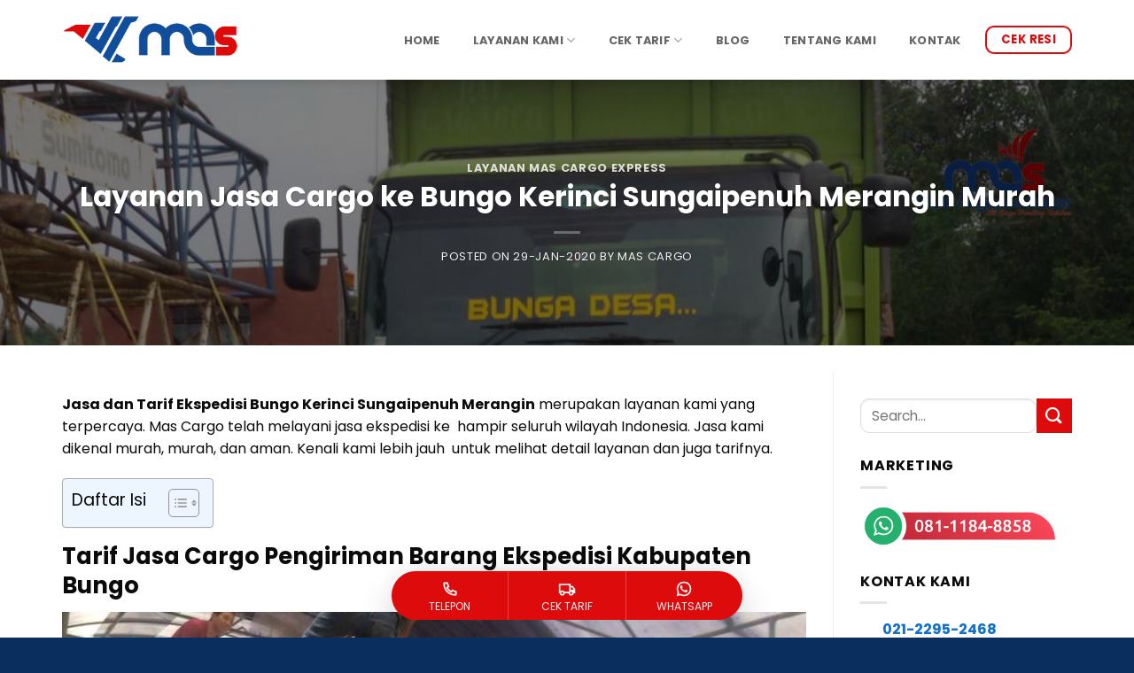

--- FILE ---
content_type: text/html; charset=UTF-8
request_url: https://www.mascargoexpress.com/jasa-dan-tarif-ekspedisi-bungo-kerinci-sungaipenuh-merangin/
body_size: 43550
content:
<!DOCTYPE html>
<html lang="id" class="loading-site no-js bg-fill">
<head><meta charset="UTF-8" /><script>if(navigator.userAgent.match(/MSIE|Internet Explorer/i)||navigator.userAgent.match(/Trident\/7\..*?rv:11/i)){var href=document.location.href;if(!href.match(/[?&]noclsop/)){if(href.indexOf("?")==-1){if(href.indexOf("#")==-1){document.location.href=href+"?noclsop=1"}else{document.location.href=href.replace("#","?noclsop=1#")}}else{if(href.indexOf("#")==-1){document.location.href=href+"&noclsop=1"}else{document.location.href=href.replace("#","&noclsop=1#")}}}}</script><script>(()=>{class RocketLazyLoadScripts{constructor(){this.v="2.0.3",this.userEvents=["keydown","keyup","mousedown","mouseup","mousemove","mouseover","mouseenter","mouseout","mouseleave","touchmove","touchstart","touchend","touchcancel","wheel","click","dblclick","input","visibilitychange"],this.attributeEvents=["onblur","onclick","oncontextmenu","ondblclick","onfocus","onmousedown","onmouseenter","onmouseleave","onmousemove","onmouseout","onmouseover","onmouseup","onmousewheel","onscroll","onsubmit"]}async t(){this.i(),this.o(),/iP(ad|hone)/.test(navigator.userAgent)&&this.h(),this.u(),this.l(this),this.m(),this.k(this),this.p(this),this._(),await Promise.all([this.R(),this.L()]),this.lastBreath=Date.now(),this.S(this),this.P(),this.D(),this.O(),this.M(),await this.C(this.delayedScripts.normal),await this.C(this.delayedScripts.defer),await this.C(this.delayedScripts.async),this.F("domReady"),await this.T(),await this.j(),await this.I(),this.F("windowLoad"),await this.A(),window.dispatchEvent(new Event("rocket-allScriptsLoaded")),this.everythingLoaded=!0,this.lastTouchEnd&&await new Promise((t=>setTimeout(t,500-Date.now()+this.lastTouchEnd))),this.H(),this.F("all"),this.U(),this.W()}i(){this.CSPIssue=sessionStorage.getItem("rocketCSPIssue"),document.addEventListener("securitypolicyviolation",(t=>{this.CSPIssue||"script-src-elem"!==t.violatedDirective||"data"!==t.blockedURI||(this.CSPIssue=!0,sessionStorage.setItem("rocketCSPIssue",!0))}),{isRocket:!0})}o(){window.addEventListener("pageshow",(t=>{this.persisted=t.persisted,this.realWindowLoadedFired=!0}),{isRocket:!0}),window.addEventListener("pagehide",(()=>{this.onFirstUserAction=null}),{isRocket:!0})}h(){let t;function e(e){t=e}window.addEventListener("touchstart",e,{isRocket:!0}),window.addEventListener("touchend",(function i(o){Math.abs(o.changedTouches[0].pageX-t.changedTouches[0].pageX)<10&&Math.abs(o.changedTouches[0].pageY-t.changedTouches[0].pageY)<10&&o.timeStamp-t.timeStamp<200&&(o.target.dispatchEvent(new PointerEvent("click",{target:o.target,bubbles:!0,cancelable:!0,detail:1})),event.preventDefault(),window.removeEventListener("touchstart",e,{isRocket:!0}),window.removeEventListener("touchend",i,{isRocket:!0}))}),{isRocket:!0})}q(t){this.userActionTriggered||("mousemove"!==t.type||this.firstMousemoveIgnored?"keyup"===t.type||"mouseover"===t.type||"mouseout"===t.type||(this.userActionTriggered=!0,this.onFirstUserAction&&this.onFirstUserAction()):this.firstMousemoveIgnored=!0),"click"===t.type&&t.preventDefault(),this.savedUserEvents.length>0&&(t.stopPropagation(),t.stopImmediatePropagation()),"touchstart"===this.lastEvent&&"touchend"===t.type&&(this.lastTouchEnd=Date.now()),"click"===t.type&&(this.lastTouchEnd=0),this.lastEvent=t.type,this.savedUserEvents.push(t)}u(){this.savedUserEvents=[],this.userEventHandler=this.q.bind(this),this.userEvents.forEach((t=>window.addEventListener(t,this.userEventHandler,{passive:!1,isRocket:!0})))}U(){this.userEvents.forEach((t=>window.removeEventListener(t,this.userEventHandler,{passive:!1,isRocket:!0}))),this.savedUserEvents.forEach((t=>{t.target.dispatchEvent(new window[t.constructor.name](t.type,t))}))}m(){this.eventsMutationObserver=new MutationObserver((t=>{const e="return false";for(const i of t){if("attributes"===i.type){const t=i.target.getAttribute(i.attributeName);t&&t!==e&&(i.target.setAttribute("data-rocket-"+i.attributeName,t),i.target["rocket"+i.attributeName]=new Function("event",t),i.target.setAttribute(i.attributeName,e))}"childList"===i.type&&i.addedNodes.forEach((t=>{if(t.nodeType===Node.ELEMENT_NODE)for(const i of t.attributes)this.attributeEvents.includes(i.name)&&i.value&&""!==i.value&&(t.setAttribute("data-rocket-"+i.name,i.value),t["rocket"+i.name]=new Function("event",i.value),t.setAttribute(i.name,e))}))}})),this.eventsMutationObserver.observe(document,{subtree:!0,childList:!0,attributeFilter:this.attributeEvents})}H(){this.eventsMutationObserver.disconnect(),this.attributeEvents.forEach((t=>{document.querySelectorAll("[data-rocket-"+t+"]").forEach((e=>{e.setAttribute(t,e.getAttribute("data-rocket-"+t)),e.removeAttribute("data-rocket-"+t)}))}))}k(t){Object.defineProperty(HTMLElement.prototype,"onclick",{get(){return this.rocketonclick||null},set(e){this.rocketonclick=e,this.setAttribute(t.everythingLoaded?"onclick":"data-rocket-onclick","this.rocketonclick(event)")}})}S(t){function e(e,i){let o=e[i];e[i]=null,Object.defineProperty(e,i,{get:()=>o,set(s){t.everythingLoaded?o=s:e["rocket"+i]=o=s}})}e(document,"onreadystatechange"),e(window,"onload"),e(window,"onpageshow");try{Object.defineProperty(document,"readyState",{get:()=>t.rocketReadyState,set(e){t.rocketReadyState=e},configurable:!0}),document.readyState="loading"}catch(t){console.log("WPRocket DJE readyState conflict, bypassing")}}l(t){this.originalAddEventListener=EventTarget.prototype.addEventListener,this.originalRemoveEventListener=EventTarget.prototype.removeEventListener,this.savedEventListeners=[],EventTarget.prototype.addEventListener=function(e,i,o){o&&o.isRocket||!t.B(e,this)&&!t.userEvents.includes(e)||t.B(e,this)&&!t.userActionTriggered||e.startsWith("rocket-")||t.everythingLoaded?t.originalAddEventListener.call(this,e,i,o):t.savedEventListeners.push({target:this,remove:!1,type:e,func:i,options:o})},EventTarget.prototype.removeEventListener=function(e,i,o){o&&o.isRocket||!t.B(e,this)&&!t.userEvents.includes(e)||t.B(e,this)&&!t.userActionTriggered||e.startsWith("rocket-")||t.everythingLoaded?t.originalRemoveEventListener.call(this,e,i,o):t.savedEventListeners.push({target:this,remove:!0,type:e,func:i,options:o})}}F(t){"all"===t&&(EventTarget.prototype.addEventListener=this.originalAddEventListener,EventTarget.prototype.removeEventListener=this.originalRemoveEventListener),this.savedEventListeners=this.savedEventListeners.filter((e=>{let i=e.type,o=e.target||window;return"domReady"===t&&"DOMContentLoaded"!==i&&"readystatechange"!==i||("windowLoad"===t&&"load"!==i&&"readystatechange"!==i&&"pageshow"!==i||(this.B(i,o)&&(i="rocket-"+i),e.remove?o.removeEventListener(i,e.func,e.options):o.addEventListener(i,e.func,e.options),!1))}))}p(t){let e;function i(e){return t.everythingLoaded?e:e.split(" ").map((t=>"load"===t||t.startsWith("load.")?"rocket-jquery-load":t)).join(" ")}function o(o){function s(e){const s=o.fn[e];o.fn[e]=o.fn.init.prototype[e]=function(){return this[0]===window&&t.userActionTriggered&&("string"==typeof arguments[0]||arguments[0]instanceof String?arguments[0]=i(arguments[0]):"object"==typeof arguments[0]&&Object.keys(arguments[0]).forEach((t=>{const e=arguments[0][t];delete arguments[0][t],arguments[0][i(t)]=e}))),s.apply(this,arguments),this}}if(o&&o.fn&&!t.allJQueries.includes(o)){const e={DOMContentLoaded:[],"rocket-DOMContentLoaded":[]};for(const t in e)document.addEventListener(t,(()=>{e[t].forEach((t=>t()))}),{isRocket:!0});o.fn.ready=o.fn.init.prototype.ready=function(i){function s(){parseInt(o.fn.jquery)>2?setTimeout((()=>i.bind(document)(o))):i.bind(document)(o)}return t.realDomReadyFired?!t.userActionTriggered||t.fauxDomReadyFired?s():e["rocket-DOMContentLoaded"].push(s):e.DOMContentLoaded.push(s),o([])},s("on"),s("one"),s("off"),t.allJQueries.push(o)}e=o}t.allJQueries=[],o(window.jQuery),Object.defineProperty(window,"jQuery",{get:()=>e,set(t){o(t)}})}P(){const t=new Map;document.write=document.writeln=function(e){const i=document.currentScript,o=document.createRange(),s=i.parentElement;let n=t.get(i);void 0===n&&(n=i.nextSibling,t.set(i,n));const c=document.createDocumentFragment();o.setStart(c,0),c.appendChild(o.createContextualFragment(e)),s.insertBefore(c,n)}}async R(){return new Promise((t=>{this.userActionTriggered?t():this.onFirstUserAction=t}))}async L(){return new Promise((t=>{document.addEventListener("DOMContentLoaded",(()=>{this.realDomReadyFired=!0,t()}),{isRocket:!0})}))}async I(){return this.realWindowLoadedFired?Promise.resolve():new Promise((t=>{window.addEventListener("load",t,{isRocket:!0})}))}M(){this.pendingScripts=[];this.scriptsMutationObserver=new MutationObserver((t=>{for(const e of t)e.addedNodes.forEach((t=>{"SCRIPT"!==t.tagName||t.noModule||t.isWPRocket||this.pendingScripts.push({script:t,promise:new Promise((e=>{const i=()=>{const i=this.pendingScripts.findIndex((e=>e.script===t));i>=0&&this.pendingScripts.splice(i,1),e()};t.addEventListener("load",i,{isRocket:!0}),t.addEventListener("error",i,{isRocket:!0}),setTimeout(i,1e3)}))})}))})),this.scriptsMutationObserver.observe(document,{childList:!0,subtree:!0})}async j(){await this.J(),this.pendingScripts.length?(await this.pendingScripts[0].promise,await this.j()):this.scriptsMutationObserver.disconnect()}D(){this.delayedScripts={normal:[],async:[],defer:[]},document.querySelectorAll("script[type$=rocketlazyloadscript]").forEach((t=>{t.hasAttribute("data-rocket-src")?t.hasAttribute("async")&&!1!==t.async?this.delayedScripts.async.push(t):t.hasAttribute("defer")&&!1!==t.defer||"module"===t.getAttribute("data-rocket-type")?this.delayedScripts.defer.push(t):this.delayedScripts.normal.push(t):this.delayedScripts.normal.push(t)}))}async _(){await this.L();let t=[];document.querySelectorAll("script[type$=rocketlazyloadscript][data-rocket-src]").forEach((e=>{let i=e.getAttribute("data-rocket-src");if(i&&!i.startsWith("data:")){i.startsWith("//")&&(i=location.protocol+i);try{const o=new URL(i).origin;o!==location.origin&&t.push({src:o,crossOrigin:e.crossOrigin||"module"===e.getAttribute("data-rocket-type")})}catch(t){}}})),t=[...new Map(t.map((t=>[JSON.stringify(t),t]))).values()],this.N(t,"preconnect")}async $(t){if(await this.G(),!0!==t.noModule||!("noModule"in HTMLScriptElement.prototype))return new Promise((e=>{let i;function o(){(i||t).setAttribute("data-rocket-status","executed"),e()}try{if(navigator.userAgent.includes("Firefox/")||""===navigator.vendor||this.CSPIssue)i=document.createElement("script"),[...t.attributes].forEach((t=>{let e=t.nodeName;"type"!==e&&("data-rocket-type"===e&&(e="type"),"data-rocket-src"===e&&(e="src"),i.setAttribute(e,t.nodeValue))})),t.text&&(i.text=t.text),t.nonce&&(i.nonce=t.nonce),i.hasAttribute("src")?(i.addEventListener("load",o,{isRocket:!0}),i.addEventListener("error",(()=>{i.setAttribute("data-rocket-status","failed-network"),e()}),{isRocket:!0}),setTimeout((()=>{i.isConnected||e()}),1)):(i.text=t.text,o()),i.isWPRocket=!0,t.parentNode.replaceChild(i,t);else{const i=t.getAttribute("data-rocket-type"),s=t.getAttribute("data-rocket-src");i?(t.type=i,t.removeAttribute("data-rocket-type")):t.removeAttribute("type"),t.addEventListener("load",o,{isRocket:!0}),t.addEventListener("error",(i=>{this.CSPIssue&&i.target.src.startsWith("data:")?(console.log("WPRocket: CSP fallback activated"),t.removeAttribute("src"),this.$(t).then(e)):(t.setAttribute("data-rocket-status","failed-network"),e())}),{isRocket:!0}),s?(t.fetchPriority="high",t.removeAttribute("data-rocket-src"),t.src=s):t.src="data:text/javascript;base64,"+window.btoa(unescape(encodeURIComponent(t.text)))}}catch(i){t.setAttribute("data-rocket-status","failed-transform"),e()}}));t.setAttribute("data-rocket-status","skipped")}async C(t){const e=t.shift();return e?(e.isConnected&&await this.$(e),this.C(t)):Promise.resolve()}O(){this.N([...this.delayedScripts.normal,...this.delayedScripts.defer,...this.delayedScripts.async],"preload")}N(t,e){this.trash=this.trash||[];let i=!0;var o=document.createDocumentFragment();t.forEach((t=>{const s=t.getAttribute&&t.getAttribute("data-rocket-src")||t.src;if(s&&!s.startsWith("data:")){const n=document.createElement("link");n.href=s,n.rel=e,"preconnect"!==e&&(n.as="script",n.fetchPriority=i?"high":"low"),t.getAttribute&&"module"===t.getAttribute("data-rocket-type")&&(n.crossOrigin=!0),t.crossOrigin&&(n.crossOrigin=t.crossOrigin),t.integrity&&(n.integrity=t.integrity),t.nonce&&(n.nonce=t.nonce),o.appendChild(n),this.trash.push(n),i=!1}})),document.head.appendChild(o)}W(){this.trash.forEach((t=>t.remove()))}async T(){try{document.readyState="interactive"}catch(t){}this.fauxDomReadyFired=!0;try{await this.G(),document.dispatchEvent(new Event("rocket-readystatechange")),await this.G(),document.rocketonreadystatechange&&document.rocketonreadystatechange(),await this.G(),document.dispatchEvent(new Event("rocket-DOMContentLoaded")),await this.G(),window.dispatchEvent(new Event("rocket-DOMContentLoaded"))}catch(t){console.error(t)}}async A(){try{document.readyState="complete"}catch(t){}try{await this.G(),document.dispatchEvent(new Event("rocket-readystatechange")),await this.G(),document.rocketonreadystatechange&&document.rocketonreadystatechange(),await this.G(),window.dispatchEvent(new Event("rocket-load")),await this.G(),window.rocketonload&&window.rocketonload(),await this.G(),this.allJQueries.forEach((t=>t(window).trigger("rocket-jquery-load"))),await this.G();const t=new Event("rocket-pageshow");t.persisted=this.persisted,window.dispatchEvent(t),await this.G(),window.rocketonpageshow&&window.rocketonpageshow({persisted:this.persisted})}catch(t){console.error(t)}}async G(){Date.now()-this.lastBreath>45&&(await this.J(),this.lastBreath=Date.now())}async J(){return document.hidden?new Promise((t=>setTimeout(t))):new Promise((t=>requestAnimationFrame(t)))}B(t,e){return e===document&&"readystatechange"===t||(e===document&&"DOMContentLoaded"===t||(e===window&&"DOMContentLoaded"===t||(e===window&&"load"===t||e===window&&"pageshow"===t)))}static run(){(new RocketLazyLoadScripts).t()}}RocketLazyLoadScripts.run()})();</script>
	
	<link rel="profile" href="https://gmpg.org/xfn/11" />
	<link rel="pingback" href="https://www.mascargoexpress.com/xmlrpc.php" />

	<script type="rocketlazyloadscript">(function(html){html.className = html.className.replace(/\bno-js\b/,'js')})(document.documentElement);</script>
<meta name='robots' content='index, follow, max-image-preview:large, max-snippet:-1, max-video-preview:-1' />
<meta name="viewport" content="width=device-width, initial-scale=1" />
	<!-- This site is optimized with the Yoast SEO plugin v26.7 - https://yoast.com/wordpress/plugins/seo/ -->
	<title>Jasa dan Tarif Ekspedisi Bungo Kerinci Sungaipenuh Merangin Murah</title>
	<meta name="description" content="Jasa dan tarif ekspedisi Kabupaten Bungo Kerinci Sungaipenuh Merangin. Layanan cepat, mudah, murah dan tepat waktu untuk seluruh jalur pengiriman" />
	<link rel="canonical" href="https://www.mascargoexpress.com/jasa-dan-tarif-ekspedisi-bungo-kerinci-sungaipenuh-merangin/" />
	<meta property="og:locale" content="id_ID" />
	<meta property="og:type" content="article" />
	<meta property="og:title" content="Jasa dan Tarif Ekspedisi Bungo Kerinci Sungaipenuh Merangin Murah" />
	<meta property="og:description" content="Jasa dan tarif ekspedisi Kabupaten Bungo Kerinci Sungaipenuh Merangin. Layanan cepat, mudah, murah dan tepat waktu untuk seluruh jalur pengiriman" />
	<meta property="og:url" content="https://www.mascargoexpress.com/jasa-dan-tarif-ekspedisi-bungo-kerinci-sungaipenuh-merangin/" />
	<meta property="og:site_name" content="Mas Cargo Express" />
	<meta property="article:publisher" content="https://www.facebook.com/mascargo1/" />
	<meta property="article:published_time" content="2020-01-29T06:40:39+00:00" />
	<meta property="og:image" content="https://www.mascargoexpress.com/wp-content/uploads/2020/01/Layanan-Jasa-Cargo-ke-Bungo-Kerinci-Sungaipenuh-Merangin-Murah-compress.jpg" />
	<meta property="og:image:width" content="1300" />
	<meta property="og:image:height" content="838" />
	<meta property="og:image:type" content="image/jpeg" />
	<meta name="author" content="Mas Cargo" />
	<meta name="twitter:card" content="summary_large_image" />
	<meta name="twitter:label1" content="Ditulis oleh" />
	<meta name="twitter:data1" content="Mas Cargo" />
	<meta name="twitter:label2" content="Estimasi waktu membaca" />
	<meta name="twitter:data2" content="3 menit" />
	<!-- / Yoast SEO plugin. -->



<link rel='prefetch' href='https://www.mascargoexpress.com/wp-content/themes/flatsome/assets/js/flatsome.js?ver=e2eddd6c228105dac048' />
<link rel='prefetch' href='https://www.mascargoexpress.com/wp-content/themes/flatsome/assets/js/chunk.slider.js?ver=3.20.2' />
<link rel='prefetch' href='https://www.mascargoexpress.com/wp-content/themes/flatsome/assets/js/chunk.popups.js?ver=3.20.2' />
<link rel='prefetch' href='https://www.mascargoexpress.com/wp-content/themes/flatsome/assets/js/chunk.tooltips.js?ver=3.20.2' />
<link rel="alternate" type="application/rss+xml" title="Mas Cargo Express &raquo; Feed" href="https://www.mascargoexpress.com/feed/" />
<link rel="alternate" type="application/rss+xml" title="Mas Cargo Express &raquo; Umpan Komentar" href="https://www.mascargoexpress.com/comments/feed/" />
<link rel="alternate" title="oEmbed (JSON)" type="application/json+oembed" href="https://www.mascargoexpress.com/wp-json/oembed/1.0/embed?url=https%3A%2F%2Fwww.mascargoexpress.com%2Fjasa-dan-tarif-ekspedisi-bungo-kerinci-sungaipenuh-merangin%2F" />
<link rel="alternate" title="oEmbed (XML)" type="text/xml+oembed" href="https://www.mascargoexpress.com/wp-json/oembed/1.0/embed?url=https%3A%2F%2Fwww.mascargoexpress.com%2Fjasa-dan-tarif-ekspedisi-bungo-kerinci-sungaipenuh-merangin%2F&#038;format=xml" />
<style id='wp-img-auto-sizes-contain-inline-css' type='text/css'>
img:is([sizes=auto i],[sizes^="auto," i]){contain-intrinsic-size:3000px 1500px}
/*# sourceURL=wp-img-auto-sizes-contain-inline-css */
</style>
<link data-minify="1" rel='stylesheet' id='wp-customer-reviews-3-frontend-css' href='https://www.mascargoexpress.com/wp-content/cache/min/1/wp-content/plugins/wp-customer-reviews/css/wp-customer-reviews.css?ver=1764034279' type='text/css' media='all' />
<style id='wp-emoji-styles-inline-css' type='text/css'>

	img.wp-smiley, img.emoji {
		display: inline !important;
		border: none !important;
		box-shadow: none !important;
		height: 1em !important;
		width: 1em !important;
		margin: 0 0.07em !important;
		vertical-align: -0.1em !important;
		background: none !important;
		padding: 0 !important;
	}
/*# sourceURL=wp-emoji-styles-inline-css */
</style>
<style id='wp-block-library-inline-css' type='text/css'>
:root{--wp-block-synced-color:#7a00df;--wp-block-synced-color--rgb:122,0,223;--wp-bound-block-color:var(--wp-block-synced-color);--wp-editor-canvas-background:#ddd;--wp-admin-theme-color:#007cba;--wp-admin-theme-color--rgb:0,124,186;--wp-admin-theme-color-darker-10:#006ba1;--wp-admin-theme-color-darker-10--rgb:0,107,160.5;--wp-admin-theme-color-darker-20:#005a87;--wp-admin-theme-color-darker-20--rgb:0,90,135;--wp-admin-border-width-focus:2px}@media (min-resolution:192dpi){:root{--wp-admin-border-width-focus:1.5px}}.wp-element-button{cursor:pointer}:root .has-very-light-gray-background-color{background-color:#eee}:root .has-very-dark-gray-background-color{background-color:#313131}:root .has-very-light-gray-color{color:#eee}:root .has-very-dark-gray-color{color:#313131}:root .has-vivid-green-cyan-to-vivid-cyan-blue-gradient-background{background:linear-gradient(135deg,#00d084,#0693e3)}:root .has-purple-crush-gradient-background{background:linear-gradient(135deg,#34e2e4,#4721fb 50%,#ab1dfe)}:root .has-hazy-dawn-gradient-background{background:linear-gradient(135deg,#faaca8,#dad0ec)}:root .has-subdued-olive-gradient-background{background:linear-gradient(135deg,#fafae1,#67a671)}:root .has-atomic-cream-gradient-background{background:linear-gradient(135deg,#fdd79a,#004a59)}:root .has-nightshade-gradient-background{background:linear-gradient(135deg,#330968,#31cdcf)}:root .has-midnight-gradient-background{background:linear-gradient(135deg,#020381,#2874fc)}:root{--wp--preset--font-size--normal:16px;--wp--preset--font-size--huge:42px}.has-regular-font-size{font-size:1em}.has-larger-font-size{font-size:2.625em}.has-normal-font-size{font-size:var(--wp--preset--font-size--normal)}.has-huge-font-size{font-size:var(--wp--preset--font-size--huge)}.has-text-align-center{text-align:center}.has-text-align-left{text-align:left}.has-text-align-right{text-align:right}.has-fit-text{white-space:nowrap!important}#end-resizable-editor-section{display:none}.aligncenter{clear:both}.items-justified-left{justify-content:flex-start}.items-justified-center{justify-content:center}.items-justified-right{justify-content:flex-end}.items-justified-space-between{justify-content:space-between}.screen-reader-text{border:0;clip-path:inset(50%);height:1px;margin:-1px;overflow:hidden;padding:0;position:absolute;width:1px;word-wrap:normal!important}.screen-reader-text:focus{background-color:#ddd;clip-path:none;color:#444;display:block;font-size:1em;height:auto;left:5px;line-height:normal;padding:15px 23px 14px;text-decoration:none;top:5px;width:auto;z-index:100000}html :where(.has-border-color){border-style:solid}html :where([style*=border-top-color]){border-top-style:solid}html :where([style*=border-right-color]){border-right-style:solid}html :where([style*=border-bottom-color]){border-bottom-style:solid}html :where([style*=border-left-color]){border-left-style:solid}html :where([style*=border-width]){border-style:solid}html :where([style*=border-top-width]){border-top-style:solid}html :where([style*=border-right-width]){border-right-style:solid}html :where([style*=border-bottom-width]){border-bottom-style:solid}html :where([style*=border-left-width]){border-left-style:solid}html :where(img[class*=wp-image-]){height:auto;max-width:100%}:where(figure){margin:0 0 1em}html :where(.is-position-sticky){--wp-admin--admin-bar--position-offset:var(--wp-admin--admin-bar--height,0px)}@media screen and (max-width:600px){html :where(.is-position-sticky){--wp-admin--admin-bar--position-offset:0px}}

/*# sourceURL=wp-block-library-inline-css */
</style><style id='global-styles-inline-css' type='text/css'>
:root{--wp--preset--aspect-ratio--square: 1;--wp--preset--aspect-ratio--4-3: 4/3;--wp--preset--aspect-ratio--3-4: 3/4;--wp--preset--aspect-ratio--3-2: 3/2;--wp--preset--aspect-ratio--2-3: 2/3;--wp--preset--aspect-ratio--16-9: 16/9;--wp--preset--aspect-ratio--9-16: 9/16;--wp--preset--color--black: #000000;--wp--preset--color--cyan-bluish-gray: #abb8c3;--wp--preset--color--white: #ffffff;--wp--preset--color--pale-pink: #f78da7;--wp--preset--color--vivid-red: #cf2e2e;--wp--preset--color--luminous-vivid-orange: #ff6900;--wp--preset--color--luminous-vivid-amber: #fcb900;--wp--preset--color--light-green-cyan: #7bdcb5;--wp--preset--color--vivid-green-cyan: #00d084;--wp--preset--color--pale-cyan-blue: #8ed1fc;--wp--preset--color--vivid-cyan-blue: #0693e3;--wp--preset--color--vivid-purple: #9b51e0;--wp--preset--color--primary: #114e9a;--wp--preset--color--secondary: #dd0b0b;--wp--preset--color--success: #627D47;--wp--preset--color--alert: #b20000;--wp--preset--gradient--vivid-cyan-blue-to-vivid-purple: linear-gradient(135deg,rgb(6,147,227) 0%,rgb(155,81,224) 100%);--wp--preset--gradient--light-green-cyan-to-vivid-green-cyan: linear-gradient(135deg,rgb(122,220,180) 0%,rgb(0,208,130) 100%);--wp--preset--gradient--luminous-vivid-amber-to-luminous-vivid-orange: linear-gradient(135deg,rgb(252,185,0) 0%,rgb(255,105,0) 100%);--wp--preset--gradient--luminous-vivid-orange-to-vivid-red: linear-gradient(135deg,rgb(255,105,0) 0%,rgb(207,46,46) 100%);--wp--preset--gradient--very-light-gray-to-cyan-bluish-gray: linear-gradient(135deg,rgb(238,238,238) 0%,rgb(169,184,195) 100%);--wp--preset--gradient--cool-to-warm-spectrum: linear-gradient(135deg,rgb(74,234,220) 0%,rgb(151,120,209) 20%,rgb(207,42,186) 40%,rgb(238,44,130) 60%,rgb(251,105,98) 80%,rgb(254,248,76) 100%);--wp--preset--gradient--blush-light-purple: linear-gradient(135deg,rgb(255,206,236) 0%,rgb(152,150,240) 100%);--wp--preset--gradient--blush-bordeaux: linear-gradient(135deg,rgb(254,205,165) 0%,rgb(254,45,45) 50%,rgb(107,0,62) 100%);--wp--preset--gradient--luminous-dusk: linear-gradient(135deg,rgb(255,203,112) 0%,rgb(199,81,192) 50%,rgb(65,88,208) 100%);--wp--preset--gradient--pale-ocean: linear-gradient(135deg,rgb(255,245,203) 0%,rgb(182,227,212) 50%,rgb(51,167,181) 100%);--wp--preset--gradient--electric-grass: linear-gradient(135deg,rgb(202,248,128) 0%,rgb(113,206,126) 100%);--wp--preset--gradient--midnight: linear-gradient(135deg,rgb(2,3,129) 0%,rgb(40,116,252) 100%);--wp--preset--font-size--small: 13px;--wp--preset--font-size--medium: 20px;--wp--preset--font-size--large: 36px;--wp--preset--font-size--x-large: 42px;--wp--preset--spacing--20: 0.44rem;--wp--preset--spacing--30: 0.67rem;--wp--preset--spacing--40: 1rem;--wp--preset--spacing--50: 1.5rem;--wp--preset--spacing--60: 2.25rem;--wp--preset--spacing--70: 3.38rem;--wp--preset--spacing--80: 5.06rem;--wp--preset--shadow--natural: 6px 6px 9px rgba(0, 0, 0, 0.2);--wp--preset--shadow--deep: 12px 12px 50px rgba(0, 0, 0, 0.4);--wp--preset--shadow--sharp: 6px 6px 0px rgba(0, 0, 0, 0.2);--wp--preset--shadow--outlined: 6px 6px 0px -3px rgb(255, 255, 255), 6px 6px rgb(0, 0, 0);--wp--preset--shadow--crisp: 6px 6px 0px rgb(0, 0, 0);}:where(body) { margin: 0; }.wp-site-blocks > .alignleft { float: left; margin-right: 2em; }.wp-site-blocks > .alignright { float: right; margin-left: 2em; }.wp-site-blocks > .aligncenter { justify-content: center; margin-left: auto; margin-right: auto; }:where(.is-layout-flex){gap: 0.5em;}:where(.is-layout-grid){gap: 0.5em;}.is-layout-flow > .alignleft{float: left;margin-inline-start: 0;margin-inline-end: 2em;}.is-layout-flow > .alignright{float: right;margin-inline-start: 2em;margin-inline-end: 0;}.is-layout-flow > .aligncenter{margin-left: auto !important;margin-right: auto !important;}.is-layout-constrained > .alignleft{float: left;margin-inline-start: 0;margin-inline-end: 2em;}.is-layout-constrained > .alignright{float: right;margin-inline-start: 2em;margin-inline-end: 0;}.is-layout-constrained > .aligncenter{margin-left: auto !important;margin-right: auto !important;}.is-layout-constrained > :where(:not(.alignleft):not(.alignright):not(.alignfull)){margin-left: auto !important;margin-right: auto !important;}body .is-layout-flex{display: flex;}.is-layout-flex{flex-wrap: wrap;align-items: center;}.is-layout-flex > :is(*, div){margin: 0;}body .is-layout-grid{display: grid;}.is-layout-grid > :is(*, div){margin: 0;}body{padding-top: 0px;padding-right: 0px;padding-bottom: 0px;padding-left: 0px;}a:where(:not(.wp-element-button)){text-decoration: none;}:root :where(.wp-element-button, .wp-block-button__link){background-color: #32373c;border-width: 0;color: #fff;font-family: inherit;font-size: inherit;font-style: inherit;font-weight: inherit;letter-spacing: inherit;line-height: inherit;padding-top: calc(0.667em + 2px);padding-right: calc(1.333em + 2px);padding-bottom: calc(0.667em + 2px);padding-left: calc(1.333em + 2px);text-decoration: none;text-transform: inherit;}.has-black-color{color: var(--wp--preset--color--black) !important;}.has-cyan-bluish-gray-color{color: var(--wp--preset--color--cyan-bluish-gray) !important;}.has-white-color{color: var(--wp--preset--color--white) !important;}.has-pale-pink-color{color: var(--wp--preset--color--pale-pink) !important;}.has-vivid-red-color{color: var(--wp--preset--color--vivid-red) !important;}.has-luminous-vivid-orange-color{color: var(--wp--preset--color--luminous-vivid-orange) !important;}.has-luminous-vivid-amber-color{color: var(--wp--preset--color--luminous-vivid-amber) !important;}.has-light-green-cyan-color{color: var(--wp--preset--color--light-green-cyan) !important;}.has-vivid-green-cyan-color{color: var(--wp--preset--color--vivid-green-cyan) !important;}.has-pale-cyan-blue-color{color: var(--wp--preset--color--pale-cyan-blue) !important;}.has-vivid-cyan-blue-color{color: var(--wp--preset--color--vivid-cyan-blue) !important;}.has-vivid-purple-color{color: var(--wp--preset--color--vivid-purple) !important;}.has-primary-color{color: var(--wp--preset--color--primary) !important;}.has-secondary-color{color: var(--wp--preset--color--secondary) !important;}.has-success-color{color: var(--wp--preset--color--success) !important;}.has-alert-color{color: var(--wp--preset--color--alert) !important;}.has-black-background-color{background-color: var(--wp--preset--color--black) !important;}.has-cyan-bluish-gray-background-color{background-color: var(--wp--preset--color--cyan-bluish-gray) !important;}.has-white-background-color{background-color: var(--wp--preset--color--white) !important;}.has-pale-pink-background-color{background-color: var(--wp--preset--color--pale-pink) !important;}.has-vivid-red-background-color{background-color: var(--wp--preset--color--vivid-red) !important;}.has-luminous-vivid-orange-background-color{background-color: var(--wp--preset--color--luminous-vivid-orange) !important;}.has-luminous-vivid-amber-background-color{background-color: var(--wp--preset--color--luminous-vivid-amber) !important;}.has-light-green-cyan-background-color{background-color: var(--wp--preset--color--light-green-cyan) !important;}.has-vivid-green-cyan-background-color{background-color: var(--wp--preset--color--vivid-green-cyan) !important;}.has-pale-cyan-blue-background-color{background-color: var(--wp--preset--color--pale-cyan-blue) !important;}.has-vivid-cyan-blue-background-color{background-color: var(--wp--preset--color--vivid-cyan-blue) !important;}.has-vivid-purple-background-color{background-color: var(--wp--preset--color--vivid-purple) !important;}.has-primary-background-color{background-color: var(--wp--preset--color--primary) !important;}.has-secondary-background-color{background-color: var(--wp--preset--color--secondary) !important;}.has-success-background-color{background-color: var(--wp--preset--color--success) !important;}.has-alert-background-color{background-color: var(--wp--preset--color--alert) !important;}.has-black-border-color{border-color: var(--wp--preset--color--black) !important;}.has-cyan-bluish-gray-border-color{border-color: var(--wp--preset--color--cyan-bluish-gray) !important;}.has-white-border-color{border-color: var(--wp--preset--color--white) !important;}.has-pale-pink-border-color{border-color: var(--wp--preset--color--pale-pink) !important;}.has-vivid-red-border-color{border-color: var(--wp--preset--color--vivid-red) !important;}.has-luminous-vivid-orange-border-color{border-color: var(--wp--preset--color--luminous-vivid-orange) !important;}.has-luminous-vivid-amber-border-color{border-color: var(--wp--preset--color--luminous-vivid-amber) !important;}.has-light-green-cyan-border-color{border-color: var(--wp--preset--color--light-green-cyan) !important;}.has-vivid-green-cyan-border-color{border-color: var(--wp--preset--color--vivid-green-cyan) !important;}.has-pale-cyan-blue-border-color{border-color: var(--wp--preset--color--pale-cyan-blue) !important;}.has-vivid-cyan-blue-border-color{border-color: var(--wp--preset--color--vivid-cyan-blue) !important;}.has-vivid-purple-border-color{border-color: var(--wp--preset--color--vivid-purple) !important;}.has-primary-border-color{border-color: var(--wp--preset--color--primary) !important;}.has-secondary-border-color{border-color: var(--wp--preset--color--secondary) !important;}.has-success-border-color{border-color: var(--wp--preset--color--success) !important;}.has-alert-border-color{border-color: var(--wp--preset--color--alert) !important;}.has-vivid-cyan-blue-to-vivid-purple-gradient-background{background: var(--wp--preset--gradient--vivid-cyan-blue-to-vivid-purple) !important;}.has-light-green-cyan-to-vivid-green-cyan-gradient-background{background: var(--wp--preset--gradient--light-green-cyan-to-vivid-green-cyan) !important;}.has-luminous-vivid-amber-to-luminous-vivid-orange-gradient-background{background: var(--wp--preset--gradient--luminous-vivid-amber-to-luminous-vivid-orange) !important;}.has-luminous-vivid-orange-to-vivid-red-gradient-background{background: var(--wp--preset--gradient--luminous-vivid-orange-to-vivid-red) !important;}.has-very-light-gray-to-cyan-bluish-gray-gradient-background{background: var(--wp--preset--gradient--very-light-gray-to-cyan-bluish-gray) !important;}.has-cool-to-warm-spectrum-gradient-background{background: var(--wp--preset--gradient--cool-to-warm-spectrum) !important;}.has-blush-light-purple-gradient-background{background: var(--wp--preset--gradient--blush-light-purple) !important;}.has-blush-bordeaux-gradient-background{background: var(--wp--preset--gradient--blush-bordeaux) !important;}.has-luminous-dusk-gradient-background{background: var(--wp--preset--gradient--luminous-dusk) !important;}.has-pale-ocean-gradient-background{background: var(--wp--preset--gradient--pale-ocean) !important;}.has-electric-grass-gradient-background{background: var(--wp--preset--gradient--electric-grass) !important;}.has-midnight-gradient-background{background: var(--wp--preset--gradient--midnight) !important;}.has-small-font-size{font-size: var(--wp--preset--font-size--small) !important;}.has-medium-font-size{font-size: var(--wp--preset--font-size--medium) !important;}.has-large-font-size{font-size: var(--wp--preset--font-size--large) !important;}.has-x-large-font-size{font-size: var(--wp--preset--font-size--x-large) !important;}
/*# sourceURL=global-styles-inline-css */
</style>

<link data-minify="1" rel='stylesheet' id='mycollection-css' href='https://www.mascargoexpress.com/wp-content/cache/min/1/wp-content/uploads/icons-font/mycollection/font/flaticon_mycollection.css?ver=1764034279' type='text/css' media='all' />
<link rel='stylesheet' id='kk-star-ratings-css' href='https://www.mascargoexpress.com/wp-content/plugins/kk-star-ratings/src/core/public/css/kk-star-ratings.min.css?ver=5.4.10.3' type='text/css' media='all' />
<link rel='stylesheet' id='ez-toc-css' href='https://www.mascargoexpress.com/wp-content/plugins/easy-table-of-contents/assets/css/screen.min.css?ver=2.0.80' type='text/css' media='all' />
<style id='ez-toc-inline-css' type='text/css'>
div#ez-toc-container .ez-toc-title {font-size: 120%;}div#ez-toc-container .ez-toc-title {font-weight: 500;}div#ez-toc-container ul li , div#ez-toc-container ul li a {font-size: 95%;}div#ez-toc-container ul li , div#ez-toc-container ul li a {font-weight: 500;}div#ez-toc-container nav ul ul li {font-size: 90%;}.ez-toc-box-title {font-weight: bold; margin-bottom: 10px; text-align: center; text-transform: uppercase; letter-spacing: 1px; color: #666; padding-bottom: 5px;position:absolute;top:-4%;left:5%;background-color: inherit;transition: top 0.3s ease;}.ez-toc-box-title.toc-closed {top:-25%;}
.ez-toc-container-direction {direction: ltr;}.ez-toc-counter ul{counter-reset: item ;}.ez-toc-counter nav ul li a::before {content: counters(item, '.', decimal) '. ';display: inline-block;counter-increment: item;flex-grow: 0;flex-shrink: 0;margin-right: .2em; float: left; }.ez-toc-widget-direction {direction: ltr;}.ez-toc-widget-container ul{counter-reset: item ;}.ez-toc-widget-container nav ul li a::before {content: counters(item, '.', decimal) '. ';display: inline-block;counter-increment: item;flex-grow: 0;flex-shrink: 0;margin-right: .2em; float: left; }
/*# sourceURL=ez-toc-inline-css */
</style>
<link data-minify="1" rel='stylesheet' id='flatsome-ninjaforms-css' href='https://www.mascargoexpress.com/wp-content/cache/min/1/wp-content/themes/flatsome/inc/integrations/ninjaforms/ninjaforms.css?ver=1764034279' type='text/css' media='all' />
<link data-minify="1" rel='stylesheet' id='pvb-contact-form-7-calculator-css' href='https://www.mascargoexpress.com/wp-content/cache/min/1/wp-content/plugins/pvb-contact-form-7-calculator/css/pvb-cf7-calculator.css?ver=1764034279' type='text/css' media='all' />
<link data-minify="1" rel='stylesheet' id='tablepress-default-css' href='https://www.mascargoexpress.com/wp-content/cache/min/1/wp-content/plugins/tablepress/css/build/default.css?ver=1764034279' type='text/css' media='all' />
<link data-minify="1" rel='stylesheet' id='flatsome-main-css' href='https://www.mascargoexpress.com/wp-content/cache/min/1/wp-content/themes/flatsome/assets/css/flatsome.css?ver=1764034279' type='text/css' media='all' />
<style id='flatsome-main-inline-css' type='text/css'>
@font-face {
				font-family: "fl-icons";
				font-display: block;
				src: url(https://www.mascargoexpress.com/wp-content/themes/flatsome/assets/css/icons/fl-icons.eot?v=3.20.2);
				src:
					url(https://www.mascargoexpress.com/wp-content/themes/flatsome/assets/css/icons/fl-icons.eot#iefix?v=3.20.2) format("embedded-opentype"),
					url(https://www.mascargoexpress.com/wp-content/themes/flatsome/assets/css/icons/fl-icons.woff2?v=3.20.2) format("woff2"),
					url(https://www.mascargoexpress.com/wp-content/themes/flatsome/assets/css/icons/fl-icons.ttf?v=3.20.2) format("truetype"),
					url(https://www.mascargoexpress.com/wp-content/themes/flatsome/assets/css/icons/fl-icons.woff?v=3.20.2) format("woff"),
					url(https://www.mascargoexpress.com/wp-content/themes/flatsome/assets/css/icons/fl-icons.svg?v=3.20.2#fl-icons) format("svg");
			}
/*# sourceURL=flatsome-main-inline-css */
</style>
<link rel='stylesheet' id='flatsome-style-css' href='https://www.mascargoexpress.com/wp-content/themes/flatsome/style.css?ver=3.20.2' type='text/css' media='all' />
<script type="text/javascript" src="https://www.mascargoexpress.com/wp-includes/js/jquery/jquery.min.js?ver=3.7.1" id="jquery-core-js" data-rocket-defer defer></script>
<script type="text/javascript" src="https://www.mascargoexpress.com/wp-includes/js/jquery/jquery-migrate.min.js?ver=3.4.1" id="jquery-migrate-js" data-rocket-defer defer></script>
<script data-minify="1" type="text/javascript" src="https://www.mascargoexpress.com/wp-content/cache/min/1/wp-content/plugins/wp-customer-reviews/js/wp-customer-reviews.js?ver=1764034279" id="wp-customer-reviews-3-frontend-js" data-rocket-defer defer></script>
<link rel="https://api.w.org/" href="https://www.mascargoexpress.com/wp-json/" /><link rel="alternate" title="JSON" type="application/json" href="https://www.mascargoexpress.com/wp-json/wp/v2/posts/6769" /><link rel="EditURI" type="application/rsd+xml" title="RSD" href="https://www.mascargoexpress.com/xmlrpc.php?rsd" />
<meta name="generator" content="WordPress 6.9" />
<link rel='shortlink' href='https://www.mascargoexpress.com/?p=6769' />
<!-- start Simple Custom CSS and JS -->
<script type="rocketlazyloadscript" data-rocket-type="text/javascript">
document.addEventListener("DOMContentLoaded", function () {
    let links = document.querySelectorAll("a[href*='api.whatsapp.com/send']");
    
    links.forEach(link => {
        let newUrl = new URL(link.href);
        if (newUrl.searchParams.has("phone")) {
            newUrl.searchParams.set("phone", "628111886885");
        }
        link.href = newUrl.toString();
    });
});

document.addEventListener('DOMContentLoaded', function() {
    // Fungsi untuk mendapatkan parameter dari URL
    function getQueryParam(param) {
        let urlParams = new URLSearchParams(window.location.search);
        return urlParams.get(param);
    }

    // Fungsi untuk mendapatkan query parameter UTM dari URL dan menyimpannya ke local storage
    function getQueryParams() {
        const urlParams = new URLSearchParams(window.location.search);
        const utmParams = {};
        
        // Ambil parameter UTM
        ['utm_source', 'utm_medium', 'utm_campaign', 'utm_term', 'utm_content'].forEach(param => {
            const value = urlParams.get(param);
            if (value) {
                utmParams[param] = value;
                // Simpan UTM ke local storage
                localStorage.setItem(param, value);
            }
        });
    }

    // Fungsi untuk meload UTM dari local storage dan menambahkannya ke URL jika tidak ada
    function loadUTMFromLocalStorage() {
        const urlParams = new URLSearchParams(window.location.search);
        let hasUTMParams = false;

        // Periksa apakah URL sudah mengandung UTM parameters
        ['utm_source', 'utm_medium', 'utm_campaign', 'utm_term', 'utm_content'].forEach(param => {
            if (urlParams.get(param)) {
                hasUTMParams = true;
            }
        });

        // Jika URL tidak mengandung UTM parameters, tambahkan dari local storage
        if (!hasUTMParams) {
            const newUrlParams = new URLSearchParams(window.location.search);
            ['utm_source', 'utm_medium', 'utm_campaign', 'utm_term', 'utm_content'].forEach(param => {
                const storedValue = localStorage.getItem(param);
                if (storedValue) {
                    newUrlParams.set(param, storedValue); // Tambahkan UTM ke URL
                }
            });

            // Jika ada UTM yang ditambahkan, redirect ke URL dengan UTM parameters
            if (newUrlParams.toString()) {
                const newUrl = `${window.location.pathname}?${newUrlParams.toString()}`;
                window.history.replaceState(null, '', newUrl); // Mengubah URL tanpa reload halaman
            }
        }
    }

    // Fungsi untuk memodifikasi link WhatsApp berdasarkan UTM
    function modifyWhatsAppLinks() {
        // Cek apakah utm_source adalah 'tokowebads'
        let utmSource = getQueryParam('utm_source');

        // Jika utm_source adalah 'tokowebads', modifikasi semua link WhatsApp
        if (utmSource === 'tokowebads') {
            // Seleksi semua link WhatsApp di halaman
            let whatsappLinks = document.querySelectorAll('a[href*="https://api.whatsapp.com/send"]');

            // Loop melalui setiap link dan modifikasi teks di dalam URL
            whatsappLinks.forEach(function(link) {
                let currentHref = link.href;

                // Ganti seluruh pesan di parameter "text" menjadi "Hai Admin MasCargoExpress.com"
                let newHref = currentHref.replace(/(text=)[^&]+/, '$1Hai, Admin Mascargoexpress.com');

                // Update link href dengan teks baru
                link.href = newHref;
            });
        }
    }

    // Panggil fungsi saat halaman dimuat
    window.onload = function() {
        getQueryParams(); // Menyimpan UTM ke local storage jika ada di URL
        loadUTMFromLocalStorage(); // Memuat UTM dari local storage jika URL tidak memiliki UTM
        
        // Setelah UTM dimuat dari localStorage atau URL, modifikasi link WhatsApp
        modifyWhatsAppLinks();
    }
});
</script>
<!-- end Simple Custom CSS and JS -->
<!-- HFCM by 99 Robots - Snippet # 1: Tag Script -->
<!-- Facebook Pixel Code -->
<script type="rocketlazyloadscript">
  !function(f,b,e,v,n,t,s)
  {if(f.fbq)return;n=f.fbq=function(){n.callMethod?
  n.callMethod.apply(n,arguments):n.queue.push(arguments)};
  if(!f._fbq)f._fbq=n;n.push=n;n.loaded=!0;n.version='2.0';
  n.queue=[];t=b.createElement(e);t.async=!0;
  t.src=v;s=b.getElementsByTagName(e)[0];
  s.parentNode.insertBefore(t,s)}(window, document,'script',
  'https://connect.facebook.net/en_US/fbevents.js');
  fbq('init', '694420877736646');
  fbq('track', 'PageView');
</script>
<noscript><img height="1" width="1" style="display:none"
  src="https://www.facebook.com/tr?id=694420877736646&ev=PageView&noscript=1"
/></noscript>
<!-- End Facebook Pixel Code -->


<!-- Global site tag (gtag.js) - Google Ads: 682562022 -->
<script type="rocketlazyloadscript" async data-rocket-src="https://www.googletagmanager.com/gtag/js?id=AW-587925749"></script>
<script type="rocketlazyloadscript">
  window.dataLayer = window.dataLayer || [];
  function gtag(){dataLayer.push(arguments);}
  gtag('js', new Date());

  gtag('config', 'AW-682562022', {'allow_enhanced_conversions':true});
</script>

<script type="rocketlazyloadscript">
    var enhanced_conversion_data = {};
    window.addEventListener('DOMContentLoaded', function(event){
    document.querySelectorAll(".wpcf7-submit.button").forEach(function(e) {
        e.addEventListener('click', function(e) {
                yourEmailVariable = document.querySelector('.wpcf7-email').value;
                   enhanced_conversion_data.email = yourEmailVariable;
        });
    });
});    
</script>

<script type="rocketlazyloadscript">
     document.addEventListener("DOMContentLoaded", function(event) {
         var yourEmailVariable ;
       document.addEventListener('wpcf7mailsent', function (event) {
        gtag('event', 'conversion', {'send_to': 'AW-682562022/Oo0lCN7C1YEDEOajvMUC'});
     }, false);
    });
</script>
<!-- /end HFCM by 99 Robots -->
<!-- HFCM by 99 Robots - Snippet # 2: Google Analytics -->
<!-- Google tag (gtag.js) -->
<script type="rocketlazyloadscript" async data-rocket-src="https://www.googletagmanager.com/gtag/js?id=G-PJ3ZZ8XT3T"></script>
<script type="rocketlazyloadscript">
  window.dataLayer = window.dataLayer || [];
  function gtag(){dataLayer.push(arguments);}
  gtag('js', new Date());

  gtag('config', 'G-PJ3ZZ8XT3T');
</script>
<!-- /end HFCM by 99 Robots -->
            <style>
                i[class^="flaticon"]:before, i[class*=" flaticon"]:before {
                    font-family: flaticon !important;
                    font-style: normal;
                }

            </style>
        <!-- Google Tag Manager -->
<script type="rocketlazyloadscript">(function(w,d,s,l,i){w[l]=w[l]||[];w[l].push({'gtm.start':
new Date().getTime(),event:'gtm.js'});var f=d.getElementsByTagName(s)[0],
j=d.createElement(s),dl=l!='dataLayer'?'&l='+l:'';j.async=true;j.src=
'https://www.googletagmanager.com/gtm.js?id='+i+dl;f.parentNode.insertBefore(j,f);
})(window,document,'script','dataLayer','GTM-M8CXZQQT');</script>
<!-- End Google Tag Manager -->
<!-- Google tag (gtag.js) -->
<script type="rocketlazyloadscript" async data-rocket-src="https://www.googletagmanager.com/gtag/js?id=AW-16705257160">
</script>
<script type="rocketlazyloadscript">
  window.dataLayer = window.dataLayer || [];
  function gtag(){dataLayer.push(arguments);}
  gtag('js', new Date());

  gtag('config', 'AW-16705257160');
</script>
<meta name="google-site-verification" content="vmEGb3QrDHNpLwxqtK82Jy0ftrV4sEpNgzdwxw7FWXw" />		<script>
			document.documentElement.className = document.documentElement.className.replace( 'no-js', 'js' );
		</script>
				<style>
			.no-js img.lazyload { display: none; }
			figure.wp-block-image img.lazyloading { min-width: 150px; }
							.lazyload, .lazyloading { opacity: 0; }
				.lazyloaded {
					opacity: 1;
					transition: opacity 400ms;
					transition-delay: 0ms;
				}
					</style>
		<!-- Google Tag Manager -->
<script type="rocketlazyloadscript">(function(w,d,s,l,i){w[l]=w[l]||[];w[l].push({'gtm.start':
new Date().getTime(),event:'gtm.js'});var f=d.getElementsByTagName(s)[0],
j=d.createElement(s),dl=l!='dataLayer'?'&l='+l:'';j.async=true;j.src=
'https://www.googletagmanager.com/gtm.js?id='+i+dl;f.parentNode.insertBefore(j,f);
})(window,document,'script','dataLayer','GTM-TTLXJMC');</script>
<!-- End Google Tag Manager -->

<script type="application/ld+json" class="saswp-schema-markup-output">
[{"@context":"https:\/\/schema.org\/","@type":"BreadcrumbList","@id":"https:\/\/www.mascargoexpress.com\/jasa-dan-tarif-ekspedisi-bungo-kerinci-sungaipenuh-merangin\/#breadcrumb","itemListElement":[{"@type":"ListItem","position":1,"item":{"@id":"https:\/\/www.mascargoexpress.com","name":"Mas Cargo Express"}},{"@type":"ListItem","position":2,"item":{"@id":"https:\/\/www.mascargoexpress.com\/category\/layanan-mascargo-express\/","name":"Layanan Mas Cargo Express"}},{"@type":"ListItem","position":3,"item":{"@id":"https:\/\/www.mascargoexpress.com\/jasa-dan-tarif-ekspedisi-bungo-kerinci-sungaipenuh-merangin\/","name":"Jasa dan Tarif Ekspedisi Bungo Kerinci Sungaipenuh Merangin Murah"}}]},

{"@context":"https:\/\/schema.org\/","@type":"BlogPosting","@id":"https:\/\/www.mascargoexpress.com\/jasa-dan-tarif-ekspedisi-bungo-kerinci-sungaipenuh-merangin\/#BlogPosting","url":"https:\/\/www.mascargoexpress.com\/jasa-dan-tarif-ekspedisi-bungo-kerinci-sungaipenuh-merangin\/","inLanguage":"id","mainEntityOfPage":"https:\/\/www.mascargoexpress.com\/jasa-dan-tarif-ekspedisi-bungo-kerinci-sungaipenuh-merangin\/","headline":"Jasa dan Tarif Ekspedisi Bungo Kerinci Sungaipenuh Merangin Murah","description":"Jasa dan tarif ekspedisi Kabupaten Bungo Kerinci Sungaipenuh Merangin. Layanan cepat, mudah, murah dan tepat waktu untuk seluruh jalur pengiriman","articleBody":"Jasa dan Tarif Ekspedisi Bungo Kerinci Sungaipenuh Merangin merupakan layanan kami yang terpercaya. Mas Cargo telah melayani jasa ekspedisi ke\u00a0 hampir seluruh wilayah Indonesia. Jasa kami dikenal murah, murah, dan aman. Kenali kami lebih jauh\u00a0 untuk melihat detail layanan dan juga tarifnya.  Tarif Jasa Cargo Pengiriman Barang Ekspedisi Kabupaten Bungo      Kabupaten Bungo merupakan salah satu wilayah di Provinsi Jambi. Kawasan ini memiliki pusat pemerintahan di Muara Bungo dengan total wilayah seluruhnya adalah 4.659,00 kilometer persegi.    Kabupaten Bungo terbentuk dari hasil pemekaran di Kabupaten Bungo tebo. Peresmian ini dilakukan tanggal 12 Oktober 1999. Di dalamnya ada penduduk dengan jumlah sekitar 303.135 berdasarkan sensus penduduk tahun 2010 lalu.    Wilayah ini memiliki 17 kecamatan dengan kekayaan alam melimpah terutama di sektor perkebunan. Ada kelapa sawit dan juga pertambangan. Karena itulah, untuk mengimbanginya kini ada jasa ekspedisi yang melayani hingga Kabupaten Bungo.    Mas Cargo adalah layanan cargo yang terpercaya. Alhasil, pengiriman cargo dari Jakarta menuju wilayah ini pun semakin mudah dilakukan. Ada harga yang murah pula yang kami berikan. Untuk mengetahui harga dan detailnya, maka Anda bisa menghubungi kami atau klik disini.  Tarif Jasa Cargo Pengiriman Barang Ekspedisi Kabupaten Kerinci      Kabupaten Kerinci juga terletak di Jambi dengan luas wilayahnya mencapai 3.355,27 kilometer persegi. Sejak ditetapkan sebagai sebuah kabupaten, wilayah ini memiliki pusat pemerintahan di Sungai Penuh. Pada tahun 2011, pusat pemerintahan berpindah ke Siulak.    Latar belakang nama Kabupaten Kerinci sendiri berasal dari bahasa Tamil yaitu Kurinji yang merupakan jenis bunga yang ada di pegunungan India selatan. Sebagai daerah otonom, kabupaten ini memiliki 16 kecamatan termasuk di dalamnya ada Kecamatan Air Hangat, batang Merangin, Bukit Kerman, Danau Kerinci, Gunung Kerinci dan wilayah lainnya.    Jika memilih jasa ekspedisi, maka pilihlah yang bisa memberikan layanan yang optimal dan harga murah. Jasa ekspedisi Mas Cargo adalah pilihan bijak untuk Anda. Ada layanan yang aman, mudah, dan murah. Untuk mengetahui harga dari Mas Cargo bisa menghubungi kami atau klik disini.  Tarif Jasa Cargo Pengiriman Barang Ekspedisi Kota Sungaipenuh      Kota Sungaipenuh merupakan sebuah kota di Provinsi Jambi seperti halnya kedua kabupaten di atas. Kota ini menjadi salah satu kota terbesar kedua di Provinsi ini.    Pembentuan kota ini sendiri dulunya didasarkan pada UU RI Nomor 25 Tahun 2008. Dulunya, Kota Sungaipenuh menjadi bagian dari Kabupaten Kerinci sebelum dimekarkan. Luas daerah ini adalah sekitar 39.150 ha.    Luas kawasan tersebut termasuk Taman Nasional Kerinci Seblat dan juga kawasan efektif perkotaan. Secara geografis, sebelah utara, timur dan selatan, Kota Sungaipenuh berbatasan langsung dengan Kabupaten Kerinci. Sedangkan sebelah barat berbatasan dengan kabupaten Pesisir Selatan.    Untuk menjangkau setiap wilayah di atas, maka layanan kami siap membantu khususnya dalam pengiriman cargo dari Jakarta. Berbeda dari jasa ekspedisi lain, harga dari kami terjamin murah dengan layanan mudah dan aman. Untuk mengetahui harga bisa menghubungi kami secara langsung atau klik disini.  Tarif Jasa Cargo Pengiriman Barang Ekspedisi Kabupaten Merangin      Kabupaten Merangin beribukota di Bangko. Kawasan ini masuk ke dalam Provinsi jambi dan memiliki luas area sekitar 7.679,00 kilometer persegi. Kabupaten ini merupakan pemekaran dari Kabupaten Sarolangun-Bangko.    Ada 24 kecamatan yang di dalamnya ada 10 kelurahan dan 205 desa. Karena itulah, untuk menjangkau setiap daerah, maka Anda harus memilih jasa ekspedisi terpercaya. Kami adalah salah satu yang siap memberikan layanan yang mudah, murah, dan aman. Untuk mengetahui harga bisa menghubungi kami atau klik disini.","keywords":"bisnis jasa, harga, pengiriman barang, ","datePublished":"2020-01-29T13:40:39+07:00","dateModified":"2020-01-29T13:40:39+07:00","author":{"@type":"Person","name":"Mas Cargo","url":"https:\/\/www.mascargoexpress.com\/author\/mas-cargo\/","sameAs":["https:\/\/mascargoexpress.com"],"image":{"@type":"ImageObject","url":"https:\/\/secure.gravatar.com\/avatar\/cf4197f1c7c525209d212244f96601e38dd7dbe378cb43c677730a3ca7c4615e?s=96&d=mm&r=g","height":96,"width":96}},"editor":{"@type":"Person","name":"Mas Cargo","url":"https:\/\/www.mascargoexpress.com\/author\/mas-cargo\/","sameAs":["https:\/\/mascargoexpress.com"],"image":{"@type":"ImageObject","url":"https:\/\/secure.gravatar.com\/avatar\/cf4197f1c7c525209d212244f96601e38dd7dbe378cb43c677730a3ca7c4615e?s=96&d=mm&r=g","height":96,"width":96}},"publisher":{"@type":"Organization","name":"PT. Multi Angkasa Solusi (Mas Cargo Express) ","url":"https:\/\/mascargoexpress.com\/","logo":{"@type":"ImageObject","url":"https:\/\/mascargoexpress.com\/wp-content\/uploads\/2017\/10\/EDEITLOGO-BARU.png","width":651,"height":651}},"image":[{"@type":"ImageObject","@id":"https:\/\/www.mascargoexpress.com\/jasa-dan-tarif-ekspedisi-bungo-kerinci-sungaipenuh-merangin\/#primaryimage","url":"https:\/\/www.mascargoexpress.com\/wp-content\/uploads\/2020\/01\/Layanan-Jasa-Cargo-ke-Bungo-Kerinci-Sungaipenuh-Merangin-Murah-compress.jpg","width":"1300","height":"838","caption":"Layanan Jasa Cargo ke Bungo Kerinci Sungaipenuh Merangin Murah"}]},

{"@context":"https:\/\/schema.org\/","@type":"BlogPosting","@id":"https:\/\/www.mascargoexpress.com\/jasa-dan-tarif-ekspedisi-bungo-kerinci-sungaipenuh-merangin\/#BlogPosting","url":"https:\/\/www.mascargoexpress.com\/jasa-dan-tarif-ekspedisi-bungo-kerinci-sungaipenuh-merangin\/","inLanguage":"id","mainEntityOfPage":"https:\/\/www.mascargoexpress.com\/jasa-dan-tarif-ekspedisi-bungo-kerinci-sungaipenuh-merangin\/","headline":"Jasa dan Tarif Ekspedisi Bungo Kerinci Sungaipenuh Merangin Murah","description":"Jasa dan tarif ekspedisi Kabupaten Bungo Kerinci Sungaipenuh Merangin. Layanan cepat, mudah, murah dan tepat waktu untuk seluruh jalur pengiriman","articleBody":"Jasa dan Tarif Ekspedisi Bungo Kerinci Sungaipenuh Merangin merupakan layanan kami yang terpercaya. Mas Cargo telah melayani jasa ekspedisi ke\u00a0 hampir seluruh wilayah Indonesia. Jasa kami dikenal murah, murah, dan aman. Kenali kami lebih jauh\u00a0 untuk melihat detail layanan dan juga tarifnya.  Tarif Jasa Cargo Pengiriman Barang Ekspedisi Kabupaten Bungo      Kabupaten Bungo merupakan salah satu wilayah di Provinsi Jambi. Kawasan ini memiliki pusat pemerintahan di Muara Bungo dengan total wilayah seluruhnya adalah 4.659,00 kilometer persegi.    Kabupaten Bungo terbentuk dari hasil pemekaran di Kabupaten Bungo tebo. Peresmian ini dilakukan tanggal 12 Oktober 1999. Di dalamnya ada penduduk dengan jumlah sekitar 303.135 berdasarkan sensus penduduk tahun 2010 lalu.    Wilayah ini memiliki 17 kecamatan dengan kekayaan alam melimpah terutama di sektor perkebunan. Ada kelapa sawit dan juga pertambangan. Karena itulah, untuk mengimbanginya kini ada jasa ekspedisi yang melayani hingga Kabupaten Bungo.    Mas Cargo adalah layanan cargo yang terpercaya. Alhasil, pengiriman cargo dari Jakarta menuju wilayah ini pun semakin mudah dilakukan. Ada harga yang murah pula yang kami berikan. Untuk mengetahui harga dan detailnya, maka Anda bisa menghubungi kami atau klik disini.  Tarif Jasa Cargo Pengiriman Barang Ekspedisi Kabupaten Kerinci      Kabupaten Kerinci juga terletak di Jambi dengan luas wilayahnya mencapai 3.355,27 kilometer persegi. Sejak ditetapkan sebagai sebuah kabupaten, wilayah ini memiliki pusat pemerintahan di Sungai Penuh. Pada tahun 2011, pusat pemerintahan berpindah ke Siulak.    Latar belakang nama Kabupaten Kerinci sendiri berasal dari bahasa Tamil yaitu Kurinji yang merupakan jenis bunga yang ada di pegunungan India selatan. Sebagai daerah otonom, kabupaten ini memiliki 16 kecamatan termasuk di dalamnya ada Kecamatan Air Hangat, batang Merangin, Bukit Kerman, Danau Kerinci, Gunung Kerinci dan wilayah lainnya.    Jika memilih jasa ekspedisi, maka pilihlah yang bisa memberikan layanan yang optimal dan harga murah. Jasa ekspedisi Mas Cargo adalah pilihan bijak untuk Anda. Ada layanan yang aman, mudah, dan murah. Untuk mengetahui harga dari Mas Cargo bisa menghubungi kami atau klik disini.  Tarif Jasa Cargo Pengiriman Barang Ekspedisi Kota Sungaipenuh      Kota Sungaipenuh merupakan sebuah kota di Provinsi Jambi seperti halnya kedua kabupaten di atas. Kota ini menjadi salah satu kota terbesar kedua di Provinsi ini.    Pembentuan kota ini sendiri dulunya didasarkan pada UU RI Nomor 25 Tahun 2008. Dulunya, Kota Sungaipenuh menjadi bagian dari Kabupaten Kerinci sebelum dimekarkan. Luas daerah ini adalah sekitar 39.150 ha.    Luas kawasan tersebut termasuk Taman Nasional Kerinci Seblat dan juga kawasan efektif perkotaan. Secara geografis, sebelah utara, timur dan selatan, Kota Sungaipenuh berbatasan langsung dengan Kabupaten Kerinci. Sedangkan sebelah barat berbatasan dengan kabupaten Pesisir Selatan.    Untuk menjangkau setiap wilayah di atas, maka layanan kami siap membantu khususnya dalam pengiriman cargo dari Jakarta. Berbeda dari jasa ekspedisi lain, harga dari kami terjamin murah dengan layanan mudah dan aman. Untuk mengetahui harga bisa menghubungi kami secara langsung atau klik disini.  Tarif Jasa Cargo Pengiriman Barang Ekspedisi Kabupaten Merangin      Kabupaten Merangin beribukota di Bangko. Kawasan ini masuk ke dalam Provinsi jambi dan memiliki luas area sekitar 7.679,00 kilometer persegi. Kabupaten ini merupakan pemekaran dari Kabupaten Sarolangun-Bangko.    Ada 24 kecamatan yang di dalamnya ada 10 kelurahan dan 205 desa. Karena itulah, untuk menjangkau setiap daerah, maka Anda harus memilih jasa ekspedisi terpercaya. Kami adalah salah satu yang siap memberikan layanan yang mudah, murah, dan aman. Untuk mengetahui harga bisa menghubungi kami atau klik disini.","keywords":"bisnis jasa, harga, pengiriman barang, ","datePublished":"2020-01-29T13:40:39+07:00","dateModified":"2020-01-29T13:40:39+07:00","author":{"@type":"Person","name":"Mas Cargo","url":"https:\/\/www.mascargoexpress.com\/author\/mas-cargo\/","sameAs":["https:\/\/mascargoexpress.com"],"image":{"@type":"ImageObject","url":"https:\/\/secure.gravatar.com\/avatar\/cf4197f1c7c525209d212244f96601e38dd7dbe378cb43c677730a3ca7c4615e?s=96&d=mm&r=g","height":96,"width":96}},"editor":{"@type":"Person","name":"Mas Cargo","url":"https:\/\/www.mascargoexpress.com\/author\/mas-cargo\/","sameAs":["https:\/\/mascargoexpress.com"],"image":{"@type":"ImageObject","url":"https:\/\/secure.gravatar.com\/avatar\/cf4197f1c7c525209d212244f96601e38dd7dbe378cb43c677730a3ca7c4615e?s=96&d=mm&r=g","height":96,"width":96}},"publisher":{"@type":"Organization","name":"PT. Multi Angkasa Solusi (Mas Cargo Express) ","url":"https:\/\/mascargoexpress.com\/","logo":{"@type":"ImageObject","url":"https:\/\/mascargoexpress.com\/wp-content\/uploads\/2017\/10\/EDEITLOGO-BARU.png","width":651,"height":651}},"image":[{"@type":"ImageObject","@id":"https:\/\/www.mascargoexpress.com\/jasa-dan-tarif-ekspedisi-bungo-kerinci-sungaipenuh-merangin\/#primaryimage","url":"https:\/\/www.mascargoexpress.com\/wp-content\/uploads\/2020\/01\/Layanan-Jasa-Cargo-ke-Bungo-Kerinci-Sungaipenuh-Merangin-Murah-compress.jpg","width":"1300","height":"838","caption":"Layanan Jasa Cargo ke Bungo Kerinci Sungaipenuh Merangin Murah"}]}]
</script>

<link rel="icon" href="https://www.mascargoexpress.com/wp-content/uploads/2021/10/cropped-PAV-MAS-1-32x32.png" sizes="32x32" />
<link rel="icon" href="https://www.mascargoexpress.com/wp-content/uploads/2021/10/cropped-PAV-MAS-1-192x192.png" sizes="192x192" />
<link rel="apple-touch-icon" href="https://www.mascargoexpress.com/wp-content/uploads/2021/10/cropped-PAV-MAS-1-180x180.png" />
<meta name="msapplication-TileImage" content="https://www.mascargoexpress.com/wp-content/uploads/2021/10/cropped-PAV-MAS-1-270x270.png" />
<style id="custom-css" type="text/css">:root {--primary-color: #114e9a;--fs-color-primary: #114e9a;--fs-color-secondary: #dd0b0b;--fs-color-success: #627D47;--fs-color-alert: #b20000;--fs-color-base: #0a0a0a;--fs-experimental-link-color: #1270c8;--fs-experimental-link-color-hover: #111;}.tooltipster-base {--tooltip-color: #fff;--tooltip-bg-color: #000;}.off-canvas-right .mfp-content, .off-canvas-left .mfp-content {--drawer-width: 300px;}.container-width, .full-width .ubermenu-nav, .container, .row{max-width: 1170px}.row.row-collapse{max-width: 1140px}.row.row-small{max-width: 1162.5px}.row.row-large{max-width: 1200px}.header-main{height: 90px}#logo img{max-height: 90px}#logo{width:200px;}.header-bottom{min-height: 55px}.header-top{min-height: 30px}.transparent .header-main{height: 100px}.transparent #logo img{max-height: 100px}.has-transparent + .page-title:first-of-type,.has-transparent + #main > .page-title,.has-transparent + #main > div > .page-title,.has-transparent + #main .page-header-wrapper:first-of-type .page-title{padding-top: 100px;}.header.show-on-scroll,.stuck .header-main{height:70px!important}.stuck #logo img{max-height: 70px!important}.header-bg-color {background-color: #ffffff}.header-bottom {background-color: #FFFFFF}.header-main .nav > li > a{line-height: 35px }.stuck .header-main .nav > li > a{line-height: 35px }.header-bottom-nav > li > a{line-height: 30px }@media (max-width: 549px) {.header-main{height: 70px}#logo img{max-height: 70px}}.main-menu-overlay{background-color: #1E7BCC}.nav-dropdown{border-radius:15px}.nav-dropdown{font-size:90%}.nav-dropdown-has-arrow li.has-dropdown:after{border-bottom-color: rgba(255,255,255,0.89);}.nav .nav-dropdown{background-color: rgba(255,255,255,0.89)}.header-top{background-color:#123B8A!important;}h1,h2,h3,h4,h5,h6,.heading-font{color: #0a0a0a;}body{font-size: 100%;}@media screen and (max-width: 549px){body{font-size: 100%;}}body{font-family: Poppins, sans-serif;}body {font-weight: 400;font-style: normal;}.nav > li > a {font-family: Poppins, sans-serif;}.mobile-sidebar-levels-2 .nav > li > ul > li > a {font-family: Poppins, sans-serif;}.nav > li > a,.mobile-sidebar-levels-2 .nav > li > ul > li > a {font-weight: 700;font-style: normal;}h1,h2,h3,h4,h5,h6,.heading-font, .off-canvas-center .nav-sidebar.nav-vertical > li > a{font-family: Poppins, sans-serif;}h1,h2,h3,h4,h5,h6,.heading-font,.banner h1,.banner h2 {font-weight: 700;font-style: normal;}.alt-font{font-family: "Dancing Script", sans-serif;}.alt-font {font-weight: 400!important;font-style: normal!important;}.widget:where(:not(.widget_shopping_cart)) a{color: #DD3333;}.widget:where(:not(.widget_shopping_cart)) a:hover{color: ;}.widget .tagcloud a:hover{border-color: ; background-color: ;}input[type='submit'], input[type="button"], button:not(.icon), .button:not(.icon){border-radius: 10px!important}.footer-2{background-color: #114e9a}.absolute-footer, html{background-color: #0a2f5e}.nav-vertical-fly-out > li + li {border-top-width: 1px; border-top-style: solid;}/* Custom CSS */.sticky-mobile-menu {position: fixed;left: 0;bottom: 0;z-index: 999;/* -webkit-box-shadow: 0px -8px 29px -12px rgba(0,0,0,0.2);box-shadow: 0px -8px 29px -12px rgba(0,0,0,0.2); */}.sticky-mobile-menu .icon-box-center .icon-box-img {margin: 0 auto 4px;}@media (max-width: 549px) {#footer {margin-bottom: 90px;}}.img-banner {transform: scale(1.6);transform-origin: top left;}.img-banner {position: absolute;top: -200px;right: -100px }.col-judul {display: flex;justify-content: center;flex-wrap: wrap}.col-judul .text-layanan {width: max-content;background-color: #dd0b0b;padding: 15px 15px 1px 15px;border-radius: 10px}.img-service {position: absolute;text-align: right;min-height: 150px;right: 20px; bottom: 0px;}.img-service .img-inner {z-index: 1}.img-service:before {position: absolute;content: '';right: -100px;bottom: -100px;width: 300px;height: 300px;background-color: #203282;border-radius: 50%;}.img-service:after {position: absolute;content: '';right: -113px;bottom: -113px;width: 326px;height: 326px;border: 2px dashed #4a5fba;border-radius: 50%;transition: .5s;}.count:before {position: absolute;content: '';left: -110px;bottom: -110px;width: 220px;height: 220px;background-color: #dd0b0b;border-radius: 50%;}.count h1 {position: relative;bottom: -20px;}.btn-review .button:not(.icon) {border-radius: 100px!important;}/* Custom CSS Tablet */@media (max-width: 849px){.img-banner {transform: scale(1.4);transform-origin: top left;}.img-banner {position: relative;top: 0px;right: 0px }.shape-1, .shape-2, .shape-3 {display: none}.img-service {position: absolute;text-align: right;min-height: 150px;right: 20px; bottom: 0px;}.img-service:before { position: absolute;content: '';right: -110px;bottom: -100px;width: 275px;height: 275px;border-radius: 50%;}.img-service:after {position: absolute;content: '';right: -123px;bottom: -113px;width: 300px;height: 300px;border-radius: 50%;transition: .5s;}.count:before {position: absolute;content: '';left: -120px;bottom: -120px;width: 220px;height: 220px;background-color: #dd0b0b;border-radius: 50%;}.count h1 {position: relative;bottom: -20px;}.img-value .image-cover {height: 500px;}.tab-galeri .nav {display: flex;flex-wrap: nowrap;justify-content: flex-start;overflow: scroll;-ms-overflow-style: none; scrollbar-width: none; }.tab-galeri .nav a {width: max-content}.tab-galeri .nav::-webkit-scrollbar {display: none;}}/* Custom CSS Mobile */@media (max-width: 549px){.flickity-page-dots {margin: -20px !important;}.girl-image {position: relative;bottom: 0px !important;} .col-judul .text-layanan {width: 100%;}.review-client .text-input {min-width: 300px !important;max-width: 0px;}.wpcr3_respond_2 textarea {min-width: 349px !important;max-width: 360px;}.img-banner {transform: scale(2);transform-origin: top left;}.stack-layanan .divider {max-width: 100% !important;height: 1px !important}.img-service {position: absolute;text-align: right;min-height: 150px;right: 15px; bottom: 0px}.img-service:before {position: absolute;content: '';right: -110px;bottom: -100px;width: 300px;height: 300px;border-radius: 50%;}.img-service:after {position: absolute;content: '';right: -123px;bottom: -113px;width: 325px;height: 325px;border-radius: 50%;transition: .5s;}.count:before {position: absolute;content: '';left: -120px;bottom: -120px;width: 220px;height: 220px;border-radius: 50%;}.count h1 {position: relative;bottom: -20px;}}.label-new.menu-item > a:after{content:"New";}.label-hot.menu-item > a:after{content:"Hot";}.label-sale.menu-item > a:after{content:"Sale";}.label-popular.menu-item > a:after{content:"Popular";}</style>		<style type="text/css" id="wp-custom-css">
			.minus {
	margin-bottom: 0px;
} 

.bulat img {
	border-radius: 99px !important;
	border: 5px solid white;
}

.slider-nav-light .flickity-page-dots .dot{
  background-color: #0091ff;
}

.slider-nav-light .flickity-page-dots .dot.is-selected {
  background-color: #0091ff;
}

.flickity-page-dots {
    margin: -30px;
}

.blog-dekstop .box-text {
	min-height: 200px !important;
	border-radius: 0px 0px 10px 10px !important;
}

.blog-dekstop .image-cover {
	border-radius: 10px 10px 0px 0px  !important;
}

.nav-pills > li.active > a {
	border-radius: 10px !important;
	padding: 0px 20px;
	background: #dd0b0b !important;
}

.tiga.button {
	padding: 15px 0px !important;
}

.rounded.banner {
	border-radius: 15px !important;
}

.rounded .banner-bg {
	border-radius: 15px !important;
}

.burung {
	margin-bottom: -22rem !important;
}

.slider-style-container .flickity-slider>*:not(.is-selected), .slider-style-shadow .flickity-slider>*:not(.is-selected), .slider-style-focus .flickity-slider>*:not(.is-selected) {
    opacity: 1;
}

.girl-image {
	position: relative;
  bottom: -175px;
	transform: scale(1.5);
}

.accordion-item {
	border: #DDDDDD solid 1px;
	margin-top: 15px;
	padding: 5px 20px;
	border-radius: 10px !important;
}

.accordion-title {
	border-top: 0px !important;
}


.accordion-title {
	font-weight: bold;
}

.accordion-title.plain {
	background: transparent url('https://www.tia.cehomewear.id/wp-content/uploads/2021/08/chevron-right.png') no-repeat right 0px center;
	padding-left: 0px !important;
}

.accordion-title.plain.active {
	background: transparent url('https://www.tia.cehomewear.id/wp-content/uploads/2021/08/chevron-right-1.png') no-repeat right 0px center;
}

.accordion-inner {
	padding: 20px 20px 0px 0px;
}

.acor .toggle {
	display: none !important;
}

.accordion-item {
	border-radius: 3px;	
}

.img-rounded {
	border-radius: 10px; 
}

iframe {
	border-radius: 10px;
}

.transparent .header-button-1 span {
	color: white;
}

.transparent .header-button-1 .is-outline {
	color: white !important;
}

.ux-menu-link__link {
	border-bottom: 0px !important;
}

.wpcr3_show_btn, .wpcr3_submit_btn {
	background: #dd0b0b;
	border-radius: 10px;
	padding: 12px;
	border: 2px solid #dd0b0b !important;
	color: white;
	font-weight: bold !important;
}

.wpcr3_show_btn:hover{
	background: white;
	color: #dd0b0b;
	border: 2px solid #dd0b0b !important;
}

.wpcr3_submit_btn:hover{
	background: white;
	color: #dd0b0b;
	border: 2px solid #dd0b0b !important;
}

.wpcr3_cancel_btn {
	background: #114e9a;
	border-radius: 10px;
	padding: 12px;
	border: 2px solid #114e9a !important;
	color: white;
	font-weight: bold !important;
}

.wpcr3_cancel_btn:hover{
	background: white;
	color: #114e9a;
	border: 2px solid #114e9a !important;
}

textarea, .text-input {
	border-radius: 10px !important;
}

.wpcr3_review_title {
	font-size: 16px !important;
	padding: 15px 0px;
}

.wpcr3_respond_1 p {
	font-style: normal !important;
}

.wpcr3_item_name {
	padding-top: 20px;
	padding-bottom: 10px;
	font-style: normal !important;
	font-size: 16px !important;
}

.review-client {
	background: #F2F2F2;
	padding-top: 60px;
	padding-bottom: 60px
}

.sec-header .section-bg-overlay {
  background: linear-gradient(180deg, #142225 0%, rgba(22,35,38,0.3) 100%);
}

.is-full-height .section-bg-overlay {
  background: linear-gradient(180deg, #142225 0%, rgba(22,35,38,0.3) 100%);
}

.rounded img {
	border-radius: 10px;
}

.lainnya {
	padding: 15px;
}

.wpcf7-date,
.wpcf7-text,
.wpcf7-select,
.wpcf7-email,
.wpcf7-textarea,
.wpcf7-file,
.wpcf7-submit {
  border-radius: 10px !important;
}

blockquote {
	font-size: 16px !important;
}

.hitung label {
	margin-bottom: -10px;
	margin-top: 10px;
}

.hitung input {
	border-radius: 10px;
}

.r-tabs {
	border-radius: 10px !important;
}

.r-tabs-state-active a{
	border-radius: 10px 10px 0px 0px !important;
	margin-top: 20px;
}

.r-tabs {
	margin-top: -25px;
}

th, tr, td {
	padding: 25px 10px !important;
}

th {
	background-color: #114e9a !important;
	color: white;
}

td {
	border: 1px solid #ddd !important;
}

th::after {
	margin-right: 10px !important
}

.dataTables_filter input {
	border-radius: 10px;
}

.paginate_button:before {
	display: none !important;
}


.paginate_button:after {
	display: none !important;
}

.tabel-tarif caption {
	padding:20px 0px !important
}

.dataTables_wrapper label select {
	border-radius: 10px;
}

th:first-child{
	background-color: #f2f2f2;
	border-radius: 10px 0px 0px 0px;
}


th:last-child{
	background-color: #f2f2f2;
	border-radius: 0px 10px 0px 0px;
}

.blog-mobile .box-vertical {
	display: flex;
}

.blog-mobile .box-image {
	width: 175px !important;
	border-radius: 10px 0px 0px 10px;
}

.blog-mobile .box-text {
	padding-left: 15px;
	padding-top: 15px;
	border-radius: 0px 10px 10px 0px;
}

.blog-mobile .col {
    margin: 0px 0px -8px 0px !important;
}

.blog-mobile .is-divider {
	display: none !important;
}




.page-number,
.current {
  border-radius: 10px !important;
}

.aircraft img {
	border-radius: 10px;
}


.blog-wrapper .box-image {
	border-radius: 10px 10px 0px 0px;
}

.blog-wrapper .box-text {
	min-height: 100px !important;
	border-radius: 0px 0px 10px 10px !important;
	background: #f2f2f2;
	padding: 20px;
}

input, select {
	border-radius: 10px !important;
}

#nf-field-17 {
	background-color: #114e9a;
	color: white;
}

.tabel-tarif .dataTables_wrapper {
    overflow-x: scroll;
	width: 100%;
}

.wa {
    background: #23c15e;
    padding: 5px 20px;
    border-radius: 20px;
    display: inline-block;
    margin-bottom: 0px;
	    box-shadow: 0 1px 1px rgb(0 0 0 / 12%), 0 2px 2px rgb(0 0 0 / 12%), 0 4px 4px rgb(0 0 0 / 12%), 0 8px 8px rgb(0 0 0 / 12%);
}

@media (min-width: 320px) and (max-width: 480px) {
  
  .wa {
    background: #23c15e;
    padding: 5px 10px;
    border-radius: 20px;
    display: inline-block;
    margin-bottom: 0px;
	    box-shadow: 0 1px 1px rgb(0 0 0 / 12%), 0 2px 2px rgb(0 0 0 / 12%), 0 4px 4px rgb(0 0 0 / 12%), 0 8px 8px rgb(0 0 0 / 12%);
		font-size: 8px;
	}
	.wa i.icon-whatsapp {
		display: none;
	}
	
}

.dataTables_wrapper {
		overflow: scroll;
	}
.tabel-tarif .col-inner {
position: unset !important; 
overflow-x: scroll;
}

.wa-pos {
	background: #23c15e !important;
}

.gall img {
	border-radius: 10px;
}

@media (min-width: 1024px) {
	.col-align {
	padding-left: calc((100vw - 1145px)/2);
}

}

.icon-auto {
	width: auto
}

.col-value .col-inner {
    background: rgb(17 78 154 / 81%);
    backdrop-filter: blur( 20px );
    -webkit-backdrop-filter: blur( 20px );
	border-radius: 10px
}

.banner-rounded .fill {
	border-radius: 8px
}

.img-value {
	transition: 0.4s
}

.img-value .overlay {
    /* Normal: Transparan di atas, hitam 60% di bawah (tidak pekat) */
    background: linear-gradient(180deg, rgba(0,0,0,0) 30%, rgba(0,0,0,0.6) 100%);
    transition: 0.4s;
}

.img-value:hover .overlay {
    /* Hover: Sedikit gelap di atas (10%), hitam 80% di bawah */
    background: linear-gradient(180deg, rgba(0,0,0,0.1) 0%, rgba(0,0,0,0.8) 100%);
}

.img-value .box-text {
	font-size: initial
}

.img-value.box-shade .box-text {
	padding: 10px 30px 30px 30px
}

.icon-value .icon-inner {
	background-color: #fff;
	padding: 10px 13px 10px 13px;
	border-radius: 99px
}

.col-service .col-inner {
    overflow: hidden;
}

.col-service:hover .img-service:after {
    border: 2px dashed #dd0b0b;
    transition: .5s;
	animation-name: spin;
  animation-duration: 10s;
  animation-iteration-count: infinite;
  animation-timing-function: linear; 
}

.slider-layanan .row {
	transform: scale(0.92);
}

.slider-layanan .flickity-viewport {
	overflow: visible;
	clip-path: inset(-100vw -100vw -100vw 0px);
}

.slider-testi .row {
	transform: scale(0.92);
}

.slider-testi .flickity-viewport {
	overflow: visible;
	clip-path: inset(-100vw -100vw -100vw 0px);
}

.sub-judul span:before {
  content: "";
	speak: none!important;
    display: inline-block;
    font-display: block;
    font-family: fl-icons!important;
    font-style: normal!important;
    font-variant: normal!important;
    font-weight: 400!important;
    line-height: 1;
    margin:0px 10px 0px 0px;
    padding: 0;
    position: relative;
    text-transform: none!important;
}

.sub-judul span:after {
  content: "";
	speak: none!important;
    display: inline-block;
    font-display: block;
    font-family: fl-icons!important;
    font-style: normal!important;
    font-variant: normal!important;
    font-weight: 400!important;
    line-height: 1;
    margin:0px 0px 0px 10px;
    padding: 0;
    position: relative;
    text-transform: none!important;
}

.banner-rounded p {
	margin: 0px;
}

.col-cta .col-inner {
    background: rgb(255 255 255 / 5%);
    backdrop-filter: blur( 20px );
    -webkit-backdrop-filter: blur( 20px );
	border-radius: 10px
}

.tablepress>:where(thead,tfoot)>*>th {
	color: #FFF
}

.box-shadow-1 {
    box-shadow: 1px 5px 20px -6px rgb(0 0 0 / 15%);
    -webkit-box-shadow: 1px 5px 20px -6px rgb(0 0 0 / 15%);
    -moz-box-shadow: 1px 5px 20px -6px rgba(0,0,0,0.15);
}

.sec-logo img {
	border: 1px solid #EEE;
	border-radius: 10px
}

.sticky-mobile-menu {
    position: fixed;
    left: 0;
    bottom: 0;
    z-index: 999;
}
.sticky-mobile-menu .icon-box-center .icon-box-img {
    margin: 0 auto 0 auto;
}

.sticky-mobile-menu .icon-box-center .icon-box-text {
    margin: 0 auto -10px auto;
}

.row-child {
		    -webkit-box-shadow: 0px -8px 29px -12px rgba(0,0,0,0.2);
    box-shadow: 0px -8px 29px -12px rgba(0,0,0,0.2);
	
	border-radius: 99px
}

.left .col-inner {
	border-radius: 99px 0px 0px 99px
}

.right .col-inner {
	border-radius: 0px 99px 99px 0px
}

	.img-value .image-cover {
		min-height: 500px
	}

.icon-linkedin{
	content:url('https://mascargoexpress.com/wp-content/uploads/2023/08/Threads_app.png');
	width:20px;
}

.social-icons .button.circle.linkedin{
	background-color:black!important
}

.dataTables_filter input {
	width: 150px !important;
}

.footer-cstm {
	background: #0F4E99 url("https://www.mascargoexpress.com/wp-content/uploads/2024/01/new-hehe.jpg") no-repeat bottom center;
	background-size: 100%;
}

/* footer testimoni */
.btn-review .puas{
	color: #fff;
	background-color: #16dd6c;
}

.btn-review .tidak-puas{
	color: #fff;
	background-color: #dd0b0b;
}

.icon-dribbble:before{
	font-family: flaticon_mycollection !important;
    font-style: normal;
    font-weight: normal !important;
    font-variant: normal;
    text-transform: none;
    line-height: 1;
    -webkit-font-smoothing: antialiased;
    -moz-osx-font-smoothing: grayscale;
	content: "\f101";
	font-size: 20px;
}

.btn-review .tidak-puas:hover{
	color: #dd0b0b;
	background-color: #fff;
	border-color: #dd0b0b;
}

.btn-review .puas:hover{
	color: #0E984A;
	background-color: #fff
}

.icon-discord:before{
	font-family: flaticon_mycollection !important;
    font-style: normal;
    font-weight: normal !important;
    font-variant: normal;
    text-transform: none;
    line-height: 1;
    -webkit-font-smoothing: antialiased;
    -moz-osx-font-smoothing: grayscale;
	content: "\f102";
	font-size: 20px;
}

.btn-review .button{
	padding: 10px;
}

/* Page beri rating */
.page-id-19668 .footer-ats{
	display: none;
}

.absolute-image{
	margin-bottom :-30px
}

@media (max-width:1000px){
	.absolute-image{
	margin-bottom :-50px
}
}

/* konten form */

/* #d4af37 */
.mfp-container .stars{
	padding-left:20px
}

.mfp-container .star.fullStar::after{
	color: #d4af37 !important;
}

.mfp-container .star.tmp_fs::after{
	color: #d4af37 !important;
}

.fullStar{
	background-position:inherit;
}

.star{
	background-image:inherit;
}

.stars a+a{
	border-left: inherit;
}

.lightbox-content{
	border-radius: 20px; 
}


.rwo-button {
    width: 100%;
    padding: 3px !important; 
}
.rwo-button-primary {
    background-color: #DD0B0B !important;
    color: #fff;
}




/* --- ANIMASI SCROLL --- */
@keyframes scroll {
  0% {
    transform: translateX(0);
  }
  100% {
    /* PERUBAHAN: Jarak geser disesuaikan dengan lebar baru (180px * 12 logo) */
    transform: translateX(calc(-180px * 12));
  }
}

/* --- CONTAINER UTAMA --- */
.logo-carousel-container {
  overflow: hidden;
  padding: 30px 0; /* Padding atas bawah sedikit diperluas */
  background: white;
  white-space: nowrap;
  position: relative;
}

/* Efek Fade Putih di Kiri & Kanan */
.logo-carousel-container:before,
.logo-carousel-container:after {
  position: absolute;
  top: 0;
  width: 120px; /* Fade sedikit lebih lebar */
  height: 100%;
  content: "";
  z-index: 2;
  pointer-events: none;
}

.logo-carousel-container:before {
  left: 0;
  background: linear-gradient(to left, rgba(255, 255, 255, 0), white);
}

.logo-carousel-container:after {
  right: 0;
  background: linear-gradient(to right, rgba(255, 255, 255, 0), white);
}

/* --- TRACK LOGO --- */
.logo-carousel-track {
  display: flex;
  align-items: center;
  /* PERUBAHAN: Lebar total diperbesar (36 item * 180px) */
  width: calc(180px * 36); 
  animation: scroll 30s linear infinite; 
}

.logo-carousel-container:hover .logo-carousel-track {
  animation-play-state: paused;
}

/* --- STYLE LOGO (Perbesar Wadah) --- */
.logo-carousel-track .ux-logo {
  /* PERUBAHAN: Lebar kolom diperbesar jadi 180px */
  flex: 0 0 180px;
  width: 180px !important;      /* Paksa timpa style inline HTML */
  max-width: 180px !important;  /* Paksa timpa style inline HTML */
  display: flex;
  justify-content: center;
  align-items: center;
}

/* --- STYLE GAMBAR (Perbesar Gambar & Anti Lonjong) --- */
.logo-carousel-track .ux-logo img {
  width: 100%;
  /* PERUBAHAN: Tinggi gambar diperbesar jadi 100px */
  height: 100px !important; 
  object-fit: contain;      /* Tetap proporsional (tidak gepeng) */
  filter: grayscale(100%); 
  opacity: 0.5;            
  transition: all 0.3s ease;
  margin: 0 auto;
}

/* Efek Hover */
.logo-carousel-track .ux-logo:hover img {
  filter: grayscale(0%);
  opacity: 1;
  transform: scale(1.15);   /* Zoom sedikit lebih besar saat hover */
}





.features-container {
  display: flex;
  flex-wrap: wrap;
  justify-content: center;
  gap: 60px 20px;
  max-width: 1400px; /* Diperbesar untuk menampung 4 kolom */
  margin: 0 auto;
}

.feature-card {
  background-color: #ffffff;
  border-radius: 16px;
  box-shadow: 0 8px 24px rgba(0, 0, 0, 0.08);
  text-align: center;
  width: 280px; /* Diperkecil untuk 4 kolom */
  padding: 30px;
  padding-top: 50px;
  position: relative;
  overflow: visible;
  transition: all 0.4s ease;
}

.feature-card .icon {
  width: 90px;
  height: 90px;
  position: absolute;
  top: -45px;
  left: 50%;
  transform: translateX(-50%);
  background: #ffffff;
  border-radius: 50%;
  box-shadow: 0 4px 12px rgba(0, 0, 0, 0.1);
  display: flex;
  justify-content: center;
  align-items: center;
  transition: all 0.4s ease;
}

.feature-card .icon img {
  width: 195px;
  transition: filter 0.4s ease;
}

.feature-card h3 {
  color: #333;
  font-size: 18px; /* Diperkecil sedikit */
  margin-top: 20px;
  margin-bottom: 10px;
  font-weight: 700;
  transition: color 0.4s ease;
}

.feature-card p {
  color: #666;
  font-size: 15px; /* Diperkecil sedikit */
  line-height: 1.6;
  margin: 0;
  transition: color 0.4s ease;
}

/* EFEK HOVER */
.feature-card:hover {
  background-color: #1955A0;
  transform: translateY(-10px);
}

.feature-card:hover .icon {
  transform: translateX(-50%) translateY(-20px);
  box-shadow: 0 8px 20px rgba(217, 54, 62, 0.4);
}

.feature-card:hover h3,
.feature-card:hover p {
  color: #ffffff;
}

/* RESPONSIF */
@media (max-width: 1200px) {
  .feature-card {
    width: 250px; /* Untuk tablet landscape */
  }
  .features-container {
    gap: 40px 15px;
  }
}

@media (max-width: 768px) {
  .feature-card {
    width: 100%;
    max-width: 350px;
  }
  .features-container {
    gap: 60px 20px;
  }
}

@media (max-width: 480px) {
  .feature-card {
    width: 100%;
    max-width: 300px;
    padding: 25px;
  }
}
/* Kontainer utama */
.uniqlayanan-container {
  display: flex;
  flex-wrap: wrap;
  justify-content: ;
  gap: 25px;
  padding: 1px ;
}

/* Item menu */
.uniqlayanan-item {
  display: flex;
  flex-direction: column;
  align-items: center;
  justify-content: center;
  background-color: #ffffff;
  border-radius: 20px;
  padding: 23px;
  width: 120px;
  height: 120px;
  text-align: center;
  text-decoration: none;
  color: #444;
  box-shadow: 0 5px 20px rgba(0, 0, 0, 0.06);
  transition: transform 0.3s ease, box-shadow 0.3s ease;
}

.uniqlayanan-item:hover {
  transform: translateY(-8px);
  box-shadow: 0 10px 25px rgba(0, 0, 0, 0.1);
}

/* Ikon */
.uniqlayanan-item img {
  width: 1680px !important;
  height: ;
  margin-bottom: 15px;
}

/* Label */
.uniqlayanan-item .uniqlayanan-label {
  font-size: 13px;
  font-weight: 600;
  line-height: 1.2;
}

/* Responsif Mobile */
@media (max-width: 768px) {
  .uniqlayanan-container {
    display: grid;
    grid-template-columns: repeat(2, 1fr);
    gap: 20px;
  }

  .uniqlayanan-item {
    width: auto;
    height: auto;
    padding: 25px 15px;
  }

  .uniqlayanan-item img {
            width: 1680px;
    height: ;
    margin-bottom: 12px;
  }

  .uniqlayanan-item .uniqlayanan-label {
    font-size: 14px;
  }
}


		</style>
		<style id="kirki-inline-styles">/* devanagari */
@font-face {
  font-family: 'Poppins';
  font-style: normal;
  font-weight: 400;
  font-display: swap;
  src: url(https://www.mascargoexpress.com/wp-content/fonts/poppins/pxiEyp8kv8JHgFVrJJbecmNE.woff2) format('woff2');
  unicode-range: U+0900-097F, U+1CD0-1CF9, U+200C-200D, U+20A8, U+20B9, U+20F0, U+25CC, U+A830-A839, U+A8E0-A8FF, U+11B00-11B09;
}
/* latin-ext */
@font-face {
  font-family: 'Poppins';
  font-style: normal;
  font-weight: 400;
  font-display: swap;
  src: url(https://www.mascargoexpress.com/wp-content/fonts/poppins/pxiEyp8kv8JHgFVrJJnecmNE.woff2) format('woff2');
  unicode-range: U+0100-02BA, U+02BD-02C5, U+02C7-02CC, U+02CE-02D7, U+02DD-02FF, U+0304, U+0308, U+0329, U+1D00-1DBF, U+1E00-1E9F, U+1EF2-1EFF, U+2020, U+20A0-20AB, U+20AD-20C0, U+2113, U+2C60-2C7F, U+A720-A7FF;
}
/* latin */
@font-face {
  font-family: 'Poppins';
  font-style: normal;
  font-weight: 400;
  font-display: swap;
  src: url(https://www.mascargoexpress.com/wp-content/fonts/poppins/pxiEyp8kv8JHgFVrJJfecg.woff2) format('woff2');
  unicode-range: U+0000-00FF, U+0131, U+0152-0153, U+02BB-02BC, U+02C6, U+02DA, U+02DC, U+0304, U+0308, U+0329, U+2000-206F, U+20AC, U+2122, U+2191, U+2193, U+2212, U+2215, U+FEFF, U+FFFD;
}
/* devanagari */
@font-face {
  font-family: 'Poppins';
  font-style: normal;
  font-weight: 700;
  font-display: swap;
  src: url(https://www.mascargoexpress.com/wp-content/fonts/poppins/pxiByp8kv8JHgFVrLCz7Z11lFc-K.woff2) format('woff2');
  unicode-range: U+0900-097F, U+1CD0-1CF9, U+200C-200D, U+20A8, U+20B9, U+20F0, U+25CC, U+A830-A839, U+A8E0-A8FF, U+11B00-11B09;
}
/* latin-ext */
@font-face {
  font-family: 'Poppins';
  font-style: normal;
  font-weight: 700;
  font-display: swap;
  src: url(https://www.mascargoexpress.com/wp-content/fonts/poppins/pxiByp8kv8JHgFVrLCz7Z1JlFc-K.woff2) format('woff2');
  unicode-range: U+0100-02BA, U+02BD-02C5, U+02C7-02CC, U+02CE-02D7, U+02DD-02FF, U+0304, U+0308, U+0329, U+1D00-1DBF, U+1E00-1E9F, U+1EF2-1EFF, U+2020, U+20A0-20AB, U+20AD-20C0, U+2113, U+2C60-2C7F, U+A720-A7FF;
}
/* latin */
@font-face {
  font-family: 'Poppins';
  font-style: normal;
  font-weight: 700;
  font-display: swap;
  src: url(https://www.mascargoexpress.com/wp-content/fonts/poppins/pxiByp8kv8JHgFVrLCz7Z1xlFQ.woff2) format('woff2');
  unicode-range: U+0000-00FF, U+0131, U+0152-0153, U+02BB-02BC, U+02C6, U+02DA, U+02DC, U+0304, U+0308, U+0329, U+2000-206F, U+20AC, U+2122, U+2191, U+2193, U+2212, U+2215, U+FEFF, U+FFFD;
}/* vietnamese */
@font-face {
  font-family: 'Dancing Script';
  font-style: normal;
  font-weight: 400;
  font-display: swap;
  src: url(https://www.mascargoexpress.com/wp-content/fonts/dancing-script/If2cXTr6YS-zF4S-kcSWSVi_sxjsohD9F50Ruu7BMSo3Rep8ltA.woff2) format('woff2');
  unicode-range: U+0102-0103, U+0110-0111, U+0128-0129, U+0168-0169, U+01A0-01A1, U+01AF-01B0, U+0300-0301, U+0303-0304, U+0308-0309, U+0323, U+0329, U+1EA0-1EF9, U+20AB;
}
/* latin-ext */
@font-face {
  font-family: 'Dancing Script';
  font-style: normal;
  font-weight: 400;
  font-display: swap;
  src: url(https://www.mascargoexpress.com/wp-content/fonts/dancing-script/If2cXTr6YS-zF4S-kcSWSVi_sxjsohD9F50Ruu7BMSo3ROp8ltA.woff2) format('woff2');
  unicode-range: U+0100-02BA, U+02BD-02C5, U+02C7-02CC, U+02CE-02D7, U+02DD-02FF, U+0304, U+0308, U+0329, U+1D00-1DBF, U+1E00-1E9F, U+1EF2-1EFF, U+2020, U+20A0-20AB, U+20AD-20C0, U+2113, U+2C60-2C7F, U+A720-A7FF;
}
/* latin */
@font-face {
  font-family: 'Dancing Script';
  font-style: normal;
  font-weight: 400;
  font-display: swap;
  src: url(https://www.mascargoexpress.com/wp-content/fonts/dancing-script/If2cXTr6YS-zF4S-kcSWSVi_sxjsohD9F50Ruu7BMSo3Sup8.woff2) format('woff2');
  unicode-range: U+0000-00FF, U+0131, U+0152-0153, U+02BB-02BC, U+02C6, U+02DA, U+02DC, U+0304, U+0308, U+0329, U+2000-206F, U+20AC, U+2122, U+2191, U+2193, U+2212, U+2215, U+FEFF, U+FFFD;
}</style><link data-minify="1" rel='stylesheet' id='dashicons-css' href='https://www.mascargoexpress.com/wp-content/cache/min/1/wp-includes/css/dashicons.min.css?ver=1764034279' type='text/css' media='all' />
<link data-minify="1" rel='stylesheet' id='nf-display-css' href='https://www.mascargoexpress.com/wp-content/cache/min/1/wp-content/plugins/ninja-forms/assets/css/display-structure.css?ver=1764034279' type='text/css' media='all' />
<link data-minify="1" rel='stylesheet' id='rating-css' href='https://www.mascargoexpress.com/wp-content/cache/min/1/wp-content/plugins/ninja-forms/assets/css/rating.css?ver=1764034279' type='text/css' media='all' />
<meta name="generator" content="AccelerateWP 3.19.0.1-1.1-29" data-wpr-features="wpr_delay_js wpr_defer_js wpr_minify_js wpr_minify_css wpr_desktop" /></head>

<body data-rsssl=1 class="wp-singular post-template-default single single-post postid-6769 single-format-standard wp-theme-flatsome full-width header-shadow bg-fill lightbox nav-dropdown-has-arrow nav-dropdown-has-shadow">

<!-- Google Tag Manager (noscript) -->
<noscript><iframe 
height="0" width="0" style="display:none;visibility:hidden" data-src="https://www.googletagmanager.com/ns.html?id=GTM-TTLXJMC" class="lazyload" src="[data-uri]"></iframe></noscript>
<!-- End Google Tag Manager (noscript) --><!-- Google Tag Manager (noscript) -->
<noscript><iframe 
height="0" width="0" style="display:none;visibility:hidden" data-src="https://www.googletagmanager.com/ns.html?id=GTM-M8CXZQQT" class="lazyload" src="[data-uri]"></iframe></noscript>
<!-- End Google Tag Manager (noscript) -->
<a class="skip-link screen-reader-text" href="#main">Skip to content</a>

<div data-rocket-location-hash="99bb46786fd5bd31bcd7bdc067ad247a" id="wrapper">

	
	<header data-rocket-location-hash="8d5d17ba7abc0dcc3c63359135f0d0e8" id="header" class="header has-sticky sticky-fade">
		<div data-rocket-location-hash="d53b06ca13945ed03e70ba4a94347bcf" class="header-wrapper">
			<div id="masthead" class="header-main ">
      <div class="header-inner flex-row container logo-left medium-logo-left" role="navigation">

          <!-- Logo -->
          <div id="logo" class="flex-col logo">
            
<!-- Header logo -->
<a href="https://www.mascargoexpress.com/" title="Mas Cargo Express - Multi angkasa solusi Express" rel="home">
		<img width="300" height="86"   alt="Mas Cargo Express" data-src="https://www.mascargoexpress.com/wp-content/uploads/2022/07/logomascargokecil.png" class="header_logo header-logo lazyload" src="[data-uri]" /><noscript><img width="300" height="86" src="https://www.mascargoexpress.com/wp-content/uploads/2022/07/logomascargokecil.png" class="header_logo header-logo" alt="Mas Cargo Express"/></noscript><img  width="1020" height="377"   alt="Mas Cargo Express" data-src="https://www.mascargoexpress.com/wp-content/uploads/2021/03/Logo-MAS-white-03-1400x517.png" class="header-logo-dark lazyload" src="[data-uri]" /><noscript><img  width="1020" height="377" src="https://www.mascargoexpress.com/wp-content/uploads/2021/03/Logo-MAS-white-03-1400x517.png" class="header-logo-dark" alt="Mas Cargo Express"/></noscript></a>
          </div>

          <!-- Mobile Left Elements -->
          <div class="flex-col show-for-medium flex-left">
            <ul class="mobile-nav nav nav-left ">
                          </ul>
          </div>

          <!-- Left Elements -->
          <div class="flex-col hide-for-medium flex-left
            flex-grow">
            <ul class="header-nav header-nav-main nav nav-left  nav-pills nav-spacing-medium nav-uppercase" >
                          </ul>
          </div>

          <!-- Right Elements -->
          <div class="flex-col hide-for-medium flex-right">
            <ul class="header-nav header-nav-main nav nav-right  nav-pills nav-spacing-medium nav-uppercase">
              <li id="menu-item-10052" class="menu-item menu-item-type-post_type menu-item-object-page menu-item-home menu-item-10052 menu-item-design-default"><a href="https://www.mascargoexpress.com/" class="nav-top-link">Home</a></li>
<li id="menu-item-10053" class="menu-item menu-item-type-post_type menu-item-object-page menu-item-has-children menu-item-10053 menu-item-design-default has-dropdown"><a href="https://www.mascargoexpress.com/layanan-kami/" class="nav-top-link" aria-expanded="false" aria-haspopup="menu">Layanan Kami<i class="icon-angle-down" aria-hidden="true"></i></a>
<ul class="sub-menu nav-dropdown nav-dropdown-bold">
	<li id="menu-item-10168" class="menu-item menu-item-type-post_type menu-item-object-page menu-item-10168"><a href="https://www.mascargoexpress.com/layanan-kami/jasa-cargo-udara-dan-charter-pesawat/">Jasa Cargo Udara dan Charter Pesawat</a></li>
	<li id="menu-item-10167" class="menu-item menu-item-type-post_type menu-item-object-page menu-item-10167"><a href="https://www.mascargoexpress.com/layanan-kami/jasa-cargo-kapal-laut-termurah/">Jasa Cargo Kapal Laut Termurah</a></li>
	<li id="menu-item-10166" class="menu-item menu-item-type-post_type menu-item-object-page menu-item-10166"><a href="https://www.mascargoexpress.com/layanan-kami/jasa-ccargo-darat-express-murah/">Jasa Ccargo Darat Express Murah</a></li>
	<li id="menu-item-10165" class="menu-item menu-item-type-post_type menu-item-object-page menu-item-10165"><a href="https://www.mascargoexpress.com/layanan-kami/jasa-kiriman-kendaraan-terpercaya-berasuransi/">Jasa Kiriman Kendaraan Terpercaya Berasuransi</a></li>
	<li id="menu-item-10164" class="menu-item menu-item-type-post_type menu-item-object-page menu-item-10164"><a href="https://www.mascargoexpress.com/layanan-kami/jasa-cargo-kapal-laut-laut-pelni-murah/">Jasa Cargo Kapal Laut Laut Pelni Murah</a></li>
	<li id="menu-item-10163" class="menu-item menu-item-type-post_type menu-item-object-page menu-item-10163"><a href="https://www.mascargoexpress.com/layanan-kami/jasa-cargo-pengiriman-alat-berat/">Jasa Cargo Pengiriman Alat Berat</a></li>
	<li id="menu-item-10162" class="menu-item menu-item-type-post_type menu-item-object-page menu-item-10162"><a href="https://www.mascargoexpress.com/layanan-kami/jasa-angkut-barang-pindahan-murah/">Jasa Angkut Barang Pindahan Murah</a></li>
	<li id="menu-item-10161" class="menu-item menu-item-type-post_type menu-item-object-page menu-item-10161"><a href="https://www.mascargoexpress.com/layanan-kami/jasa-sewa-berbagai-jenis-truck-cargo-murah/">Jasa Sewa Berbagai Jenis Truck Cargo Murah</a></li>
</ul>
</li>
<li id="menu-item-10081" class="menu-item menu-item-type-post_type menu-item-object-page menu-item-has-children menu-item-10081 menu-item-design-default has-dropdown"><a href="https://www.mascargoexpress.com/cek-tarif/" class="nav-top-link" aria-expanded="false" aria-haspopup="menu">Cek Tarif<i class="icon-angle-down" aria-hidden="true"></i></a>
<ul class="sub-menu nav-dropdown nav-dropdown-bold">
	<li id="menu-item-10175" class="menu-item menu-item-type-post_type menu-item-object-page menu-item-10175"><a href="https://www.mascargoexpress.com/cek-tarif/tarif-cargo-sumatera/">Tarif Cargo Sumatera</a></li>
	<li id="menu-item-10174" class="menu-item menu-item-type-post_type menu-item-object-page menu-item-10174"><a href="https://www.mascargoexpress.com/cek-tarif/tarif-cargo-jawa-dan-bali/">Tarif Cargo Jawa dan Bali</a></li>
	<li id="menu-item-10187" class="menu-item menu-item-type-post_type menu-item-object-page menu-item-10187"><a href="https://www.mascargoexpress.com/cek-tarif/tarif-cargo-kalimantan/">Tarif Cargo Kalimantan</a></li>
	<li id="menu-item-10191" class="menu-item menu-item-type-post_type menu-item-object-page menu-item-10191"><a href="https://www.mascargoexpress.com/cek-tarif/tarif-cargo-sulawesi/">Tarif Cargo Sulawesi</a></li>
	<li id="menu-item-10189" class="menu-item menu-item-type-post_type menu-item-object-page menu-item-10189"><a href="https://www.mascargoexpress.com/cek-tarif/tarif-cargo-nusa-tenggara/">Tarif Cargo Nusa Tenggara</a></li>
	<li id="menu-item-10188" class="menu-item menu-item-type-post_type menu-item-object-page menu-item-10188"><a href="https://www.mascargoexpress.com/cek-tarif/tarif-cargo-maluku/">Tarif Cargo Maluku</a></li>
	<li id="menu-item-10190" class="menu-item menu-item-type-post_type menu-item-object-page menu-item-10190"><a href="https://www.mascargoexpress.com/cek-tarif/tarif-cargo-papua/">Tarif Cargo Papua</a></li>
</ul>
</li>
<li id="menu-item-10118" class="menu-item menu-item-type-post_type menu-item-object-page current_page_parent menu-item-10118 menu-item-design-default"><a href="https://www.mascargoexpress.com/blog/" class="nav-top-link">Blog</a></li>
<li id="menu-item-10080" class="menu-item menu-item-type-post_type menu-item-object-page menu-item-10080 menu-item-design-default"><a href="https://www.mascargoexpress.com/tentang-kami/" class="nav-top-link">Tentang Kami</a></li>
<li id="menu-item-10079" class="menu-item menu-item-type-post_type menu-item-object-page menu-item-10079 menu-item-design-default"><a href="https://www.mascargoexpress.com/kontak-kami/" class="nav-top-link">Kontak</a></li>
<li class="html header-button-1">
	<div class="header-button">
		<a href="https://tracking.mascargoexpress.com/" class="button secondary is-outline is-medium" style="border-radius:19px;">
		<span>Cek Resi</span>
	</a>
	</div>
</li>
            </ul>
          </div>

          <!-- Mobile Right Elements -->
          <div class="flex-col show-for-medium flex-right">
            <ul class="mobile-nav nav nav-right ">
              <li class="html header-social-icons ml-0">
	<div class="social-icons follow-icons" ><a href="https://instagram.com/masexpresscargo?utm_source=qr&#038;igshid=OWQwZjg2NTYyYQ==" target="_blank" data-label="Instagram" class="icon plain tooltip instagram" title="Follow on Instagram" aria-label="Follow on Instagram" rel="noopener nofollow"><i class="icon-instagram" aria-hidden="true"></i></a></div></li>
<li class="header-divider"></li><li class="nav-icon has-icon">
			<a href="#" class="is-small" data-open="#main-menu" data-pos="center" data-bg="main-menu-overlay" data-color="dark" role="button" aria-label="Menu" aria-controls="main-menu" aria-expanded="false" aria-haspopup="dialog" data-flatsome-role-button>
			<i class="icon-menu" aria-hidden="true"></i>			<span class="menu-title uppercase hide-for-small">Menu</span>		</a>
	</li>
            </ul>
          </div>

      </div>

      </div>

<div class="header-bg-container fill"><div class="header-bg-image fill"></div><div class="header-bg-color fill"></div></div>		</div>
	</header>

	  <div data-rocket-location-hash="eb0af9b023106a607a9f824150b1bdb7" class="page-title blog-featured-title featured-title no-overflow">

  	<div data-rocket-location-hash="b51c6353a9c87ca66ae1184d0789042e" class="page-title-bg fill">
  		  		<div class="title-bg fill bg-fill bg-top" style="background-image: url('https://www.mascargoexpress.com/wp-content/uploads/2020/01/Layanan-Jasa-Cargo-ke-Bungo-Kerinci-Sungaipenuh-Merangin-Murah-compress.jpg');" data-parallax-fade="true" data-parallax="-2" data-parallax-background data-parallax-container=".page-title"></div>
  		  		<div class="title-overlay fill" style="background-color: rgba(0,0,0,.5)"></div>
  	</div>

  	<div data-rocket-location-hash="4e053a0499dd7dfef1ab85b3bdcc1c9c" class="page-title-inner container  flex-row  dark is-large" style="min-height: 300px">
  	 	<div class="flex-col flex-center text-center">
  			<h6 class="entry-category is-xsmall"><a href="https://www.mascargoexpress.com/category/layanan-mascargo-express/" rel="category tag">Layanan Mas Cargo Express</a></h6><h1 class="entry-title">Layanan Jasa Cargo ke Bungo Kerinci Sungaipenuh Merangin Murah</h1><div class="entry-divider is-divider small"></div>
	<div class="entry-meta uppercase is-xsmall">
		<span class="posted-on">Posted on <a href="https://www.mascargoexpress.com/jasa-dan-tarif-ekspedisi-bungo-kerinci-sungaipenuh-merangin/" rel="bookmark"><time class="entry-date published updated" datetime="2020-01-29T13:40:39+07:00">29-Jan-2020</time></a></span> <span class="byline">by <span class="meta-author vcard"><a class="url fn n" href="https://www.mascargoexpress.com/author/mas-cargo/">Mas Cargo</a></span></span>	</div>
  	 	</div>
  	</div>
  </div>

	<main data-rocket-location-hash="769826cd46c26185db9257d11516a0a5" id="main" class="">

<div data-rocket-location-hash="42e16f3f366fb9dbda7be028f2674ad4" id="content" class="blog-wrapper blog-single page-wrapper">
	

<div class="row row-large row-divided ">

	<div class="large-9 col">
		


<article id="post-6769" class="post-6769 post type-post status-publish format-standard has-post-thumbnail hentry category-layanan-mascargo-express tag-surat-muatan-udara tag-harga tag-pengiriman-barang">
	<div class="article-inner ">
				<div class="entry-content single-page">

	<p><strong>Jasa dan Tarif Ekspedisi </strong><strong>Bungo Kerinci Sungaipenuh Merangin</strong> merupakan layanan kami yang terpercaya. Mas Cargo telah melayani jasa ekspedisi ke  hampir seluruh wilayah Indonesia. Jasa kami dikenal murah, murah, dan aman. Kenali kami lebih jauh  untuk melihat detail layanan dan juga tarifnya.</p>
<div id="ez-toc-container" class="ez-toc-v2_0_80 counter-hierarchy ez-toc-counter ez-toc-light-blue ez-toc-container-direction">
<div class="ez-toc-title-container">
<p class="ez-toc-title" style="cursor:inherit">Daftar Isi</p>
<span class="ez-toc-title-toggle"><a href="#" class="ez-toc-pull-right ez-toc-btn ez-toc-btn-xs ez-toc-btn-default ez-toc-toggle" aria-label="Toggle Table of Content"><span class="ez-toc-js-icon-con"><span class=""><span class="eztoc-hide" style="display:none;">Toggle</span><span class="ez-toc-icon-toggle-span"><svg style="fill: #999;color:#999" xmlns="http://www.w3.org/2000/svg" class="list-377408" width="20px" height="20px" viewBox="0 0 24 24" fill="none"><path d="M6 6H4v2h2V6zm14 0H8v2h12V6zM4 11h2v2H4v-2zm16 0H8v2h12v-2zM4 16h2v2H4v-2zm16 0H8v2h12v-2z" fill="currentColor"></path></svg><svg style="fill: #999;color:#999" class="arrow-unsorted-368013" xmlns="http://www.w3.org/2000/svg" width="10px" height="10px" viewBox="0 0 24 24" version="1.2" baseProfile="tiny"><path d="M18.2 9.3l-6.2-6.3-6.2 6.3c-.2.2-.3.4-.3.7s.1.5.3.7c.2.2.4.3.7.3h11c.3 0 .5-.1.7-.3.2-.2.3-.5.3-.7s-.1-.5-.3-.7zM5.8 14.7l6.2 6.3 6.2-6.3c.2-.2.3-.5.3-.7s-.1-.5-.3-.7c-.2-.2-.4-.3-.7-.3h-11c-.3 0-.5.1-.7.3-.2.2-.3.5-.3.7s.1.5.3.7z"/></svg></span></span></span></a></span></div>
<nav><ul class='ez-toc-list ez-toc-list-level-1 eztoc-toggle-hide-by-default' ><li class='ez-toc-page-1 ez-toc-heading-level-2'><a class="ez-toc-link ez-toc-heading-1" href="#Tarif_Jasa_Cargo_Pengiriman_Barang_Ekspedisi_Kabupaten_Bungo" >Tarif Jasa Cargo Pengiriman Barang Ekspedisi Kabupaten Bungo</a></li><li class='ez-toc-page-1 ez-toc-heading-level-2'><a class="ez-toc-link ez-toc-heading-2" href="#Tarif_Jasa_Cargo_Pengiriman_Barang_Ekspedisi_Kabupaten_Kerinci" >Tarif Jasa Cargo Pengiriman Barang Ekspedisi Kabupaten Kerinci</a></li><li class='ez-toc-page-1 ez-toc-heading-level-2'><a class="ez-toc-link ez-toc-heading-3" href="#Tarif_Jasa_Cargo_Pengiriman_Barang_Ekspedisi_Kota_Sungaipenuh" >Tarif Jasa Cargo Pengiriman Barang Ekspedisi Kota Sungaipenuh</a></li><li class='ez-toc-page-1 ez-toc-heading-level-2'><a class="ez-toc-link ez-toc-heading-4" href="#Tarif_Jasa_Cargo_Pengiriman_Barang_Ekspedisi_Kabupaten_Merangin" >Tarif Jasa Cargo Pengiriman Barang Ekspedisi Kabupaten Merangin</a></li></ul></nav></div>
<h2><span class="ez-toc-section" id="Tarif_Jasa_Cargo_Pengiriman_Barang_Ekspedisi_Kabupaten_Bungo"></span>Tarif Jasa Cargo Pengiriman Barang Ekspedisi Kabupaten Bungo<span class="ez-toc-section-end"></span></h2>
<p><img   alt="Tarif Ekspedisi Bungo" width="1024" height="576" data-srcset="https://www.mascargoexpress.com/wp-content/uploads/2020/01/bungo-cargo.jpg 1024w, https://www.mascargoexpress.com/wp-content/uploads/2020/01/bungo-cargo-711x400.jpg 711w, https://www.mascargoexpress.com/wp-content/uploads/2020/01/bungo-cargo-768x432.jpg 768w"  data-src="https://mascargoexpress.com/wp-content/uploads/2020/01/bungo-cargo.jpg" data-sizes="(max-width: 1024px) 100vw, 1024px" class="aligncenter wp-image-6789 size-full lazyload" src="[data-uri]" /><noscript><img class="aligncenter wp-image-6789 size-full" src="https://mascargoexpress.com/wp-content/uploads/2020/01/bungo-cargo.jpg" alt="Tarif Ekspedisi Bungo" width="1024" height="576" srcset="https://www.mascargoexpress.com/wp-content/uploads/2020/01/bungo-cargo.jpg 1024w, https://www.mascargoexpress.com/wp-content/uploads/2020/01/bungo-cargo-711x400.jpg 711w, https://www.mascargoexpress.com/wp-content/uploads/2020/01/bungo-cargo-768x432.jpg 768w" sizes="(max-width: 1024px) 100vw, 1024px" /></noscript></p>
<p>Kabupaten Bungo merupakan salah satu wilayah di Provinsi Jambi. Kawasan ini memiliki pusat pemerintahan di Muara Bungo dengan total wilayah seluruhnya adalah 4.659,00 kilometer persegi.</p>
<p>Kabupaten Bungo terbentuk dari hasil pemekaran di <a href="https://id.wikipedia.org/wiki/Kabupaten_Bungo_Tebo">Kabupaten Bungo tebo</a>. Peresmian ini dilakukan tanggal 12 Oktober 1999. Di dalamnya ada penduduk dengan jumlah sekitar 303.135 berdasarkan sensus penduduk tahun 2010 lalu.</p>
<p>Wilayah ini memiliki 17 kecamatan dengan kekayaan alam melimpah terutama di sektor perkebunan. Ada kelapa sawit dan juga pertambangan. Karena itulah, untuk mengimbanginya kini ada jasa ekspedisi yang melayani hingga Kabupaten Bungo.</p>
<p>Mas Cargo adalah layanan cargo yang terpercaya. Alhasil, pengiriman cargo dari Jakarta menuju wilayah ini pun semakin mudah dilakukan. Ada harga yang murah pula yang kami berikan. Untuk mengetahui harga dan detailnya, maka Anda bisa menghubungi kami atau <a href="https://mascargoexpress.com/cek-tarif/">klik disini</a>.</p>
<h2><span class="ez-toc-section" id="Tarif_Jasa_Cargo_Pengiriman_Barang_Ekspedisi_Kabupaten_Kerinci"></span>Tarif Jasa Cargo Pengiriman Barang Ekspedisi Kabupaten Kerinci<span class="ez-toc-section-end"></span></h2>
<p><img   alt="Jasa dan Tarif Ekspedisi Bungo Kerinci Sungaipenuh Merangin" width="640" height="427" data-srcset="https://www.mascargoexpress.com/wp-content/uploads/2020/01/ekspedisi-Jakarta-kerinci.jpg 640w, https://www.mascargoexpress.com/wp-content/uploads/2020/01/ekspedisi-Jakarta-kerinci-600x400.jpg 600w"  data-src="https://mascargoexpress.com/wp-content/uploads/2020/01/ekspedisi-Jakarta-kerinci.jpg" data-sizes="(max-width: 640px) 100vw, 640px" class="aligncenter size-full wp-image-6788 lazyload" src="[data-uri]" /><noscript><img class="aligncenter size-full wp-image-6788" src="https://mascargoexpress.com/wp-content/uploads/2020/01/ekspedisi-Jakarta-kerinci.jpg" alt="Jasa dan Tarif Ekspedisi Bungo Kerinci Sungaipenuh Merangin" width="640" height="427" srcset="https://www.mascargoexpress.com/wp-content/uploads/2020/01/ekspedisi-Jakarta-kerinci.jpg 640w, https://www.mascargoexpress.com/wp-content/uploads/2020/01/ekspedisi-Jakarta-kerinci-600x400.jpg 600w" sizes="(max-width: 640px) 100vw, 640px" /></noscript></p>
<p>Kabupaten Kerinci juga terletak di Jambi dengan luas wilayahnya mencapai 3.355,27 kilometer persegi. Sejak ditetapkan sebagai sebuah kabupaten, wilayah ini memiliki pusat pemerintahan di Sungai Penuh. Pada tahun 2011, pusat pemerintahan berpindah ke Siulak.</p>
<p>Latar belakang nama Kabupaten Kerinci sendiri berasal dari bahasa Tamil yaitu Kurinji yang merupakan jenis bunga yang ada di pegunungan India selatan. Sebagai daerah otonom, kabupaten ini memiliki 16 kecamatan termasuk di dalamnya ada Kecamatan Air Hangat, batang Merangin, Bukit Kerman, Danau Kerinci, <a href="https://id.wikipedia.org/wiki/Gunung_Kerinci">Gunung Kerinci</a> dan wilayah lainnya.</p>
<p>Jika memilih jasa ekspedisi, maka pilihlah yang bisa memberikan layanan yang optimal dan harga murah. Jasa ekspedisi Mas Cargo adalah pilihan bijak untuk Anda. Ada layanan yang aman, mudah, dan murah. Untuk mengetahui harga dari Mas Cargo bisa menghubungi kami atau <a href="https://mascargoexpress.com/cek-tarif/">klik disini</a>.</p>
<h2><span class="ez-toc-section" id="Tarif_Jasa_Cargo_Pengiriman_Barang_Ekspedisi_Kota_Sungaipenuh"></span>Tarif Jasa Cargo Pengiriman Barang Ekspedisi Kota Sungaipenuh<span class="ez-toc-section-end"></span></h2>
<p><img   alt="Tarif Ekspedisi Bungo Kerinci Sungaipenuh Merangin" width="567" height="280" data-src="https://mascargoexpress.com/wp-content/uploads/2020/01/sungai-penuh.jpg" class="aligncenter size-full wp-image-6787 lazyload" src="[data-uri]" /><noscript><img class="aligncenter size-full wp-image-6787" src="https://mascargoexpress.com/wp-content/uploads/2020/01/sungai-penuh.jpg" alt="Tarif Ekspedisi Bungo Kerinci Sungaipenuh Merangin" width="567" height="280" /></noscript></p>
<p>Kota Sungaipenuh merupakan sebuah kota di Provinsi Jambi seperti halnya kedua kabupaten di atas. Kota ini menjadi salah satu kota terbesar kedua di Provinsi ini.</p>
<p>Pembentuan kota ini sendiri dulunya didasarkan pada UU RI Nomor 25 Tahun 2008. Dulunya, Kota Sungaipenuh menjadi bagian dari Kabupaten Kerinci sebelum dimekarkan. Luas daerah ini adalah sekitar 39.150 ha.</p>
<p>Luas kawasan tersebut termasuk Taman Nasional Kerinci Seblat dan juga kawasan efektif perkotaan. Secara geografis, sebelah utara, timur dan selatan, Kota Sungaipenuh berbatasan langsung dengan Kabupaten Kerinci. Sedangkan sebelah barat berbatasan dengan <a href="https://id.wikipedia.org/wiki/Kabupaten_Pesisir_Selatan">kabupaten Pesisir Selatan</a>.</p>
<p>Untuk menjangkau setiap wilayah di atas, maka layanan kami siap membantu khususnya dalam pengiriman cargo dari Jakarta. Berbeda dari jasa ekspedisi lain, harga dari kami terjamin murah dengan layanan mudah dan aman. Untuk mengetahui harga bisa menghubungi kami secara langsung atau <a href="https://mascargoexpress.com/cek-tarif/">klik disini</a>.</p>
<h2><span class="ez-toc-section" id="Tarif_Jasa_Cargo_Pengiriman_Barang_Ekspedisi_Kabupaten_Merangin"></span>Tarif Jasa Cargo Pengiriman Barang Ekspedisi Kabupaten Merangin<span class="ez-toc-section-end"></span></h2>
<p><img   alt="Jasa dan Tarif Ekspedisi Bungo Kerinci Sungaipenuh Merangin" width="620" height="355" data-src="https://mascargoexpress.com/wp-content/uploads/2020/01/merangin.jpg" class="aligncenter size-full wp-image-6786 lazyload" src="[data-uri]" /><noscript><img class="aligncenter size-full wp-image-6786" src="https://mascargoexpress.com/wp-content/uploads/2020/01/merangin.jpg" alt="Jasa dan Tarif Ekspedisi Bungo Kerinci Sungaipenuh Merangin" width="620" height="355" /></noscript></p>
<p>Kabupaten Merangin beribukota di Bangko. Kawasan ini masuk ke dalam Provinsi jambi dan memiliki luas area sekitar 7.679,00 kilometer persegi. Kabupaten ini merupakan pemekaran dari Kabupaten Sarolangun-Bangko.</p>
<p>Ada 24 kecamatan yang di dalamnya ada 10 kelurahan dan 205 desa. Karena itulah, untuk menjangkau setiap daerah, maka Anda harus memilih jasa ekspedisi terpercaya. Kami adalah salah satu yang siap memberikan layanan yang mudah, murah, dan aman. Untuk mengetahui harga bisa menghubungi kami atau <a href="https://mascargoexpress.com/cek-tarif/">klik disini</a>.</p>


<div class="kk-star-ratings kksr-auto kksr-align-center kksr-valign-bottom kksr-disabled"
    data-payload='{&quot;align&quot;:&quot;center&quot;,&quot;id&quot;:&quot;6769&quot;,&quot;readonly&quot;:&quot;1&quot;,&quot;slug&quot;:&quot;default&quot;,&quot;valign&quot;:&quot;bottom&quot;,&quot;ignore&quot;:&quot;&quot;,&quot;reference&quot;:&quot;auto&quot;,&quot;class&quot;:&quot;&quot;,&quot;count&quot;:&quot;0&quot;,&quot;legendonly&quot;:&quot;&quot;,&quot;score&quot;:&quot;0&quot;,&quot;starsonly&quot;:&quot;&quot;,&quot;best&quot;:&quot;5&quot;,&quot;gap&quot;:&quot;5&quot;,&quot;greet&quot;:&quot;Rate this post&quot;,&quot;legend&quot;:&quot;0\/5 - (0 votes)&quot;,&quot;size&quot;:&quot;24&quot;,&quot;title&quot;:&quot;Layanan Jasa Cargo ke Bungo Kerinci Sungaipenuh Merangin Murah&quot;,&quot;width&quot;:&quot;0&quot;,&quot;_legend&quot;:&quot;{score}\/{best} - ({count} {votes})&quot;,&quot;font_factor&quot;:&quot;1.25&quot;}'>
            
<div class="kksr-stars">
    
<div class="kksr-stars-inactive">
            <div class="kksr-star" data-star="1" style="padding-right: 5px">
            

<div class="kksr-icon" style="width: 24px; height: 24px;"></div>
        </div>
            <div class="kksr-star" data-star="2" style="padding-right: 5px">
            

<div class="kksr-icon" style="width: 24px; height: 24px;"></div>
        </div>
            <div class="kksr-star" data-star="3" style="padding-right: 5px">
            

<div class="kksr-icon" style="width: 24px; height: 24px;"></div>
        </div>
            <div class="kksr-star" data-star="4" style="padding-right: 5px">
            

<div class="kksr-icon" style="width: 24px; height: 24px;"></div>
        </div>
            <div class="kksr-star" data-star="5" style="padding-right: 5px">
            

<div class="kksr-icon" style="width: 24px; height: 24px;"></div>
        </div>
    </div>
    
<div class="kksr-stars-active" style="width: 0px;">
            <div class="kksr-star" style="padding-right: 5px">
            

<div class="kksr-icon" style="width: 24px; height: 24px;"></div>
        </div>
            <div class="kksr-star" style="padding-right: 5px">
            

<div class="kksr-icon" style="width: 24px; height: 24px;"></div>
        </div>
            <div class="kksr-star" style="padding-right: 5px">
            

<div class="kksr-icon" style="width: 24px; height: 24px;"></div>
        </div>
            <div class="kksr-star" style="padding-right: 5px">
            

<div class="kksr-icon" style="width: 24px; height: 24px;"></div>
        </div>
            <div class="kksr-star" style="padding-right: 5px">
            

<div class="kksr-icon" style="width: 24px; height: 24px;"></div>
        </div>
    </div>
</div>
                

<div class="kksr-legend" style="font-size: 19.2px;">
            <span class="kksr-muted">Rate this post</span>
    </div>
    </div>

	
	<div class="blog-share text-center"><div class="is-divider medium"></div><div class="social-icons share-icons share-row relative icon-style-outline" ><a href="whatsapp://send?text=Layanan%20Jasa%20Cargo%20ke%20Bungo%20Kerinci%20Sungaipenuh%20Merangin%20Murah - https://www.mascargoexpress.com/jasa-dan-tarif-ekspedisi-bungo-kerinci-sungaipenuh-merangin/" data-action="share/whatsapp/share" class="icon button circle is-outline tooltip whatsapp show-for-medium" title="Share on WhatsApp" aria-label="Share on WhatsApp"><i class="icon-whatsapp" aria-hidden="true"></i></a><a href="https://www.facebook.com/sharer.php?u=https://www.mascargoexpress.com/jasa-dan-tarif-ekspedisi-bungo-kerinci-sungaipenuh-merangin/" data-label="Facebook" onclick="window.open(this.href,this.title,'width=500,height=500,top=300px,left=300px'); return false;" target="_blank" class="icon button circle is-outline tooltip facebook" title="Share on Facebook" aria-label="Share on Facebook" rel="noopener nofollow"><i class="icon-facebook" aria-hidden="true"></i></a><a href="https://twitter.com/share?url=https://www.mascargoexpress.com/jasa-dan-tarif-ekspedisi-bungo-kerinci-sungaipenuh-merangin/" onclick="window.open(this.href,this.title,'width=500,height=500,top=300px,left=300px'); return false;" target="_blank" class="icon button circle is-outline tooltip twitter" title="Share on Twitter" aria-label="Share on Twitter" rel="noopener nofollow"><i class="icon-twitter" aria-hidden="true"></i></a><a href="mailto:?subject=Layanan%20Jasa%20Cargo%20ke%20Bungo%20Kerinci%20Sungaipenuh%20Merangin%20Murah&body=Check%20this%20out%3A%20https%3A%2F%2Fwww.mascargoexpress.com%2Fjasa-dan-tarif-ekspedisi-bungo-kerinci-sungaipenuh-merangin%2F" class="icon button circle is-outline tooltip email" title="Email to a Friend" aria-label="Email to a Friend" rel="nofollow"><i class="icon-envelop" aria-hidden="true"></i></a><a href="https://tumblr.com/widgets/share/tool?canonicalUrl=https://www.mascargoexpress.com/jasa-dan-tarif-ekspedisi-bungo-kerinci-sungaipenuh-merangin/" target="_blank" class="icon button circle is-outline tooltip tumblr" onclick="window.open(this.href,this.title,'width=500,height=500,top=300px,left=300px'); return false;" title="Share on Tumblr" aria-label="Share on Tumblr" rel="noopener nofollow"><i class="icon-tumblr" aria-hidden="true"></i></a></div></div></div>

	<footer class="entry-meta text-left">
		This entry was posted in <a href="https://www.mascargoexpress.com/category/layanan-mascargo-express/" rel="category tag">Layanan Mas Cargo Express</a> and tagged <a href="https://www.mascargoexpress.com/tag/surat-muatan-udara/" rel="tag">bisnis jasa</a>, <a href="https://www.mascargoexpress.com/tag/harga/" rel="tag">harga</a>, <a href="https://www.mascargoexpress.com/tag/pengiriman-barang/" rel="tag">pengiriman barang</a>.	</footer>

	<div class="entry-author author-box">
		<div class="flex-row align-top">
			<div class="flex-col mr circle">
				<div class="blog-author-image">
					<img alt=''  data-srcset='https://secure.gravatar.com/avatar/cf4197f1c7c525209d212244f96601e38dd7dbe378cb43c677730a3ca7c4615e?s=180&#038;d=mm&#038;r=g 2x'  height='90' width='90' data-src='https://secure.gravatar.com/avatar/cf4197f1c7c525209d212244f96601e38dd7dbe378cb43c677730a3ca7c4615e?s=90&#038;d=mm&#038;r=g' class='avatar avatar-90 photo lazyload' src='[data-uri]' /><noscript><img alt='' src='https://secure.gravatar.com/avatar/cf4197f1c7c525209d212244f96601e38dd7dbe378cb43c677730a3ca7c4615e?s=90&#038;d=mm&#038;r=g' srcset='https://secure.gravatar.com/avatar/cf4197f1c7c525209d212244f96601e38dd7dbe378cb43c677730a3ca7c4615e?s=180&#038;d=mm&#038;r=g 2x' class='avatar avatar-90 photo' height='90' width='90' /></noscript>				</div>
			</div>
			<div class="flex-col flex-grow">
				<h5 class="author-name uppercase pt-half">
					Mas Cargo				</h5>
				<p class="author-desc small"></p>
			</div>
		</div>
	</div>

        <nav role="navigation" id="nav-below" class="navigation-post">
	<div class="flex-row next-prev-nav bt bb">
		<div class="flex-col flex-grow nav-prev text-left">
			    <div class="nav-previous"><a href="https://www.mascargoexpress.com/jasa-dan-tarif-ekspedisi-mukomuko-rejan-lebong-seluma/" rel="prev"><span class="hide-for-small"><i class="icon-angle-left" aria-hidden="true"></i></span> Layanan Jasa Cargo ke Mukomuko Rejan Lebong Seluma Murah</a></div>
		</div>
		<div class="flex-col flex-grow nav-next text-right">
			    <div class="nav-next"><a href="https://www.mascargoexpress.com/jasa-dan-tarif-ekspedisi-muaro-jambi-batangari-sarolangun/" rel="next">Layanan Jasa Cargo ke Muaro Jambi Batangari Sarolangun Murah <span class="hide-for-small"><i class="icon-angle-right" aria-hidden="true"></i></span></a></div>		</div>
	</div>

	    </nav>

    	</div>
</article>



<div class="html-before-comments mb">
	<section class="section" id="section_1088497732">
		<div class="section-bg fill" >
									
			

		</div>

		

		<div data-rocket-location-hash="3e694a74d4b24d65c12329196834bce7" class="section-content relative">
			

<div class="row row-collapse align-equal align-center"  id="row-69441022">


	<div id="col-1316532153" class="col small-12 large-12"  >
				<div class="col-inner"  >
			
			

<h2 style="text-align: center;">Perusahaan Telah Percaya dengan Layanan Mas Cargo Express</h2>
	<div id="gap-518972821" class="gap-element clearfix" style="display:block; height:auto;">
		
<style>
#gap-518972821 {
  padding-top: 30px;
}
</style>
	</div>
	


  
    <div class="row gall large-columns-5 medium-columns-3 small-columns-3 slider row-slider slider-nav-reveal"  data-flickity-options='{&quot;imagesLoaded&quot;: true, &quot;groupCells&quot;: &quot;100%&quot;, &quot;dragThreshold&quot; : 5, &quot;cellAlign&quot;: &quot;left&quot;,&quot;wrapAround&quot;: true,&quot;prevNextButtons&quot;: true,&quot;percentPosition&quot;: true,&quot;pageDots&quot;: false, &quot;rightToLeft&quot;: false, &quot;autoPlay&quot; : false}' >

  <div class="gallery-col col" >
          <div class="col-inner">
            <a class="image-lightbox lightbox-gallery" href="https://www.mascargoexpress.com/wp-content/uploads/2022/10/burger-king.jpg" title="">            <div class="box has-hover gallery-box box-none">
              <div class="box-image box-shadow-2 image-cover" style="padding-top:100%;">
                <img width="400" height="400"   alt="Logo Burger KIng" ids="13183,13184,13185,13186,13187,13188,13189,13190,13191,13192,13193,13194,13195,13196,13197,13198,13199" style="none" type="slider" columns="5" columns__sm="3" depth="2" image_height="100%" data-srcset="https://www.mascargoexpress.com/wp-content/uploads/2022/10/burger-king-400x400.jpg 400w, https://www.mascargoexpress.com/wp-content/uploads/2022/10/burger-king-280x280.jpg 280w, https://www.mascargoexpress.com/wp-content/uploads/2022/10/burger-king-768x768.jpg 768w, https://www.mascargoexpress.com/wp-content/uploads/2022/10/burger-king.jpg 800w"  data-src="https://www.mascargoexpress.com/wp-content/uploads/2022/10/burger-king-400x400.jpg" data-sizes="(max-width: 400px) 100vw, 400px" class="gall lazyload" src="[data-uri]" /><noscript><img width="400" height="400" src="https://www.mascargoexpress.com/wp-content/uploads/2022/10/burger-king-400x400.jpg" class="gall" alt="Logo Burger KIng" ids="13183,13184,13185,13186,13187,13188,13189,13190,13191,13192,13193,13194,13195,13196,13197,13198,13199" style="none" type="slider" columns="5" columns__sm="3" depth="2" image_height="100%" srcset="https://www.mascargoexpress.com/wp-content/uploads/2022/10/burger-king-400x400.jpg 400w, https://www.mascargoexpress.com/wp-content/uploads/2022/10/burger-king-280x280.jpg 280w, https://www.mascargoexpress.com/wp-content/uploads/2022/10/burger-king-768x768.jpg 768w, https://www.mascargoexpress.com/wp-content/uploads/2022/10/burger-king.jpg 800w" sizes="(max-width: 400px) 100vw, 400px" /></noscript>                                                              </div>
              <div class="box-text text-left" >
                 <p></p>
              </div>
            </div>
            </a>          </div>
         </div><div class="gallery-col col" >
          <div class="col-inner">
            <a class="image-lightbox lightbox-gallery" href="https://www.mascargoexpress.com/wp-content/uploads/2022/10/baskin-robins.jpg" title="">            <div class="box has-hover gallery-box box-none">
              <div class="box-image box-shadow-2 image-cover" style="padding-top:100%;">
                <img width="400" height="400"   alt="Logo Baskin Robbins" ids="13183,13184,13185,13186,13187,13188,13189,13190,13191,13192,13193,13194,13195,13196,13197,13198,13199" style="none" type="slider" columns="5" columns__sm="3" depth="2" image_height="100%" data-srcset="https://www.mascargoexpress.com/wp-content/uploads/2022/10/baskin-robins-400x400.jpg 400w, https://www.mascargoexpress.com/wp-content/uploads/2022/10/baskin-robins-280x280.jpg 280w, https://www.mascargoexpress.com/wp-content/uploads/2022/10/baskin-robins-768x768.jpg 768w, https://www.mascargoexpress.com/wp-content/uploads/2022/10/baskin-robins.jpg 800w"  data-src="https://www.mascargoexpress.com/wp-content/uploads/2022/10/baskin-robins-400x400.jpg" data-sizes="(max-width: 400px) 100vw, 400px" class="gall lazyload" src="[data-uri]" /><noscript><img width="400" height="400" src="https://www.mascargoexpress.com/wp-content/uploads/2022/10/baskin-robins-400x400.jpg" class="gall" alt="Logo Baskin Robbins" ids="13183,13184,13185,13186,13187,13188,13189,13190,13191,13192,13193,13194,13195,13196,13197,13198,13199" style="none" type="slider" columns="5" columns__sm="3" depth="2" image_height="100%" srcset="https://www.mascargoexpress.com/wp-content/uploads/2022/10/baskin-robins-400x400.jpg 400w, https://www.mascargoexpress.com/wp-content/uploads/2022/10/baskin-robins-280x280.jpg 280w, https://www.mascargoexpress.com/wp-content/uploads/2022/10/baskin-robins-768x768.jpg 768w, https://www.mascargoexpress.com/wp-content/uploads/2022/10/baskin-robins.jpg 800w" sizes="(max-width: 400px) 100vw, 400px" /></noscript>                                                              </div>
              <div class="box-text text-left" >
                 <p></p>
              </div>
            </div>
            </a>          </div>
         </div><div class="gallery-col col" >
          <div class="col-inner">
            <a class="image-lightbox lightbox-gallery" href="https://www.mascargoexpress.com/wp-content/uploads/2022/10/ikea.jpg" title="">            <div class="box has-hover gallery-box box-none">
              <div class="box-image box-shadow-2 image-cover" style="padding-top:100%;">
                <img width="400" height="400"   alt="Logo Ikea" ids="13183,13184,13185,13186,13187,13188,13189,13190,13191,13192,13193,13194,13195,13196,13197,13198,13199" style="none" type="slider" columns="5" columns__sm="3" depth="2" image_height="100%" data-srcset="https://www.mascargoexpress.com/wp-content/uploads/2022/10/ikea-400x400.jpg 400w, https://www.mascargoexpress.com/wp-content/uploads/2022/10/ikea-280x280.jpg 280w, https://www.mascargoexpress.com/wp-content/uploads/2022/10/ikea-768x768.jpg 768w, https://www.mascargoexpress.com/wp-content/uploads/2022/10/ikea.jpg 800w"  data-src="https://www.mascargoexpress.com/wp-content/uploads/2022/10/ikea-400x400.jpg" data-sizes="(max-width: 400px) 100vw, 400px" class="gall lazyload" src="[data-uri]" /><noscript><img width="400" height="400" src="https://www.mascargoexpress.com/wp-content/uploads/2022/10/ikea-400x400.jpg" class="gall" alt="Logo Ikea" ids="13183,13184,13185,13186,13187,13188,13189,13190,13191,13192,13193,13194,13195,13196,13197,13198,13199" style="none" type="slider" columns="5" columns__sm="3" depth="2" image_height="100%" srcset="https://www.mascargoexpress.com/wp-content/uploads/2022/10/ikea-400x400.jpg 400w, https://www.mascargoexpress.com/wp-content/uploads/2022/10/ikea-280x280.jpg 280w, https://www.mascargoexpress.com/wp-content/uploads/2022/10/ikea-768x768.jpg 768w, https://www.mascargoexpress.com/wp-content/uploads/2022/10/ikea.jpg 800w" sizes="(max-width: 400px) 100vw, 400px" /></noscript>                                                              </div>
              <div class="box-text text-left" >
                 <p></p>
              </div>
            </div>
            </a>          </div>
         </div><div class="gallery-col col" >
          <div class="col-inner">
            <a class="image-lightbox lightbox-gallery" href="https://www.mascargoexpress.com/wp-content/uploads/2022/10/gt-radial.png" title="">            <div class="box has-hover gallery-box box-none">
              <div class="box-image box-shadow-2 image-cover" style="padding-top:100%;">
                <img width="400" height="400"   alt="Logo GT Radial" ids="13183,13184,13185,13186,13187,13188,13189,13190,13191,13192,13193,13194,13195,13196,13197,13198,13199" style="none" type="slider" columns="5" columns__sm="3" depth="2" image_height="100%" data-srcset="https://www.mascargoexpress.com/wp-content/uploads/2022/10/gt-radial-400x400.png 400w, https://www.mascargoexpress.com/wp-content/uploads/2022/10/gt-radial-280x280.png 280w, https://www.mascargoexpress.com/wp-content/uploads/2022/10/gt-radial-768x768.png 768w, https://www.mascargoexpress.com/wp-content/uploads/2022/10/gt-radial.png 800w"  data-src="https://www.mascargoexpress.com/wp-content/uploads/2022/10/gt-radial-400x400.png" data-sizes="(max-width: 400px) 100vw, 400px" class="gall lazyload" src="[data-uri]" /><noscript><img width="400" height="400" src="https://www.mascargoexpress.com/wp-content/uploads/2022/10/gt-radial-400x400.png" class="gall" alt="Logo GT Radial" ids="13183,13184,13185,13186,13187,13188,13189,13190,13191,13192,13193,13194,13195,13196,13197,13198,13199" style="none" type="slider" columns="5" columns__sm="3" depth="2" image_height="100%" srcset="https://www.mascargoexpress.com/wp-content/uploads/2022/10/gt-radial-400x400.png 400w, https://www.mascargoexpress.com/wp-content/uploads/2022/10/gt-radial-280x280.png 280w, https://www.mascargoexpress.com/wp-content/uploads/2022/10/gt-radial-768x768.png 768w, https://www.mascargoexpress.com/wp-content/uploads/2022/10/gt-radial.png 800w" sizes="(max-width: 400px) 100vw, 400px" /></noscript>                                                              </div>
              <div class="box-text text-left" >
                 <p></p>
              </div>
            </div>
            </a>          </div>
         </div><div class="gallery-col col" >
          <div class="col-inner">
            <a class="image-lightbox lightbox-gallery" href="https://www.mascargoexpress.com/wp-content/uploads/2022/10/indomaret.jpg" title="">            <div class="box has-hover gallery-box box-none">
              <div class="box-image box-shadow-2 image-cover" style="padding-top:100%;">
                <img width="400" height="400"   alt="Logo Indomaret" ids="13183,13184,13185,13186,13187,13188,13189,13190,13191,13192,13193,13194,13195,13196,13197,13198,13199" style="none" type="slider" columns="5" columns__sm="3" depth="2" image_height="100%" data-srcset="https://www.mascargoexpress.com/wp-content/uploads/2022/10/indomaret-400x400.jpg 400w, https://www.mascargoexpress.com/wp-content/uploads/2022/10/indomaret-280x280.jpg 280w, https://www.mascargoexpress.com/wp-content/uploads/2022/10/indomaret-768x768.jpg 768w, https://www.mascargoexpress.com/wp-content/uploads/2022/10/indomaret.jpg 800w"  data-src="https://www.mascargoexpress.com/wp-content/uploads/2022/10/indomaret-400x400.jpg" data-sizes="(max-width: 400px) 100vw, 400px" class="gall lazyload" src="[data-uri]" /><noscript><img width="400" height="400" src="https://www.mascargoexpress.com/wp-content/uploads/2022/10/indomaret-400x400.jpg" class="gall" alt="Logo Indomaret" ids="13183,13184,13185,13186,13187,13188,13189,13190,13191,13192,13193,13194,13195,13196,13197,13198,13199" style="none" type="slider" columns="5" columns__sm="3" depth="2" image_height="100%" srcset="https://www.mascargoexpress.com/wp-content/uploads/2022/10/indomaret-400x400.jpg 400w, https://www.mascargoexpress.com/wp-content/uploads/2022/10/indomaret-280x280.jpg 280w, https://www.mascargoexpress.com/wp-content/uploads/2022/10/indomaret-768x768.jpg 768w, https://www.mascargoexpress.com/wp-content/uploads/2022/10/indomaret.jpg 800w" sizes="(max-width: 400px) 100vw, 400px" /></noscript>                                                              </div>
              <div class="box-text text-left" >
                 <p></p>
              </div>
            </div>
            </a>          </div>
         </div><div class="gallery-col col" >
          <div class="col-inner">
            <a class="image-lightbox lightbox-gallery" href="https://www.mascargoexpress.com/wp-content/uploads/2022/10/alfamart.jpg" title="">            <div class="box has-hover gallery-box box-none">
              <div class="box-image box-shadow-2 image-cover" style="padding-top:100%;">
                <img width="400" height="400"   alt="Logo Alfamart" ids="13183,13184,13185,13186,13187,13188,13189,13190,13191,13192,13193,13194,13195,13196,13197,13198,13199" style="none" type="slider" columns="5" columns__sm="3" depth="2" image_height="100%" data-srcset="https://www.mascargoexpress.com/wp-content/uploads/2022/10/alfamart-400x400.jpg 400w, https://www.mascargoexpress.com/wp-content/uploads/2022/10/alfamart-280x280.jpg 280w, https://www.mascargoexpress.com/wp-content/uploads/2022/10/alfamart-768x768.jpg 768w, https://www.mascargoexpress.com/wp-content/uploads/2022/10/alfamart.jpg 800w"  data-src="https://www.mascargoexpress.com/wp-content/uploads/2022/10/alfamart-400x400.jpg" data-sizes="(max-width: 400px) 100vw, 400px" class="gall lazyload" src="[data-uri]" /><noscript><img width="400" height="400" src="https://www.mascargoexpress.com/wp-content/uploads/2022/10/alfamart-400x400.jpg" class="gall" alt="Logo Alfamart" ids="13183,13184,13185,13186,13187,13188,13189,13190,13191,13192,13193,13194,13195,13196,13197,13198,13199" style="none" type="slider" columns="5" columns__sm="3" depth="2" image_height="100%" srcset="https://www.mascargoexpress.com/wp-content/uploads/2022/10/alfamart-400x400.jpg 400w, https://www.mascargoexpress.com/wp-content/uploads/2022/10/alfamart-280x280.jpg 280w, https://www.mascargoexpress.com/wp-content/uploads/2022/10/alfamart-768x768.jpg 768w, https://www.mascargoexpress.com/wp-content/uploads/2022/10/alfamart.jpg 800w" sizes="(max-width: 400px) 100vw, 400px" /></noscript>                                                              </div>
              <div class="box-text text-left" >
                 <p></p>
              </div>
            </div>
            </a>          </div>
         </div><div class="gallery-col col" >
          <div class="col-inner">
            <a class="image-lightbox lightbox-gallery" href="https://www.mascargoexpress.com/wp-content/uploads/2022/10/wika.jpg" title="">            <div class="box has-hover gallery-box box-none">
              <div class="box-image box-shadow-2 image-cover" style="padding-top:100%;">
                <img width="400" height="400"   alt="Logo Wika" ids="13183,13184,13185,13186,13187,13188,13189,13190,13191,13192,13193,13194,13195,13196,13197,13198,13199" style="none" type="slider" columns="5" columns__sm="3" depth="2" image_height="100%" data-srcset="https://www.mascargoexpress.com/wp-content/uploads/2022/10/wika-400x400.jpg 400w, https://www.mascargoexpress.com/wp-content/uploads/2022/10/wika-280x280.jpg 280w, https://www.mascargoexpress.com/wp-content/uploads/2022/10/wika-768x768.jpg 768w, https://www.mascargoexpress.com/wp-content/uploads/2022/10/wika.jpg 800w"  data-src="https://www.mascargoexpress.com/wp-content/uploads/2022/10/wika-400x400.jpg" data-sizes="(max-width: 400px) 100vw, 400px" class="gall lazyload" src="[data-uri]" /><noscript><img width="400" height="400" src="https://www.mascargoexpress.com/wp-content/uploads/2022/10/wika-400x400.jpg" class="gall" alt="Logo Wika" ids="13183,13184,13185,13186,13187,13188,13189,13190,13191,13192,13193,13194,13195,13196,13197,13198,13199" style="none" type="slider" columns="5" columns__sm="3" depth="2" image_height="100%" srcset="https://www.mascargoexpress.com/wp-content/uploads/2022/10/wika-400x400.jpg 400w, https://www.mascargoexpress.com/wp-content/uploads/2022/10/wika-280x280.jpg 280w, https://www.mascargoexpress.com/wp-content/uploads/2022/10/wika-768x768.jpg 768w, https://www.mascargoexpress.com/wp-content/uploads/2022/10/wika.jpg 800w" sizes="(max-width: 400px) 100vw, 400px" /></noscript>                                                              </div>
              <div class="box-text text-left" >
                 <p></p>
              </div>
            </div>
            </a>          </div>
         </div><div class="gallery-col col" >
          <div class="col-inner">
            <a class="image-lightbox lightbox-gallery" href="https://www.mascargoexpress.com/wp-content/uploads/2022/10/waskita.jpg" title="">            <div class="box has-hover gallery-box box-none">
              <div class="box-image box-shadow-2 image-cover" style="padding-top:100%;">
                <img width="400" height="400"   alt="Logo Waskita" ids="13183,13184,13185,13186,13187,13188,13189,13190,13191,13192,13193,13194,13195,13196,13197,13198,13199" style="none" type="slider" columns="5" columns__sm="3" depth="2" image_height="100%" data-srcset="https://www.mascargoexpress.com/wp-content/uploads/2022/10/waskita-400x400.jpg 400w, https://www.mascargoexpress.com/wp-content/uploads/2022/10/waskita-280x280.jpg 280w, https://www.mascargoexpress.com/wp-content/uploads/2022/10/waskita-768x768.jpg 768w, https://www.mascargoexpress.com/wp-content/uploads/2022/10/waskita.jpg 800w"  data-src="https://www.mascargoexpress.com/wp-content/uploads/2022/10/waskita-400x400.jpg" data-sizes="(max-width: 400px) 100vw, 400px" class="gall lazyload" src="[data-uri]" /><noscript><img width="400" height="400" src="https://www.mascargoexpress.com/wp-content/uploads/2022/10/waskita-400x400.jpg" class="gall" alt="Logo Waskita" ids="13183,13184,13185,13186,13187,13188,13189,13190,13191,13192,13193,13194,13195,13196,13197,13198,13199" style="none" type="slider" columns="5" columns__sm="3" depth="2" image_height="100%" srcset="https://www.mascargoexpress.com/wp-content/uploads/2022/10/waskita-400x400.jpg 400w, https://www.mascargoexpress.com/wp-content/uploads/2022/10/waskita-280x280.jpg 280w, https://www.mascargoexpress.com/wp-content/uploads/2022/10/waskita-768x768.jpg 768w, https://www.mascargoexpress.com/wp-content/uploads/2022/10/waskita.jpg 800w" sizes="(max-width: 400px) 100vw, 400px" /></noscript>                                                              </div>
              <div class="box-text text-left" >
                 <p></p>
              </div>
            </div>
            </a>          </div>
         </div><div class="gallery-col col" >
          <div class="col-inner">
            <a class="image-lightbox lightbox-gallery" href="https://www.mascargoexpress.com/wp-content/uploads/2022/10/pupuk-kaltim.jpg" title="">            <div class="box has-hover gallery-box box-none">
              <div class="box-image box-shadow-2 image-cover" style="padding-top:100%;">
                <img width="400" height="400"   alt="Logo Pupuk Kaltim" ids="13183,13184,13185,13186,13187,13188,13189,13190,13191,13192,13193,13194,13195,13196,13197,13198,13199" style="none" type="slider" columns="5" columns__sm="3" depth="2" image_height="100%" data-srcset="https://www.mascargoexpress.com/wp-content/uploads/2022/10/pupuk-kaltim-400x400.jpg 400w, https://www.mascargoexpress.com/wp-content/uploads/2022/10/pupuk-kaltim-280x280.jpg 280w, https://www.mascargoexpress.com/wp-content/uploads/2022/10/pupuk-kaltim-768x768.jpg 768w, https://www.mascargoexpress.com/wp-content/uploads/2022/10/pupuk-kaltim.jpg 800w"  data-src="https://www.mascargoexpress.com/wp-content/uploads/2022/10/pupuk-kaltim-400x400.jpg" data-sizes="(max-width: 400px) 100vw, 400px" class="gall lazyload" src="[data-uri]" /><noscript><img width="400" height="400" src="https://www.mascargoexpress.com/wp-content/uploads/2022/10/pupuk-kaltim-400x400.jpg" class="gall" alt="Logo Pupuk Kaltim" ids="13183,13184,13185,13186,13187,13188,13189,13190,13191,13192,13193,13194,13195,13196,13197,13198,13199" style="none" type="slider" columns="5" columns__sm="3" depth="2" image_height="100%" srcset="https://www.mascargoexpress.com/wp-content/uploads/2022/10/pupuk-kaltim-400x400.jpg 400w, https://www.mascargoexpress.com/wp-content/uploads/2022/10/pupuk-kaltim-280x280.jpg 280w, https://www.mascargoexpress.com/wp-content/uploads/2022/10/pupuk-kaltim-768x768.jpg 768w, https://www.mascargoexpress.com/wp-content/uploads/2022/10/pupuk-kaltim.jpg 800w" sizes="(max-width: 400px) 100vw, 400px" /></noscript>                                                              </div>
              <div class="box-text text-left" >
                 <p></p>
              </div>
            </div>
            </a>          </div>
         </div><div class="gallery-col col" >
          <div class="col-inner">
            <a class="image-lightbox lightbox-gallery" href="https://www.mascargoexpress.com/wp-content/uploads/2022/10/samsung.jpg" title="">            <div class="box has-hover gallery-box box-none">
              <div class="box-image box-shadow-2 image-cover" style="padding-top:100%;">
                <img width="400" height="400"   alt="Logo Samsung" ids="13183,13184,13185,13186,13187,13188,13189,13190,13191,13192,13193,13194,13195,13196,13197,13198,13199" style="none" type="slider" columns="5" columns__sm="3" depth="2" image_height="100%" data-srcset="https://www.mascargoexpress.com/wp-content/uploads/2022/10/samsung-400x400.jpg 400w, https://www.mascargoexpress.com/wp-content/uploads/2022/10/samsung-280x280.jpg 280w, https://www.mascargoexpress.com/wp-content/uploads/2022/10/samsung-768x768.jpg 768w, https://www.mascargoexpress.com/wp-content/uploads/2022/10/samsung.jpg 800w"  data-src="https://www.mascargoexpress.com/wp-content/uploads/2022/10/samsung-400x400.jpg" data-sizes="(max-width: 400px) 100vw, 400px" class="gall lazyload" src="[data-uri]" /><noscript><img width="400" height="400" src="https://www.mascargoexpress.com/wp-content/uploads/2022/10/samsung-400x400.jpg" class="gall" alt="Logo Samsung" ids="13183,13184,13185,13186,13187,13188,13189,13190,13191,13192,13193,13194,13195,13196,13197,13198,13199" style="none" type="slider" columns="5" columns__sm="3" depth="2" image_height="100%" srcset="https://www.mascargoexpress.com/wp-content/uploads/2022/10/samsung-400x400.jpg 400w, https://www.mascargoexpress.com/wp-content/uploads/2022/10/samsung-280x280.jpg 280w, https://www.mascargoexpress.com/wp-content/uploads/2022/10/samsung-768x768.jpg 768w, https://www.mascargoexpress.com/wp-content/uploads/2022/10/samsung.jpg 800w" sizes="(max-width: 400px) 100vw, 400px" /></noscript>                                                              </div>
              <div class="box-text text-left" >
                 <p></p>
              </div>
            </div>
            </a>          </div>
         </div><div class="gallery-col col" >
          <div class="col-inner">
            <a class="image-lightbox lightbox-gallery" href="https://www.mascargoexpress.com/wp-content/uploads/2022/10/canon.jpg" title="">            <div class="box has-hover gallery-box box-none">
              <div class="box-image box-shadow-2 image-cover" style="padding-top:100%;">
                <img width="400" height="400"   alt="Logo Canon" ids="13183,13184,13185,13186,13187,13188,13189,13190,13191,13192,13193,13194,13195,13196,13197,13198,13199" style="none" type="slider" columns="5" columns__sm="3" depth="2" image_height="100%" data-srcset="https://www.mascargoexpress.com/wp-content/uploads/2022/10/canon-400x400.jpg 400w, https://www.mascargoexpress.com/wp-content/uploads/2022/10/canon-280x280.jpg 280w, https://www.mascargoexpress.com/wp-content/uploads/2022/10/canon-768x768.jpg 768w, https://www.mascargoexpress.com/wp-content/uploads/2022/10/canon.jpg 800w"  data-src="https://www.mascargoexpress.com/wp-content/uploads/2022/10/canon-400x400.jpg" data-sizes="(max-width: 400px) 100vw, 400px" class="gall lazyload" src="[data-uri]" /><noscript><img width="400" height="400" src="https://www.mascargoexpress.com/wp-content/uploads/2022/10/canon-400x400.jpg" class="gall" alt="Logo Canon" ids="13183,13184,13185,13186,13187,13188,13189,13190,13191,13192,13193,13194,13195,13196,13197,13198,13199" style="none" type="slider" columns="5" columns__sm="3" depth="2" image_height="100%" srcset="https://www.mascargoexpress.com/wp-content/uploads/2022/10/canon-400x400.jpg 400w, https://www.mascargoexpress.com/wp-content/uploads/2022/10/canon-280x280.jpg 280w, https://www.mascargoexpress.com/wp-content/uploads/2022/10/canon-768x768.jpg 768w, https://www.mascargoexpress.com/wp-content/uploads/2022/10/canon.jpg 800w" sizes="(max-width: 400px) 100vw, 400px" /></noscript>                                                              </div>
              <div class="box-text text-left" >
                 <p></p>
              </div>
            </div>
            </a>          </div>
         </div><div class="gallery-col col" >
          <div class="col-inner">
            <a class="image-lightbox lightbox-gallery" href="https://www.mascargoexpress.com/wp-content/uploads/2022/10/elektonik-city.jpg" title="">            <div class="box has-hover gallery-box box-none">
              <div class="box-image box-shadow-2 image-cover" style="padding-top:100%;">
                <img width="400" height="400"   alt="Logo Electronic City" ids="13183,13184,13185,13186,13187,13188,13189,13190,13191,13192,13193,13194,13195,13196,13197,13198,13199" style="none" type="slider" columns="5" columns__sm="3" depth="2" image_height="100%" data-srcset="https://www.mascargoexpress.com/wp-content/uploads/2022/10/elektonik-city-400x400.jpg 400w, https://www.mascargoexpress.com/wp-content/uploads/2022/10/elektonik-city-280x280.jpg 280w, https://www.mascargoexpress.com/wp-content/uploads/2022/10/elektonik-city-768x768.jpg 768w, https://www.mascargoexpress.com/wp-content/uploads/2022/10/elektonik-city.jpg 800w"  data-src="https://www.mascargoexpress.com/wp-content/uploads/2022/10/elektonik-city-400x400.jpg" data-sizes="(max-width: 400px) 100vw, 400px" class="gall lazyload" src="[data-uri]" /><noscript><img width="400" height="400" src="https://www.mascargoexpress.com/wp-content/uploads/2022/10/elektonik-city-400x400.jpg" class="gall" alt="Logo Electronic City" ids="13183,13184,13185,13186,13187,13188,13189,13190,13191,13192,13193,13194,13195,13196,13197,13198,13199" style="none" type="slider" columns="5" columns__sm="3" depth="2" image_height="100%" srcset="https://www.mascargoexpress.com/wp-content/uploads/2022/10/elektonik-city-400x400.jpg 400w, https://www.mascargoexpress.com/wp-content/uploads/2022/10/elektonik-city-280x280.jpg 280w, https://www.mascargoexpress.com/wp-content/uploads/2022/10/elektonik-city-768x768.jpg 768w, https://www.mascargoexpress.com/wp-content/uploads/2022/10/elektonik-city.jpg 800w" sizes="(max-width: 400px) 100vw, 400px" /></noscript>                                                              </div>
              <div class="box-text text-left" >
                 <p></p>
              </div>
            </div>
            </a>          </div>
         </div><div class="gallery-col col" >
          <div class="col-inner">
            <a class="image-lightbox lightbox-gallery" href="https://www.mascargoexpress.com/wp-content/uploads/2022/10/philips.jpg" title="">            <div class="box has-hover gallery-box box-none">
              <div class="box-image box-shadow-2 image-cover" style="padding-top:100%;">
                <img width="400" height="400"   alt="Logo Philips" ids="13183,13184,13185,13186,13187,13188,13189,13190,13191,13192,13193,13194,13195,13196,13197,13198,13199" style="none" type="slider" columns="5" columns__sm="3" depth="2" image_height="100%" data-srcset="https://www.mascargoexpress.com/wp-content/uploads/2022/10/philips-400x400.jpg 400w, https://www.mascargoexpress.com/wp-content/uploads/2022/10/philips-280x280.jpg 280w, https://www.mascargoexpress.com/wp-content/uploads/2022/10/philips-768x768.jpg 768w, https://www.mascargoexpress.com/wp-content/uploads/2022/10/philips.jpg 800w"  data-src="https://www.mascargoexpress.com/wp-content/uploads/2022/10/philips-400x400.jpg" data-sizes="(max-width: 400px) 100vw, 400px" class="gall lazyload" src="[data-uri]" /><noscript><img width="400" height="400" src="https://www.mascargoexpress.com/wp-content/uploads/2022/10/philips-400x400.jpg" class="gall" alt="Logo Philips" ids="13183,13184,13185,13186,13187,13188,13189,13190,13191,13192,13193,13194,13195,13196,13197,13198,13199" style="none" type="slider" columns="5" columns__sm="3" depth="2" image_height="100%" srcset="https://www.mascargoexpress.com/wp-content/uploads/2022/10/philips-400x400.jpg 400w, https://www.mascargoexpress.com/wp-content/uploads/2022/10/philips-280x280.jpg 280w, https://www.mascargoexpress.com/wp-content/uploads/2022/10/philips-768x768.jpg 768w, https://www.mascargoexpress.com/wp-content/uploads/2022/10/philips.jpg 800w" sizes="(max-width: 400px) 100vw, 400px" /></noscript>                                                              </div>
              <div class="box-text text-left" >
                 <p></p>
              </div>
            </div>
            </a>          </div>
         </div><div class="gallery-col col" >
          <div class="col-inner">
            <a class="image-lightbox lightbox-gallery" href="https://www.mascargoexpress.com/wp-content/uploads/2022/10/marugame.jpg" title="">            <div class="box has-hover gallery-box box-none">
              <div class="box-image box-shadow-2 image-cover" style="padding-top:100%;">
                <img width="400" height="400"   alt="Logo Magurame Udon" ids="13183,13184,13185,13186,13187,13188,13189,13190,13191,13192,13193,13194,13195,13196,13197,13198,13199" style="none" type="slider" columns="5" columns__sm="3" depth="2" image_height="100%" data-srcset="https://www.mascargoexpress.com/wp-content/uploads/2022/10/marugame-400x400.jpg 400w, https://www.mascargoexpress.com/wp-content/uploads/2022/10/marugame-280x280.jpg 280w, https://www.mascargoexpress.com/wp-content/uploads/2022/10/marugame-768x768.jpg 768w, https://www.mascargoexpress.com/wp-content/uploads/2022/10/marugame.jpg 800w"  data-src="https://www.mascargoexpress.com/wp-content/uploads/2022/10/marugame-400x400.jpg" data-sizes="(max-width: 400px) 100vw, 400px" class="gall lazyload" src="[data-uri]" /><noscript><img width="400" height="400" src="https://www.mascargoexpress.com/wp-content/uploads/2022/10/marugame-400x400.jpg" class="gall" alt="Logo Magurame Udon" ids="13183,13184,13185,13186,13187,13188,13189,13190,13191,13192,13193,13194,13195,13196,13197,13198,13199" style="none" type="slider" columns="5" columns__sm="3" depth="2" image_height="100%" srcset="https://www.mascargoexpress.com/wp-content/uploads/2022/10/marugame-400x400.jpg 400w, https://www.mascargoexpress.com/wp-content/uploads/2022/10/marugame-280x280.jpg 280w, https://www.mascargoexpress.com/wp-content/uploads/2022/10/marugame-768x768.jpg 768w, https://www.mascargoexpress.com/wp-content/uploads/2022/10/marugame.jpg 800w" sizes="(max-width: 400px) 100vw, 400px" /></noscript>                                                              </div>
              <div class="box-text text-left" >
                 <p></p>
              </div>
            </div>
            </a>          </div>
         </div><div class="gallery-col col" >
          <div class="col-inner">
            <a class="image-lightbox lightbox-gallery" href="https://www.mascargoexpress.com/wp-content/uploads/2022/10/hino.png" title="">            <div class="box has-hover gallery-box box-none">
              <div class="box-image box-shadow-2 image-cover" style="padding-top:100%;">
                <img width="400" height="400"   alt="Logo Hino" ids="13183,13184,13185,13186,13187,13188,13189,13190,13191,13192,13193,13194,13195,13196,13197,13198,13199" style="none" type="slider" columns="5" columns__sm="3" depth="2" image_height="100%" data-srcset="https://www.mascargoexpress.com/wp-content/uploads/2022/10/hino-400x400.png 400w, https://www.mascargoexpress.com/wp-content/uploads/2022/10/hino-280x280.png 280w, https://www.mascargoexpress.com/wp-content/uploads/2022/10/hino-768x768.png 768w, https://www.mascargoexpress.com/wp-content/uploads/2022/10/hino.png 800w"  data-src="https://www.mascargoexpress.com/wp-content/uploads/2022/10/hino-400x400.png" data-sizes="(max-width: 400px) 100vw, 400px" class="gall lazyload" src="[data-uri]" /><noscript><img width="400" height="400" src="https://www.mascargoexpress.com/wp-content/uploads/2022/10/hino-400x400.png" class="gall" alt="Logo Hino" ids="13183,13184,13185,13186,13187,13188,13189,13190,13191,13192,13193,13194,13195,13196,13197,13198,13199" style="none" type="slider" columns="5" columns__sm="3" depth="2" image_height="100%" srcset="https://www.mascargoexpress.com/wp-content/uploads/2022/10/hino-400x400.png 400w, https://www.mascargoexpress.com/wp-content/uploads/2022/10/hino-280x280.png 280w, https://www.mascargoexpress.com/wp-content/uploads/2022/10/hino-768x768.png 768w, https://www.mascargoexpress.com/wp-content/uploads/2022/10/hino.png 800w" sizes="(max-width: 400px) 100vw, 400px" /></noscript>                                                              </div>
              <div class="box-text text-left" >
                 <p></p>
              </div>
            </div>
            </a>          </div>
         </div><div class="gallery-col col" >
          <div class="col-inner">
            <a class="image-lightbox lightbox-gallery" href="https://www.mascargoexpress.com/wp-content/uploads/2022/10/kfc.jpg" title="">            <div class="box has-hover gallery-box box-none">
              <div class="box-image box-shadow-2 image-cover" style="padding-top:100%;">
                <img width="400" height="400"   alt="Logo KFC" ids="13183,13184,13185,13186,13187,13188,13189,13190,13191,13192,13193,13194,13195,13196,13197,13198,13199" style="none" type="slider" columns="5" columns__sm="3" depth="2" image_height="100%" data-srcset="https://www.mascargoexpress.com/wp-content/uploads/2022/10/kfc-400x400.jpg 400w, https://www.mascargoexpress.com/wp-content/uploads/2022/10/kfc-280x280.jpg 280w, https://www.mascargoexpress.com/wp-content/uploads/2022/10/kfc-768x768.jpg 768w, https://www.mascargoexpress.com/wp-content/uploads/2022/10/kfc.jpg 800w"  data-src="https://www.mascargoexpress.com/wp-content/uploads/2022/10/kfc-400x400.jpg" data-sizes="(max-width: 400px) 100vw, 400px" class="gall lazyload" src="[data-uri]" /><noscript><img width="400" height="400" src="https://www.mascargoexpress.com/wp-content/uploads/2022/10/kfc-400x400.jpg" class="gall" alt="Logo KFC" ids="13183,13184,13185,13186,13187,13188,13189,13190,13191,13192,13193,13194,13195,13196,13197,13198,13199" style="none" type="slider" columns="5" columns__sm="3" depth="2" image_height="100%" srcset="https://www.mascargoexpress.com/wp-content/uploads/2022/10/kfc-400x400.jpg 400w, https://www.mascargoexpress.com/wp-content/uploads/2022/10/kfc-280x280.jpg 280w, https://www.mascargoexpress.com/wp-content/uploads/2022/10/kfc-768x768.jpg 768w, https://www.mascargoexpress.com/wp-content/uploads/2022/10/kfc.jpg 800w" sizes="(max-width: 400px) 100vw, 400px" /></noscript>                                                              </div>
              <div class="box-text text-left" >
                 <p></p>
              </div>
            </div>
            </a>          </div>
         </div><div class="gallery-col col" >
          <div class="col-inner">
            <a class="image-lightbox lightbox-gallery" href="https://www.mascargoexpress.com/wp-content/uploads/2022/10/bangor.jpg" title="">            <div class="box has-hover gallery-box box-none">
              <div class="box-image box-shadow-2 image-cover" style="padding-top:100%;">
                <img width="400" height="400"   alt="Logo Burger Bangor" ids="13183,13184,13185,13186,13187,13188,13189,13190,13191,13192,13193,13194,13195,13196,13197,13198,13199" style="none" type="slider" columns="5" columns__sm="3" depth="2" image_height="100%" data-srcset="https://www.mascargoexpress.com/wp-content/uploads/2022/10/bangor-400x400.jpg 400w, https://www.mascargoexpress.com/wp-content/uploads/2022/10/bangor-280x280.jpg 280w, https://www.mascargoexpress.com/wp-content/uploads/2022/10/bangor-768x768.jpg 768w, https://www.mascargoexpress.com/wp-content/uploads/2022/10/bangor.jpg 800w"  data-src="https://www.mascargoexpress.com/wp-content/uploads/2022/10/bangor-400x400.jpg" data-sizes="(max-width: 400px) 100vw, 400px" class="gall lazyload" src="[data-uri]" /><noscript><img width="400" height="400" src="https://www.mascargoexpress.com/wp-content/uploads/2022/10/bangor-400x400.jpg" class="gall" alt="Logo Burger Bangor" ids="13183,13184,13185,13186,13187,13188,13189,13190,13191,13192,13193,13194,13195,13196,13197,13198,13199" style="none" type="slider" columns="5" columns__sm="3" depth="2" image_height="100%" srcset="https://www.mascargoexpress.com/wp-content/uploads/2022/10/bangor-400x400.jpg 400w, https://www.mascargoexpress.com/wp-content/uploads/2022/10/bangor-280x280.jpg 280w, https://www.mascargoexpress.com/wp-content/uploads/2022/10/bangor-768x768.jpg 768w, https://www.mascargoexpress.com/wp-content/uploads/2022/10/bangor.jpg 800w" sizes="(max-width: 400px) 100vw, 400px" /></noscript>                                                              </div>
              <div class="box-text text-left" >
                 <p></p>
              </div>
            </div>
            </a>          </div>
         </div></div>


		</div>
					</div>

	

</div>

		</div>

		
<style>
#section_1088497732 {
  padding-top: 30px;
  padding-bottom: 30px;
}
</style>
	</section>
	

	<section class="section" id="section_1907190765">
		<div class="section-bg fill" >
									
			

		</div>

		

		<div class="section-content relative">
			

<div class="row row-collapse align-equal align-center"  id="row-2136196964">


	<div id="col-1353856694" class="col small-12 large-12"  >
				<div class="col-inner"  >
			
			

<h2 style="text-align: center;">Review Pelanggan Mas Cargo Express</h2>
	<div id="gap-923954414" class="gap-element clearfix" style="display:block; height:auto;">
		
<style>
#gap-923954414 {
  padding-top: 30px;
}
</style>
	</div>
	


  
    <div class="row large-columns-4 medium-columns-3 small-columns-1 row-small slider row-slider slider-nav-reveal"  data-flickity-options='{&quot;imagesLoaded&quot;: true, &quot;groupCells&quot;: &quot;100%&quot;, &quot;dragThreshold&quot; : 5, &quot;cellAlign&quot;: &quot;left&quot;,&quot;wrapAround&quot;: true,&quot;prevNextButtons&quot;: true,&quot;percentPosition&quot;: true,&quot;pageDots&quot;: false, &quot;rightToLeft&quot;: false, &quot;autoPlay&quot; : false}' >

  <div class="gallery-col col" >
          <div class="col-inner">
            <a class="image-lightbox lightbox-gallery" href="https://www.mascargoexpress.com/wp-content/uploads/2022/10/WhatsApp-Image-2022-10-20-at-21.42.51-750x800.jpeg" title="">            <div class="box has-hover gallery-box box-none">
              <div class="box-image image-cover" style="padding-top:100%;">
                <img width="375" height="400"   alt="Gambar Pemberian Bintang dari Customer" ids="13164,13165,13166,13167,13168,13169,13170,13171,13172,13173,13174,13175" style="none" type="slider" col_spacing="small" columns__sm="1" image_height="100%" data-srcset="https://www.mascargoexpress.com/wp-content/uploads/2022/10/WhatsApp-Image-2022-10-20-at-21.42.51-375x400.jpeg 375w, https://www.mascargoexpress.com/wp-content/uploads/2022/10/WhatsApp-Image-2022-10-20-at-21.42.51-750x800.jpeg 750w, https://www.mascargoexpress.com/wp-content/uploads/2022/10/WhatsApp-Image-2022-10-20-at-21.42.51-768x819.jpeg 768w, https://www.mascargoexpress.com/wp-content/uploads/2022/10/WhatsApp-Image-2022-10-20-at-21.42.51.jpeg 1000w"  data-src="https://www.mascargoexpress.com/wp-content/uploads/2022/10/WhatsApp-Image-2022-10-20-at-21.42.51-375x400.jpeg" data-sizes="(max-width: 375px) 100vw, 375px" class="attachment-medium size-medium lazyload" src="[data-uri]" /><noscript><img width="375" height="400" src="https://www.mascargoexpress.com/wp-content/uploads/2022/10/WhatsApp-Image-2022-10-20-at-21.42.51-375x400.jpeg" class="attachment-medium size-medium" alt="Gambar Pemberian Bintang dari Customer" ids="13164,13165,13166,13167,13168,13169,13170,13171,13172,13173,13174,13175" style="none" type="slider" col_spacing="small" columns__sm="1" image_height="100%" srcset="https://www.mascargoexpress.com/wp-content/uploads/2022/10/WhatsApp-Image-2022-10-20-at-21.42.51-375x400.jpeg 375w, https://www.mascargoexpress.com/wp-content/uploads/2022/10/WhatsApp-Image-2022-10-20-at-21.42.51-750x800.jpeg 750w, https://www.mascargoexpress.com/wp-content/uploads/2022/10/WhatsApp-Image-2022-10-20-at-21.42.51-768x819.jpeg 768w, https://www.mascargoexpress.com/wp-content/uploads/2022/10/WhatsApp-Image-2022-10-20-at-21.42.51.jpeg 1000w" sizes="(max-width: 375px) 100vw, 375px" /></noscript>                                                              </div>
              <div class="box-text text-left" >
                 <p></p>
              </div>
            </div>
            </a>          </div>
         </div><div class="gallery-col col" >
          <div class="col-inner">
            <a class="image-lightbox lightbox-gallery" href="https://www.mascargoexpress.com/wp-content/uploads/2022/10/WhatsApp-Image-2022-10-20-at-21.42.50-1.jpeg" title="">            <div class="box has-hover gallery-box box-none">
              <div class="box-image image-cover" style="padding-top:100%;">
                <img width="683" height="400"   alt="Gambar Pemberian Bintang dari Customer" ids="13164,13165,13166,13167,13168,13169,13170,13171,13172,13173,13174,13175" style="none" type="slider" col_spacing="small" columns__sm="1" image_height="100%" data-srcset="https://www.mascargoexpress.com/wp-content/uploads/2022/10/WhatsApp-Image-2022-10-20-at-21.42.50-1-683x400.jpeg 683w, https://www.mascargoexpress.com/wp-content/uploads/2022/10/WhatsApp-Image-2022-10-20-at-21.42.50-1-768x450.jpeg 768w, https://www.mascargoexpress.com/wp-content/uploads/2022/10/WhatsApp-Image-2022-10-20-at-21.42.50-1.jpeg 1000w"  data-src="https://www.mascargoexpress.com/wp-content/uploads/2022/10/WhatsApp-Image-2022-10-20-at-21.42.50-1-683x400.jpeg" data-sizes="(max-width: 683px) 100vw, 683px" class="attachment-medium size-medium lazyload" src="[data-uri]" /><noscript><img width="683" height="400" src="https://www.mascargoexpress.com/wp-content/uploads/2022/10/WhatsApp-Image-2022-10-20-at-21.42.50-1-683x400.jpeg" class="attachment-medium size-medium" alt="Gambar Pemberian Bintang dari Customer" ids="13164,13165,13166,13167,13168,13169,13170,13171,13172,13173,13174,13175" style="none" type="slider" col_spacing="small" columns__sm="1" image_height="100%" srcset="https://www.mascargoexpress.com/wp-content/uploads/2022/10/WhatsApp-Image-2022-10-20-at-21.42.50-1-683x400.jpeg 683w, https://www.mascargoexpress.com/wp-content/uploads/2022/10/WhatsApp-Image-2022-10-20-at-21.42.50-1-768x450.jpeg 768w, https://www.mascargoexpress.com/wp-content/uploads/2022/10/WhatsApp-Image-2022-10-20-at-21.42.50-1.jpeg 1000w" sizes="(max-width: 683px) 100vw, 683px" /></noscript>                                                              </div>
              <div class="box-text text-left" >
                 <p></p>
              </div>
            </div>
            </a>          </div>
         </div><div class="gallery-col col" >
          <div class="col-inner">
            <a class="image-lightbox lightbox-gallery" href="https://www.mascargoexpress.com/wp-content/uploads/2022/10/WhatsApp-Image-2022-10-20-at-21.42.50-593x800.jpeg" title="">            <div class="box has-hover gallery-box box-none">
              <div class="box-image image-cover" style="padding-top:100%;">
                <img width="297" height="400"   alt="Gambar Pemberian Bintang dari Customer" ids="13164,13165,13166,13167,13168,13169,13170,13171,13172,13173,13174,13175" style="none" type="slider" col_spacing="small" columns__sm="1" image_height="100%" data-srcset="https://www.mascargoexpress.com/wp-content/uploads/2022/10/WhatsApp-Image-2022-10-20-at-21.42.50-297x400.jpeg 297w, https://www.mascargoexpress.com/wp-content/uploads/2022/10/WhatsApp-Image-2022-10-20-at-21.42.50-593x800.jpeg 593w, https://www.mascargoexpress.com/wp-content/uploads/2022/10/WhatsApp-Image-2022-10-20-at-21.42.50-768x1036.jpeg 768w, https://www.mascargoexpress.com/wp-content/uploads/2022/10/WhatsApp-Image-2022-10-20-at-21.42.50.jpeg 890w"  data-src="https://www.mascargoexpress.com/wp-content/uploads/2022/10/WhatsApp-Image-2022-10-20-at-21.42.50-297x400.jpeg" data-sizes="(max-width: 297px) 100vw, 297px" class="attachment-medium size-medium lazyload" src="[data-uri]" /><noscript><img width="297" height="400" src="https://www.mascargoexpress.com/wp-content/uploads/2022/10/WhatsApp-Image-2022-10-20-at-21.42.50-297x400.jpeg" class="attachment-medium size-medium" alt="Gambar Pemberian Bintang dari Customer" ids="13164,13165,13166,13167,13168,13169,13170,13171,13172,13173,13174,13175" style="none" type="slider" col_spacing="small" columns__sm="1" image_height="100%" srcset="https://www.mascargoexpress.com/wp-content/uploads/2022/10/WhatsApp-Image-2022-10-20-at-21.42.50-297x400.jpeg 297w, https://www.mascargoexpress.com/wp-content/uploads/2022/10/WhatsApp-Image-2022-10-20-at-21.42.50-593x800.jpeg 593w, https://www.mascargoexpress.com/wp-content/uploads/2022/10/WhatsApp-Image-2022-10-20-at-21.42.50-768x1036.jpeg 768w, https://www.mascargoexpress.com/wp-content/uploads/2022/10/WhatsApp-Image-2022-10-20-at-21.42.50.jpeg 890w" sizes="(max-width: 297px) 100vw, 297px" /></noscript>                                                              </div>
              <div class="box-text text-left" >
                 <p></p>
              </div>
            </div>
            </a>          </div>
         </div><div class="gallery-col col" >
          <div class="col-inner">
            <a class="image-lightbox lightbox-gallery" href="https://www.mascargoexpress.com/wp-content/uploads/2022/10/WhatsApp-Image-2022-10-20-at-21.31.48-1-650x800.jpeg" title="">            <div class="box has-hover gallery-box box-none">
              <div class="box-image image-cover" style="padding-top:100%;">
                <img width="325" height="400"   alt="Gambar Pemberian Bintang dari Customer" ids="13164,13165,13166,13167,13168,13169,13170,13171,13172,13173,13174,13175" style="none" type="slider" col_spacing="small" columns__sm="1" image_height="100%" data-srcset="https://www.mascargoexpress.com/wp-content/uploads/2022/10/WhatsApp-Image-2022-10-20-at-21.31.48-1-325x400.jpeg 325w, https://www.mascargoexpress.com/wp-content/uploads/2022/10/WhatsApp-Image-2022-10-20-at-21.31.48-1-650x800.jpeg 650w, https://www.mascargoexpress.com/wp-content/uploads/2022/10/WhatsApp-Image-2022-10-20-at-21.31.48-1-768x945.jpeg 768w, https://www.mascargoexpress.com/wp-content/uploads/2022/10/WhatsApp-Image-2022-10-20-at-21.31.48-1.jpeg 975w"  data-src="https://www.mascargoexpress.com/wp-content/uploads/2022/10/WhatsApp-Image-2022-10-20-at-21.31.48-1-325x400.jpeg" data-sizes="(max-width: 325px) 100vw, 325px" class="attachment-medium size-medium lazyload" src="[data-uri]" /><noscript><img width="325" height="400" src="https://www.mascargoexpress.com/wp-content/uploads/2022/10/WhatsApp-Image-2022-10-20-at-21.31.48-1-325x400.jpeg" class="attachment-medium size-medium" alt="Gambar Pemberian Bintang dari Customer" ids="13164,13165,13166,13167,13168,13169,13170,13171,13172,13173,13174,13175" style="none" type="slider" col_spacing="small" columns__sm="1" image_height="100%" srcset="https://www.mascargoexpress.com/wp-content/uploads/2022/10/WhatsApp-Image-2022-10-20-at-21.31.48-1-325x400.jpeg 325w, https://www.mascargoexpress.com/wp-content/uploads/2022/10/WhatsApp-Image-2022-10-20-at-21.31.48-1-650x800.jpeg 650w, https://www.mascargoexpress.com/wp-content/uploads/2022/10/WhatsApp-Image-2022-10-20-at-21.31.48-1-768x945.jpeg 768w, https://www.mascargoexpress.com/wp-content/uploads/2022/10/WhatsApp-Image-2022-10-20-at-21.31.48-1.jpeg 975w" sizes="(max-width: 325px) 100vw, 325px" /></noscript>                                                              </div>
              <div class="box-text text-left" >
                 <p></p>
              </div>
            </div>
            </a>          </div>
         </div><div class="gallery-col col" >
          <div class="col-inner">
            <a class="image-lightbox lightbox-gallery" href="https://www.mascargoexpress.com/wp-content/uploads/2022/10/WhatsApp-Image-2022-10-20-at-21.31.48-494x800.jpeg" title="">            <div class="box has-hover gallery-box box-none">
              <div class="box-image image-cover" style="padding-top:100%;">
                <img width="247" height="400"   alt="Gambar Pemberian Bintang dari Customer" ids="13164,13165,13166,13167,13168,13169,13170,13171,13172,13173,13174,13175" style="none" type="slider" col_spacing="small" columns__sm="1" image_height="100%" data-srcset="https://www.mascargoexpress.com/wp-content/uploads/2022/10/WhatsApp-Image-2022-10-20-at-21.31.48-247x400.jpeg 247w, https://www.mascargoexpress.com/wp-content/uploads/2022/10/WhatsApp-Image-2022-10-20-at-21.31.48-494x800.jpeg 494w, https://www.mascargoexpress.com/wp-content/uploads/2022/10/WhatsApp-Image-2022-10-20-at-21.31.48.jpeg 741w"  data-src="https://www.mascargoexpress.com/wp-content/uploads/2022/10/WhatsApp-Image-2022-10-20-at-21.31.48-247x400.jpeg" data-sizes="(max-width: 247px) 100vw, 247px" class="attachment-medium size-medium lazyload" src="[data-uri]" /><noscript><img width="247" height="400" src="https://www.mascargoexpress.com/wp-content/uploads/2022/10/WhatsApp-Image-2022-10-20-at-21.31.48-247x400.jpeg" class="attachment-medium size-medium" alt="Gambar Pemberian Bintang dari Customer" ids="13164,13165,13166,13167,13168,13169,13170,13171,13172,13173,13174,13175" style="none" type="slider" col_spacing="small" columns__sm="1" image_height="100%" srcset="https://www.mascargoexpress.com/wp-content/uploads/2022/10/WhatsApp-Image-2022-10-20-at-21.31.48-247x400.jpeg 247w, https://www.mascargoexpress.com/wp-content/uploads/2022/10/WhatsApp-Image-2022-10-20-at-21.31.48-494x800.jpeg 494w, https://www.mascargoexpress.com/wp-content/uploads/2022/10/WhatsApp-Image-2022-10-20-at-21.31.48.jpeg 741w" sizes="(max-width: 247px) 100vw, 247px" /></noscript>                                                              </div>
              <div class="box-text text-left" >
                 <p></p>
              </div>
            </div>
            </a>          </div>
         </div><div class="gallery-col col" >
          <div class="col-inner">
            <a class="image-lightbox lightbox-gallery" href="https://www.mascargoexpress.com/wp-content/uploads/2022/10/WhatsApp-Image-2022-10-20-at-21.31.47-1-675x800.jpeg" title="">            <div class="box has-hover gallery-box box-none">
              <div class="box-image image-cover" style="padding-top:100%;">
                <img width="338" height="400"   alt="Gambar Pemberian Bintang dari Customer" ids="13164,13165,13166,13167,13168,13169,13170,13171,13172,13173,13174,13175" style="none" type="slider" col_spacing="small" columns__sm="1" image_height="100%" data-srcset="https://www.mascargoexpress.com/wp-content/uploads/2022/10/WhatsApp-Image-2022-10-20-at-21.31.47-1-338x400.jpeg 338w, https://www.mascargoexpress.com/wp-content/uploads/2022/10/WhatsApp-Image-2022-10-20-at-21.31.47-1-675x800.jpeg 675w, https://www.mascargoexpress.com/wp-content/uploads/2022/10/WhatsApp-Image-2022-10-20-at-21.31.47-1-768x910.jpeg 768w, https://www.mascargoexpress.com/wp-content/uploads/2022/10/WhatsApp-Image-2022-10-20-at-21.31.47-1.jpeg 1000w"  data-src="https://www.mascargoexpress.com/wp-content/uploads/2022/10/WhatsApp-Image-2022-10-20-at-21.31.47-1-338x400.jpeg" data-sizes="(max-width: 338px) 100vw, 338px" class="attachment-medium size-medium lazyload" src="[data-uri]" /><noscript><img width="338" height="400" src="https://www.mascargoexpress.com/wp-content/uploads/2022/10/WhatsApp-Image-2022-10-20-at-21.31.47-1-338x400.jpeg" class="attachment-medium size-medium" alt="Gambar Pemberian Bintang dari Customer" ids="13164,13165,13166,13167,13168,13169,13170,13171,13172,13173,13174,13175" style="none" type="slider" col_spacing="small" columns__sm="1" image_height="100%" srcset="https://www.mascargoexpress.com/wp-content/uploads/2022/10/WhatsApp-Image-2022-10-20-at-21.31.47-1-338x400.jpeg 338w, https://www.mascargoexpress.com/wp-content/uploads/2022/10/WhatsApp-Image-2022-10-20-at-21.31.47-1-675x800.jpeg 675w, https://www.mascargoexpress.com/wp-content/uploads/2022/10/WhatsApp-Image-2022-10-20-at-21.31.47-1-768x910.jpeg 768w, https://www.mascargoexpress.com/wp-content/uploads/2022/10/WhatsApp-Image-2022-10-20-at-21.31.47-1.jpeg 1000w" sizes="(max-width: 338px) 100vw, 338px" /></noscript>                                                              </div>
              <div class="box-text text-left" >
                 <p></p>
              </div>
            </div>
            </a>          </div>
         </div><div class="gallery-col col" >
          <div class="col-inner">
            <a class="image-lightbox lightbox-gallery" href="https://www.mascargoexpress.com/wp-content/uploads/2022/10/WhatsApp-Image-2022-10-20-at-21.31.47-389x800.jpeg" title="">            <div class="box has-hover gallery-box box-none">
              <div class="box-image image-cover" style="padding-top:100%;">
                <img width="195" height="400"   alt="Gambar Pemberian Bintang dari Customer" ids="13164,13165,13166,13167,13168,13169,13170,13171,13172,13173,13174,13175" style="none" type="slider" col_spacing="small" columns__sm="1" image_height="100%" data-srcset="https://www.mascargoexpress.com/wp-content/uploads/2022/10/WhatsApp-Image-2022-10-20-at-21.31.47-195x400.jpeg 195w, https://www.mascargoexpress.com/wp-content/uploads/2022/10/WhatsApp-Image-2022-10-20-at-21.31.47-389x800.jpeg 389w, https://www.mascargoexpress.com/wp-content/uploads/2022/10/WhatsApp-Image-2022-10-20-at-21.31.47.jpeg 584w"  data-src="https://www.mascargoexpress.com/wp-content/uploads/2022/10/WhatsApp-Image-2022-10-20-at-21.31.47-195x400.jpeg" data-sizes="(max-width: 195px) 100vw, 195px" class="attachment-medium size-medium lazyload" src="[data-uri]" /><noscript><img width="195" height="400" src="https://www.mascargoexpress.com/wp-content/uploads/2022/10/WhatsApp-Image-2022-10-20-at-21.31.47-195x400.jpeg" class="attachment-medium size-medium" alt="Gambar Pemberian Bintang dari Customer" ids="13164,13165,13166,13167,13168,13169,13170,13171,13172,13173,13174,13175" style="none" type="slider" col_spacing="small" columns__sm="1" image_height="100%" srcset="https://www.mascargoexpress.com/wp-content/uploads/2022/10/WhatsApp-Image-2022-10-20-at-21.31.47-195x400.jpeg 195w, https://www.mascargoexpress.com/wp-content/uploads/2022/10/WhatsApp-Image-2022-10-20-at-21.31.47-389x800.jpeg 389w, https://www.mascargoexpress.com/wp-content/uploads/2022/10/WhatsApp-Image-2022-10-20-at-21.31.47.jpeg 584w" sizes="(max-width: 195px) 100vw, 195px" /></noscript>                                                              </div>
              <div class="box-text text-left" >
                 <p></p>
              </div>
            </div>
            </a>          </div>
         </div><div class="gallery-col col" >
          <div class="col-inner">
            <a class="image-lightbox lightbox-gallery" href="https://www.mascargoexpress.com/wp-content/uploads/2022/10/WhatsApp-Image-2022-10-20-at-21.31.46-399x800.jpeg" title="">            <div class="box has-hover gallery-box box-none">
              <div class="box-image image-cover" style="padding-top:100%;">
                <img width="200" height="400"   alt="Gambar Pemberian Bintang dari Customer" ids="13164,13165,13166,13167,13168,13169,13170,13171,13172,13173,13174,13175" style="none" type="slider" col_spacing="small" columns__sm="1" image_height="100%" data-srcset="https://www.mascargoexpress.com/wp-content/uploads/2022/10/WhatsApp-Image-2022-10-20-at-21.31.46-200x400.jpeg 200w, https://www.mascargoexpress.com/wp-content/uploads/2022/10/WhatsApp-Image-2022-10-20-at-21.31.46-399x800.jpeg 399w, https://www.mascargoexpress.com/wp-content/uploads/2022/10/WhatsApp-Image-2022-10-20-at-21.31.46.jpeg 599w"  data-src="https://www.mascargoexpress.com/wp-content/uploads/2022/10/WhatsApp-Image-2022-10-20-at-21.31.46-200x400.jpeg" data-sizes="(max-width: 200px) 100vw, 200px" class="attachment-medium size-medium lazyload" src="[data-uri]" /><noscript><img width="200" height="400" src="https://www.mascargoexpress.com/wp-content/uploads/2022/10/WhatsApp-Image-2022-10-20-at-21.31.46-200x400.jpeg" class="attachment-medium size-medium" alt="Gambar Pemberian Bintang dari Customer" ids="13164,13165,13166,13167,13168,13169,13170,13171,13172,13173,13174,13175" style="none" type="slider" col_spacing="small" columns__sm="1" image_height="100%" srcset="https://www.mascargoexpress.com/wp-content/uploads/2022/10/WhatsApp-Image-2022-10-20-at-21.31.46-200x400.jpeg 200w, https://www.mascargoexpress.com/wp-content/uploads/2022/10/WhatsApp-Image-2022-10-20-at-21.31.46-399x800.jpeg 399w, https://www.mascargoexpress.com/wp-content/uploads/2022/10/WhatsApp-Image-2022-10-20-at-21.31.46.jpeg 599w" sizes="(max-width: 200px) 100vw, 200px" /></noscript>                                                              </div>
              <div class="box-text text-left" >
                 <p></p>
              </div>
            </div>
            </a>          </div>
         </div><div class="gallery-col col" >
          <div class="col-inner">
            <a class="image-lightbox lightbox-gallery" href="https://www.mascargoexpress.com/wp-content/uploads/2022/10/WhatsApp-Image-2022-10-20-at-21.31.45-1-553x800.jpeg" title="">            <div class="box has-hover gallery-box box-none">
              <div class="box-image image-cover" style="padding-top:100%;">
                <img width="277" height="400"   alt="Gambar Pemberian Bintang dari Customer" ids="13164,13165,13166,13167,13168,13169,13170,13171,13172,13173,13174,13175" style="none" type="slider" col_spacing="small" columns__sm="1" image_height="100%" data-srcset="https://www.mascargoexpress.com/wp-content/uploads/2022/10/WhatsApp-Image-2022-10-20-at-21.31.45-1-277x400.jpeg 277w, https://www.mascargoexpress.com/wp-content/uploads/2022/10/WhatsApp-Image-2022-10-20-at-21.31.45-1-553x800.jpeg 553w, https://www.mascargoexpress.com/wp-content/uploads/2022/10/WhatsApp-Image-2022-10-20-at-21.31.45-1-768x1110.jpeg 768w, https://www.mascargoexpress.com/wp-content/uploads/2022/10/WhatsApp-Image-2022-10-20-at-21.31.45-1.jpeg 830w"  data-src="https://www.mascargoexpress.com/wp-content/uploads/2022/10/WhatsApp-Image-2022-10-20-at-21.31.45-1-277x400.jpeg" data-sizes="(max-width: 277px) 100vw, 277px" class="attachment-medium size-medium lazyload" src="[data-uri]" /><noscript><img width="277" height="400" src="https://www.mascargoexpress.com/wp-content/uploads/2022/10/WhatsApp-Image-2022-10-20-at-21.31.45-1-277x400.jpeg" class="attachment-medium size-medium" alt="Gambar Pemberian Bintang dari Customer" ids="13164,13165,13166,13167,13168,13169,13170,13171,13172,13173,13174,13175" style="none" type="slider" col_spacing="small" columns__sm="1" image_height="100%" srcset="https://www.mascargoexpress.com/wp-content/uploads/2022/10/WhatsApp-Image-2022-10-20-at-21.31.45-1-277x400.jpeg 277w, https://www.mascargoexpress.com/wp-content/uploads/2022/10/WhatsApp-Image-2022-10-20-at-21.31.45-1-553x800.jpeg 553w, https://www.mascargoexpress.com/wp-content/uploads/2022/10/WhatsApp-Image-2022-10-20-at-21.31.45-1-768x1110.jpeg 768w, https://www.mascargoexpress.com/wp-content/uploads/2022/10/WhatsApp-Image-2022-10-20-at-21.31.45-1.jpeg 830w" sizes="(max-width: 277px) 100vw, 277px" /></noscript>                                                              </div>
              <div class="box-text text-left" >
                 <p></p>
              </div>
            </div>
            </a>          </div>
         </div><div class="gallery-col col" >
          <div class="col-inner">
            <a class="image-lightbox lightbox-gallery" href="https://www.mascargoexpress.com/wp-content/uploads/2022/10/WhatsApp-Image-2022-10-20-at-21.31.45-426x800.jpeg" title="">            <div class="box has-hover gallery-box box-none">
              <div class="box-image image-cover" style="padding-top:100%;">
                <img width="213" height="400"   alt="Gambar Pemberian Bintang dari Customer" ids="13164,13165,13166,13167,13168,13169,13170,13171,13172,13173,13174,13175" style="none" type="slider" col_spacing="small" columns__sm="1" image_height="100%" data-srcset="https://www.mascargoexpress.com/wp-content/uploads/2022/10/WhatsApp-Image-2022-10-20-at-21.31.45-213x400.jpeg 213w, https://www.mascargoexpress.com/wp-content/uploads/2022/10/WhatsApp-Image-2022-10-20-at-21.31.45-426x800.jpeg 426w, https://www.mascargoexpress.com/wp-content/uploads/2022/10/WhatsApp-Image-2022-10-20-at-21.31.45.jpeg 639w"  data-src="https://www.mascargoexpress.com/wp-content/uploads/2022/10/WhatsApp-Image-2022-10-20-at-21.31.45-213x400.jpeg" data-sizes="(max-width: 213px) 100vw, 213px" class="attachment-medium size-medium lazyload" src="[data-uri]" /><noscript><img width="213" height="400" src="https://www.mascargoexpress.com/wp-content/uploads/2022/10/WhatsApp-Image-2022-10-20-at-21.31.45-213x400.jpeg" class="attachment-medium size-medium" alt="Gambar Pemberian Bintang dari Customer" ids="13164,13165,13166,13167,13168,13169,13170,13171,13172,13173,13174,13175" style="none" type="slider" col_spacing="small" columns__sm="1" image_height="100%" srcset="https://www.mascargoexpress.com/wp-content/uploads/2022/10/WhatsApp-Image-2022-10-20-at-21.31.45-213x400.jpeg 213w, https://www.mascargoexpress.com/wp-content/uploads/2022/10/WhatsApp-Image-2022-10-20-at-21.31.45-426x800.jpeg 426w, https://www.mascargoexpress.com/wp-content/uploads/2022/10/WhatsApp-Image-2022-10-20-at-21.31.45.jpeg 639w" sizes="(max-width: 213px) 100vw, 213px" /></noscript>                                                              </div>
              <div class="box-text text-left" >
                 <p></p>
              </div>
            </div>
            </a>          </div>
         </div><div class="gallery-col col" >
          <div class="col-inner">
            <a class="image-lightbox lightbox-gallery" href="https://www.mascargoexpress.com/wp-content/uploads/2022/10/WhatsApp-Image-2022-10-20-at-21.31.44-1-518x800.jpeg" title="">            <div class="box has-hover gallery-box box-none">
              <div class="box-image image-cover" style="padding-top:100%;">
                <img width="259" height="400"   alt="Gambar Pemberian Bintang dari Customer" ids="13164,13165,13166,13167,13168,13169,13170,13171,13172,13173,13174,13175" style="none" type="slider" col_spacing="small" columns__sm="1" image_height="100%" data-srcset="https://www.mascargoexpress.com/wp-content/uploads/2022/10/WhatsApp-Image-2022-10-20-at-21.31.44-1-259x400.jpeg 259w, https://www.mascargoexpress.com/wp-content/uploads/2022/10/WhatsApp-Image-2022-10-20-at-21.31.44-1-518x800.jpeg 518w, https://www.mascargoexpress.com/wp-content/uploads/2022/10/WhatsApp-Image-2022-10-20-at-21.31.44-1-768x1186.jpeg 768w, https://www.mascargoexpress.com/wp-content/uploads/2022/10/WhatsApp-Image-2022-10-20-at-21.31.44-1.jpeg 777w"  data-src="https://www.mascargoexpress.com/wp-content/uploads/2022/10/WhatsApp-Image-2022-10-20-at-21.31.44-1-259x400.jpeg" data-sizes="(max-width: 259px) 100vw, 259px" class="attachment-medium size-medium lazyload" src="[data-uri]" /><noscript><img width="259" height="400" src="https://www.mascargoexpress.com/wp-content/uploads/2022/10/WhatsApp-Image-2022-10-20-at-21.31.44-1-259x400.jpeg" class="attachment-medium size-medium" alt="Gambar Pemberian Bintang dari Customer" ids="13164,13165,13166,13167,13168,13169,13170,13171,13172,13173,13174,13175" style="none" type="slider" col_spacing="small" columns__sm="1" image_height="100%" srcset="https://www.mascargoexpress.com/wp-content/uploads/2022/10/WhatsApp-Image-2022-10-20-at-21.31.44-1-259x400.jpeg 259w, https://www.mascargoexpress.com/wp-content/uploads/2022/10/WhatsApp-Image-2022-10-20-at-21.31.44-1-518x800.jpeg 518w, https://www.mascargoexpress.com/wp-content/uploads/2022/10/WhatsApp-Image-2022-10-20-at-21.31.44-1-768x1186.jpeg 768w, https://www.mascargoexpress.com/wp-content/uploads/2022/10/WhatsApp-Image-2022-10-20-at-21.31.44-1.jpeg 777w" sizes="(max-width: 259px) 100vw, 259px" /></noscript>                                                              </div>
              <div class="box-text text-left" >
                 <p></p>
              </div>
            </div>
            </a>          </div>
         </div><div class="gallery-col col" >
          <div class="col-inner">
            <a class="image-lightbox lightbox-gallery" href="https://www.mascargoexpress.com/wp-content/uploads/2022/10/WhatsApp-Image-2022-10-20-at-21.31.44-906x800.jpeg" title="">            <div class="box has-hover gallery-box box-none">
              <div class="box-image image-cover" style="padding-top:100%;">
                <img width="453" height="400"   alt="Gambar Pemberian Bintang dari Customer" ids="13164,13165,13166,13167,13168,13169,13170,13171,13172,13173,13174,13175" style="none" type="slider" col_spacing="small" columns__sm="1" image_height="100%" data-srcset="https://www.mascargoexpress.com/wp-content/uploads/2022/10/WhatsApp-Image-2022-10-20-at-21.31.44-453x400.jpeg 453w, https://www.mascargoexpress.com/wp-content/uploads/2022/10/WhatsApp-Image-2022-10-20-at-21.31.44-906x800.jpeg 906w, https://www.mascargoexpress.com/wp-content/uploads/2022/10/WhatsApp-Image-2022-10-20-at-21.31.44-768x678.jpeg 768w, https://www.mascargoexpress.com/wp-content/uploads/2022/10/WhatsApp-Image-2022-10-20-at-21.31.44.jpeg 1000w"  data-src="https://www.mascargoexpress.com/wp-content/uploads/2022/10/WhatsApp-Image-2022-10-20-at-21.31.44-453x400.jpeg" data-sizes="(max-width: 453px) 100vw, 453px" class="attachment-medium size-medium lazyload" src="[data-uri]" /><noscript><img width="453" height="400" src="https://www.mascargoexpress.com/wp-content/uploads/2022/10/WhatsApp-Image-2022-10-20-at-21.31.44-453x400.jpeg" class="attachment-medium size-medium" alt="Gambar Pemberian Bintang dari Customer" ids="13164,13165,13166,13167,13168,13169,13170,13171,13172,13173,13174,13175" style="none" type="slider" col_spacing="small" columns__sm="1" image_height="100%" srcset="https://www.mascargoexpress.com/wp-content/uploads/2022/10/WhatsApp-Image-2022-10-20-at-21.31.44-453x400.jpeg 453w, https://www.mascargoexpress.com/wp-content/uploads/2022/10/WhatsApp-Image-2022-10-20-at-21.31.44-906x800.jpeg 906w, https://www.mascargoexpress.com/wp-content/uploads/2022/10/WhatsApp-Image-2022-10-20-at-21.31.44-768x678.jpeg 768w, https://www.mascargoexpress.com/wp-content/uploads/2022/10/WhatsApp-Image-2022-10-20-at-21.31.44.jpeg 1000w" sizes="(max-width: 453px) 100vw, 453px" /></noscript>                                                              </div>
              <div class="box-text text-left" >
                 <p></p>
              </div>
            </div>
            </a>          </div>
         </div></div>


		</div>
					</div>

	

</div>

		</div>

		
<style>
#section_1907190765 {
  padding-top: 30px;
  padding-bottom: 30px;
}
</style>
	</section>
	</div>
<div id="comments" class="comments-area">

	
	
	
	
</div>
	</div>
	<div class="post-sidebar large-3 col">
				<div id="secondary" class="widget-area " role="complementary">
		<aside id="search-5" class="widget widget_search"><form method="get" class="searchform" action="https://www.mascargoexpress.com/" role="search">
		<div class="flex-row relative">
			<div class="flex-col flex-grow">
	   	   <input type="search" class="search-field mb-0" name="s" value="" id="s" placeholder="Search&hellip;" />
			</div>
			<div class="flex-col">
				<button type="submit" class="ux-search-submit submit-button secondary button icon mb-0" aria-label="Submit">
					<i class="icon-search" aria-hidden="true"></i>				</button>
			</div>
		</div>
    <div class="live-search-results text-left z-top"></div>
</form>
</aside><aside id="media_image-5" class="widget widget_media_image"><span class="widget-title "><span>Marketing</span></span><div class="is-divider small"></div><a href="https://wa.me/628111848858"><img width="800" height="175"   alt="Hubungi Whatsapp" style="max-width: 100%; height: auto;" data-srcset="https://www.mascargoexpress.com/wp-content/uploads/2021/08/Tamplate-wa-2-800x175.png 800w, https://www.mascargoexpress.com/wp-content/uploads/2021/08/Tamplate-wa-2-768x168.png 768w, https://www.mascargoexpress.com/wp-content/uploads/2021/08/Tamplate-wa-2.png 1227w"  data-src="https://www.mascargoexpress.com/wp-content/uploads/2021/08/Tamplate-wa-2-800x175.png" data-sizes="(max-width: 800px) 100vw, 800px" class="image wp-image-9327  attachment-medium size-medium lazyload" src="[data-uri]" /><noscript><img width="800" height="175" src="https://www.mascargoexpress.com/wp-content/uploads/2021/08/Tamplate-wa-2-800x175.png" class="image wp-image-9327  attachment-medium size-medium" alt="Hubungi Whatsapp" style="max-width: 100%; height: auto;" srcset="https://www.mascargoexpress.com/wp-content/uploads/2021/08/Tamplate-wa-2-800x175.png 800w, https://www.mascargoexpress.com/wp-content/uploads/2021/08/Tamplate-wa-2-768x168.png 768w, https://www.mascargoexpress.com/wp-content/uploads/2021/08/Tamplate-wa-2.png 1227w" sizes="(max-width: 800px) 100vw, 800px" /></noscript></a></aside><aside id="text-16" class="widget widget_text"><span class="widget-title "><span>KONTAK KAMI</span></span><div class="is-divider small"></div>			<div class="textwidget"><p><img   alt="" width="21" height="24" data-src="https://mascargoexpress.com/wp-content/uploads/2018/07/4ib6RborT.png" class="wp-image-1564 alignnone lazyload" src="[data-uri]" /><noscript><img class="wp-image-1564 alignnone" src="https://mascargoexpress.com/wp-content/uploads/2018/07/4ib6RborT.png" alt="" width="21" height="24" /></noscript> <strong><a href="tel:02122952468">021-2295-2468</a></strong><strong><br />
</strong><img   alt="" width="21" height="23" data-src="https://mascargoexpress.com/wp-content/uploads/2018/07/4ib6RborT.png" class="wp-image-1564 alignnone lazyload" src="[data-uri]" /><noscript><img   alt="" width="21" height="23" data-src="https://mascargoexpress.com/wp-content/uploads/2018/07/4ib6RborT.png" class="wp-image-1564 alignnone lazyload" src="[data-uri]" /><noscript><img   alt="" width="21" height="23" data-src="https://mascargoexpress.com/wp-content/uploads/2018/07/4ib6RborT.png" class="wp-image-1564 alignnone lazyload" src="[data-uri]" /><noscript><img class="wp-image-1564 alignnone" src="https://mascargoexpress.com/wp-content/uploads/2018/07/4ib6RborT.png" alt="" width="21" height="23" /></noscript></noscript></noscript> <strong><a href="tel:0811886486" rel="">0811-8864-86</a><br />
</strong><strong><img   alt="" width="21" height="23" data-src="https://mascargoexpress.com/wp-content/uploads/2018/07/4ib6RborT.png" class="wp-image-1564 alignnone lazyload" src="[data-uri]" /><noscript><img   alt="" width="21" height="23" data-src="https://mascargoexpress.com/wp-content/uploads/2018/07/4ib6RborT.png" class="wp-image-1564 alignnone lazyload" src="[data-uri]" /><noscript><img   alt="" width="21" height="23" data-src="https://mascargoexpress.com/wp-content/uploads/2018/07/4ib6RborT.png" class="wp-image-1564 alignnone lazyload" src="[data-uri]" /><noscript><img class="wp-image-1564 alignnone" src="https://mascargoexpress.com/wp-content/uploads/2018/07/4ib6RborT.png" alt="" width="21" height="23" /></noscript></noscript></noscript> <a href="tel:081112400065" rel="">0811-1240-0065</a><br />
<img   alt="" width="21" height="23" data-src="https://mascargoexpress.com/wp-content/uploads/2018/07/4ib6RborT.png" class="wp-image-1564 alignnone lazyload" src="[data-uri]" /><noscript><img   alt="" width="21" height="23" data-src="https://mascargoexpress.com/wp-content/uploads/2018/07/4ib6RborT.png" class="wp-image-1564 alignnone lazyload" src="[data-uri]" /><noscript><img   alt="" width="21" height="23" data-src="https://mascargoexpress.com/wp-content/uploads/2018/07/4ib6RborT.png" class="wp-image-1564 alignnone lazyload" src="[data-uri]" /><noscript><img class="wp-image-1564 alignnone" src="https://mascargoexpress.com/wp-content/uploads/2018/07/4ib6RborT.png" alt="" width="21" height="23" /></noscript></noscript></noscript></strong> <strong><a href="tel:08111848858">0811-1848-858</a></strong></p>
</div>
		</aside>
		<aside id="block_widget-2" class="widget block_widget">
		<span class="widget-title "><span>Marketing</span></span><div class="is-divider small"></div>
		
	<a class="plain" href="https://api.whatsapp.com/send?phone=628111848858" >	<div class="icon-box featured-box icon-box-left text-left"  style="margin:0px 0px 10px 0px;">
					<div class="icon-box-img" style="width: 25px">
				<div class="icon">
					<div class="icon-inner" >
						<img width="19" height="19"   alt="logo whatsapp" data-src="https://www.mascargoexpress.com/wp-content/uploads/2021/11/wa-compress.png" class="attachment-medium size-medium lazyload" src="[data-uri]" /><noscript><img width="19" height="19"   alt="logo whatsapp" data-src="https://www.mascargoexpress.com/wp-content/uploads/2021/11/wa-compress.png" class="attachment-medium size-medium lazyload" src="[data-uri]" /><noscript><img width="19" height="19"   alt="logo whatsapp" data-src="https://www.mascargoexpress.com/wp-content/uploads/2021/11/wa-compress.png" class="attachment-medium size-medium lazyload" src="[data-uri]" /><noscript><img width="19" height="19"   alt="logo whatsapp" data-src="https://www.mascargoexpress.com/wp-content/uploads/2021/11/wa-compress.png" class="attachment-medium size-medium lazyload" src="[data-uri]" /><noscript><img width="19" height="19"   alt="logo whatsapp" data-src="https://www.mascargoexpress.com/wp-content/uploads/2021/11/wa-compress.png" class="attachment-medium size-medium lazyload" src="[data-uri]" /><noscript><img width="19" height="19" src="https://www.mascargoexpress.com/wp-content/uploads/2021/11/wa-compress.png" class="attachment-medium size-medium" alt="logo whatsapp" /></noscript></noscript></noscript></noscript></noscript>					</div>
				</div>
			</div>
				<div class="icon-box-text last-reset">
									

<h3 class="minus"><strong>0811-1848-858</strong></h3>
<p>(Area Tujuan Pulau Kalimantan, Sumatera, Sulawesi, Papua)</p>


		</div>
	</div>
	</a>
	

	<a class="plain" href="https://api.whatsapp.com/send?phone=62811886486" >	<div class="icon-box featured-box icon-box-left text-left"  style="margin:0px 0px 10px 0px;">
					<div class="icon-box-img" style="width: 25px">
				<div class="icon">
					<div class="icon-inner" >
						<img width="19" height="19"   alt="logo whatsapp" data-src="https://www.mascargoexpress.com/wp-content/uploads/2021/11/wa-compress.png" class="attachment-medium size-medium lazyload" src="[data-uri]" /><noscript><img width="19" height="19"   alt="logo whatsapp" data-src="https://www.mascargoexpress.com/wp-content/uploads/2021/11/wa-compress.png" class="attachment-medium size-medium lazyload" src="[data-uri]" /><noscript><img width="19" height="19"   alt="logo whatsapp" data-src="https://www.mascargoexpress.com/wp-content/uploads/2021/11/wa-compress.png" class="attachment-medium size-medium lazyload" src="[data-uri]" /><noscript><img width="19" height="19"   alt="logo whatsapp" data-src="https://www.mascargoexpress.com/wp-content/uploads/2021/11/wa-compress.png" class="attachment-medium size-medium lazyload" src="[data-uri]" /><noscript><img width="19" height="19"   alt="logo whatsapp" data-src="https://www.mascargoexpress.com/wp-content/uploads/2021/11/wa-compress.png" class="attachment-medium size-medium lazyload" src="[data-uri]" /><noscript><img width="19" height="19" src="https://www.mascargoexpress.com/wp-content/uploads/2021/11/wa-compress.png" class="attachment-medium size-medium" alt="logo whatsapp" /></noscript></noscript></noscript></noscript></noscript>					</div>
				</div>
			</div>
				<div class="icon-box-text last-reset">
									

<h3 class="minus"><strong>0811-8864-86</strong></h3>
<p class="minus">(Area Tujuan Pulau Jawa & Bali)</p>

		</div>
	</div>
	</a>
	

	<a class="plain" href="https://api.whatsapp.com/send?phone=6281112400066" >	<div class="icon-box featured-box icon-box-left text-left"  style="margin:0px 0px 10px 0px;">
					<div class="icon-box-img" style="width: 25px">
				<div class="icon">
					<div class="icon-inner" >
						<img width="19" height="19"   alt="logo whatsapp" data-src="https://www.mascargoexpress.com/wp-content/uploads/2021/11/wa-compress.png" class="attachment-medium size-medium lazyload" src="[data-uri]" /><noscript><img width="19" height="19"   alt="logo whatsapp" data-src="https://www.mascargoexpress.com/wp-content/uploads/2021/11/wa-compress.png" class="attachment-medium size-medium lazyload" src="[data-uri]" /><noscript><img width="19" height="19"   alt="logo whatsapp" data-src="https://www.mascargoexpress.com/wp-content/uploads/2021/11/wa-compress.png" class="attachment-medium size-medium lazyload" src="[data-uri]" /><noscript><img width="19" height="19"   alt="logo whatsapp" data-src="https://www.mascargoexpress.com/wp-content/uploads/2021/11/wa-compress.png" class="attachment-medium size-medium lazyload" src="[data-uri]" /><noscript><img width="19" height="19"   alt="logo whatsapp" data-src="https://www.mascargoexpress.com/wp-content/uploads/2021/11/wa-compress.png" class="attachment-medium size-medium lazyload" src="[data-uri]" /><noscript><img width="19" height="19" src="https://www.mascargoexpress.com/wp-content/uploads/2021/11/wa-compress.png" class="attachment-medium size-medium" alt="logo whatsapp" /></noscript></noscript></noscript></noscript></noscript>					</div>
				</div>
			</div>
				<div class="icon-box-text last-reset">
									

<h3 class="minus"><strong>0811-1240-0066</strong></h3>
<p class="minus">(Area Tujuan Pulau Maluku, NTB, NTT)</p>

		</div>
	</div>
	</a>
	

	<a class="plain" href="https://api.whatsapp.com/send?phone=628111848858" >	<div class="icon-box featured-box icon-box-left text-left"  style="margin:0px 0px 10px 0px;">
					<div class="icon-box-img" style="width: 25px">
				<div class="icon">
					<div class="icon-inner" >
						<img width="19" height="19"   alt="logo whatsapp" data-src="https://www.mascargoexpress.com/wp-content/uploads/2021/11/wa-compress.png" class="attachment-medium size-medium lazyload" src="[data-uri]" /><noscript><img width="19" height="19"   alt="logo whatsapp" data-src="https://www.mascargoexpress.com/wp-content/uploads/2021/11/wa-compress.png" class="attachment-medium size-medium lazyload" src="[data-uri]" /><noscript><img width="19" height="19"   alt="logo whatsapp" data-src="https://www.mascargoexpress.com/wp-content/uploads/2021/11/wa-compress.png" class="attachment-medium size-medium lazyload" src="[data-uri]" /><noscript><img width="19" height="19"   alt="logo whatsapp" data-src="https://www.mascargoexpress.com/wp-content/uploads/2021/11/wa-compress.png" class="attachment-medium size-medium lazyload" src="[data-uri]" /><noscript><img width="19" height="19"   alt="logo whatsapp" data-src="https://www.mascargoexpress.com/wp-content/uploads/2021/11/wa-compress.png" class="attachment-medium size-medium lazyload" src="[data-uri]" /><noscript><img width="19" height="19" src="https://www.mascargoexpress.com/wp-content/uploads/2021/11/wa-compress.png" class="attachment-medium size-medium" alt="logo whatsapp" /></noscript></noscript></noscript></noscript></noscript>					</div>
				</div>
			</div>
				<div class="icon-box-text last-reset">
									

<h3 class="minus"><strong>0811-1848-858</strong></h3>
<p class="minus">(Khusus Kiriman Udara)</p>

		</div>
	</div>
	</a>
	

	<a class="plain" href="https://api.whatsapp.com/send?phone=628111159885" >	<div class="icon-box featured-box icon-box-left text-left"  style="margin:0px 0px 10px 0px;">
					<div class="icon-box-img" style="width: 25px">
				<div class="icon">
					<div class="icon-inner" >
						<img width="19" height="19"   alt="logo whatsapp" data-src="https://www.mascargoexpress.com/wp-content/uploads/2021/11/wa-compress.png" class="attachment-medium size-medium lazyload" src="[data-uri]" /><noscript><img width="19" height="19"   alt="logo whatsapp" data-src="https://www.mascargoexpress.com/wp-content/uploads/2021/11/wa-compress.png" class="attachment-medium size-medium lazyload" src="[data-uri]" /><noscript><img width="19" height="19"   alt="logo whatsapp" data-src="https://www.mascargoexpress.com/wp-content/uploads/2021/11/wa-compress.png" class="attachment-medium size-medium lazyload" src="[data-uri]" /><noscript><img width="19" height="19"   alt="logo whatsapp" data-src="https://www.mascargoexpress.com/wp-content/uploads/2021/11/wa-compress.png" class="attachment-medium size-medium lazyload" src="[data-uri]" /><noscript><img width="19" height="19"   alt="logo whatsapp" data-src="https://www.mascargoexpress.com/wp-content/uploads/2021/11/wa-compress.png" class="attachment-medium size-medium lazyload" src="[data-uri]" /><noscript><img width="19" height="19" src="https://www.mascargoexpress.com/wp-content/uploads/2021/11/wa-compress.png" class="attachment-medium size-medium" alt="logo whatsapp" /></noscript></noscript></noscript></noscript></noscript>					</div>
				</div>
			</div>
				<div class="icon-box-text last-reset">
									

<h3 class="minus"><strong>0811-1159-885</strong></h3>
<p class="minus">(Lacak Pengiriman Barang)</p>

		</div>
	</div>
	</a>
	
		</aside>
		
		<aside id="recent-posts-9" class="widget widget_recent_entries">
		<span class="widget-title "><span>Posting &#038; Berita Terbaru</span></span><div class="is-divider small"></div>
		<ul>
											<li>
					<a href="https://www.mascargoexpress.com/memilih-jasa-ekspedisi-untuk-bisnis/">Memilih Jasa Ekspedisi yang Sesuai buat Bisnis</a>
									</li>
											<li>
					<a href="https://www.mascargoexpress.com/cara-memilih-jasa-ekspedisi-terpercaya/">Cara Memilih Jasa Ekspedisi Terpercaya</a>
									</li>
											<li>
					<a href="https://www.mascargoexpress.com/tarif-cargo-jakarta-bali-pilihan-terbaik-untuk-pengiriman-cepat-dan-terpercaya/">Tarif Cargo Jakarta Bali: Pilihan Terbaik untuk Pengiriman Cepat dan Terpercaya</a>
									</li>
											<li>
					<a href="https://www.mascargoexpress.com/jasa-ekspedisi-jakarta-kupang-terpercaya-cepat-aman-dan-bergaransi/">Jasa Ekspedisi Jakarta Kupang Terpercaya – Cepat, Aman, dan Bergaransi</a>
									</li>
											<li>
					<a href="https://www.mascargoexpress.com/jasa-cargo-jakarta-ke-kupang-solusi-terpercaya-untuk-pengiriman-cepat-dan-aman/">Jasa Cargo Jakarta ke Kupang – Solusi Terpercaya untuk Pengiriman Cepat dan Aman</a>
									</li>
					</ul>

		</aside></div>
			</div>
</div>

</div>


</main>

<footer data-rocket-location-hash="00968873dca43715d82d26e587ee2416" id="footer" class="footer-wrapper">

	
	<section data-rocket-location-hash="39dffc3e9a70669c875df326d9975519" class="section footer-ats" id="section_1935684442">
		<div class="section-bg fill" >
									
			

		</div>

		

		<div class="section-content relative">
			

<div class="row align-middle align-center row-review"  id="row-1852013337">


	<div id="col-1498505799" class="col medium-7 small-12 large-8"  >
				<div class="col-inner"  >
			
			

	<div id="text-2064580191" class="text">
		

<h2 class="elementor-heading-title elementor-size-default">PUNYA TESTIMONI ATAU KELUHAN ?<br />YUKK SAMPAIKAN SEKARANG!</h2>
		
<style>
#text-2064580191 {
  text-align: center;
  color: rgb(0,0,0);
}
#text-2064580191 > * {
  color: rgb(0,0,0);
}
</style>
	</div>
	

		</div>
					</div>

	

	<div id="col-66061448" class="col btn-review medium-5 small-9 large-4"  >
				<div class="col-inner text-center"  >
			
			

	<div id="stack-3001953191" class="stack stack-col justify-start items-stretch">
		

<a href="#test-popup" class="button primary is-outline is-larger tidak-puas" >
	<i class="icon-dribbble" aria-hidden="true"></i>	<span>Tidak puas</span>
	</a>



		
<style>
#stack-3001953191 > * {
  --stack-gap: 1.5rem;
}
</style>
	</div>
	


	<div id="test-popup"
	     class="lightbox-by-id lightbox-content mfp-hide lightbox-white "
	     style="max-width:800px ;padding:20px">
		<noscript class="ninja-forms-noscript-message">
	Pemberitahuan: JavaScript diperlukan untuk konten ini.</noscript>
<div id="nf-form-3-cont" class="nf-form-cont" aria-live="polite" aria-labelledby="nf-form-title-3" aria-describedby="nf-form-errors-3" role="form">

    <div class="nf-loading-spinner"></div>

</div>
        <!-- That data is being printed as a workaround to page builders reordering the order of the scripts loaded-->
        <script>var formDisplay=1;var nfForms=nfForms||[];var form=[];form.id='3';form.settings={"objectType":"Form Setting","editActive":true,"title":"Form Keluhan Pelanggan","show_title":1,"allow_public_link":0,"embed_form":"","clear_complete":1,"hide_complete":1,"default_label_pos":"above","wrapper_class":"","element_class":"","form_title_heading_level":"3","key":"","add_submit":1,"changeEmailErrorMsg":"Masukkan alamat email yang valid!","changeDateErrorMsg":"Please enter a valid date!","confirmFieldErrorMsg":"Bidang-bidang ini harus cocok!","fieldNumberNumMinError":"Jumlah Kesalahan Min","fieldNumberNumMaxError":"Jumlah Kesalahan Maks","fieldNumberIncrementBy":"Tambah bertahap sebesar ","formErrorsCorrectErrors":"Perbaiki kesalahan sebelum mengirimkan formulir ini.","validateRequiredField":"Ini adalah bidang yang wajib diisi.","honeypotHoneypotError":"Kesalahan Honeypot","fieldsMarkedRequired":"Bidang yang ditandai dengan <span class=\"ninja-forms-req-symbol\">*<\/span> wajib diisi","currency":"","unique_field_error":"A form with this value has already been submitted.","logged_in":false,"not_logged_in_msg":"","sub_limit_msg":"The form has reached its submission limit.","calculations":[],"formContentData":["nama_klien","jenis_keluhan_1704937944425","jenis_layanan_1704938210180","rating_pelayanan_1705022351278","kendala_pelanggan_1704938730732","html_1721627028793"],"drawerDisabled":false,"ninjaForms":"Ninja Forms","fieldTextareaRTEInsertLink":"Sisipkan Tautan","fieldTextareaRTEInsertMedia":"Sisipkan Media","fieldTextareaRTESelectAFile":"Pilih file","formHoneypot":"Jika Anda manusia dan melihat bidang ini, biarkan kosong.","fileUploadOldCodeFileUploadInProgress":"Pengunggahan File Sedang Berlangsung","fileUploadOldCodeFileUpload":"PENGUNGGAHAN FILE","currencySymbol":false,"thousands_sep":",","decimal_point":".","siteLocale":"id_ID","dateFormat":"m\/d\/Y","startOfWeek":"1","of":"dari","previousMonth":"Previous Month","nextMonth":"Next Month","months":["January","February","March","April","May","June","July","August","September","October","November","December"],"monthsShort":["Jan","Feb","Mar","Apr","May","Jun","Jul","Aug","Sep","Oct","Nov","Dec"],"weekdays":["Sunday","Monday","Tuesday","Wednesday","Thursday","Friday","Saturday"],"weekdaysShort":["Sun","Mon","Tue","Wed","Thu","Fri","Sat"],"weekdaysMin":["Su","Mo","Tu","We","Th","Fr","Sa"],"recaptchaConsentMissing":"reCaptcha validation couldn&#039;t load.","recaptchaMissingCookie":"reCaptcha v3 validation couldn&#039;t load the cookie needed to submit the form.","recaptchaConsentEvent":"Accept reCaptcha cookies before sending the form.","currency_symbol":"","beforeForm":"","beforeFields":"","afterFields":"","afterForm":""};form.fields=[{"objectType":"Field","objectDomain":"fields","editActive":false,"order":1,"idAttribute":"id","label":"Nama","type":"textbox","key":"nama_klien","label_pos":"above","required":1,"default":"","placeholder":"","container_class":"","element_class":"","input_limit":"","input_limit_type":"characters","input_limit_msg":"Karakter tersisa","manual_key":true,"admin_label":"","help_text":"","mask":"","custom_mask":"","custom_name_attribute":"","personally_identifiable":"","value":"","drawerDisabled":false,"id":20,"beforeField":"","afterField":"","parentType":"textbox","element_templates":["textbox","input"],"old_classname":"","wrap_template":"wrap"},{"objectType":"Field","objectDomain":"fields","editActive":false,"order":2,"idAttribute":"id","label":"Jenis Keluhan","type":"listselect","key":"jenis_keluhan_1704937944425","label_pos":"above","required":1,"options":[{"errors":[],"max_options":0,"label":"Tarif","value":"Tarif","calc":"","selected":0,"order":0,"settingModel":{"settings":false,"hide_merge_tags":false,"error":false,"name":"options","type":"option-repeater","label":"Options <a href=\"#\" class=\"nf-add-new\">Tambahkan Baru<\/a> <a href=\"#\" class=\"extra nf-open-import-tooltip\"><i class=\"fa fa-sign-in\" aria-hidden=\"true\"><\/i> Impor<\/a>","width":"full","group":"","value":[{"label":"Satu","value":"satu","calc":"","selected":0,"order":0},{"label":"Dua","value":"dua","calc":"","selected":0,"order":1},{"label":"Tiga","value":"tiga","calc":"","selected":0,"order":2}],"columns":{"label":{"header":"Label","default":""},"value":{"header":"Nilai","default":""},"calc":{"header":"Nilai Kalk","default":""},"selected":{"header":"<span class=\"dashicons dashicons-yes\"><\/span>","default":0}}},"manual_value":true},{"errors":[],"max_options":0,"label":"Pembayaran","value":"Pembayaran","calc":"","selected":0,"order":1,"settingModel":{"settings":false,"hide_merge_tags":false,"error":false,"name":"options","type":"option-repeater","label":"Options <a href=\"#\" class=\"nf-add-new\">Tambahkan Baru<\/a> <a href=\"#\" class=\"extra nf-open-import-tooltip\"><i class=\"fa fa-sign-in\" aria-hidden=\"true\"><\/i> Impor<\/a>","width":"full","group":"","value":[{"label":"Satu","value":"satu","calc":"","selected":0,"order":0},{"label":"Dua","value":"dua","calc":"","selected":0,"order":1},{"label":"Tiga","value":"tiga","calc":"","selected":0,"order":2}],"columns":{"label":{"header":"Label","default":""},"value":{"header":"Nilai","default":""},"calc":{"header":"Nilai Kalk","default":""},"selected":{"header":"<span class=\"dashicons dashicons-yes\"><\/span>","default":0}}},"manual_value":true},{"errors":[],"max_options":0,"label":"Invoice","value":"Invoice","calc":"","selected":0,"order":2,"settingModel":{"settings":false,"hide_merge_tags":false,"error":false,"name":"options","type":"option-repeater","label":"Options <a href=\"#\" class=\"nf-add-new\">Tambahkan Baru<\/a> <a href=\"#\" class=\"extra nf-open-import-tooltip\"><i class=\"fa fa-sign-in\" aria-hidden=\"true\"><\/i> Impor<\/a>","width":"full","group":"","value":[{"label":"Satu","value":"satu","calc":"","selected":0,"order":0},{"label":"Dua","value":"dua","calc":"","selected":0,"order":1},{"label":"Tiga","value":"tiga","calc":"","selected":0,"order":2}],"columns":{"label":{"header":"Label","default":""},"value":{"header":"Nilai","default":""},"calc":{"header":"Nilai Kalk","default":""},"selected":{"header":"<span class=\"dashicons dashicons-yes\"><\/span>","default":0}}},"manual_value":true},{"errors":[],"max_options":0,"order":3,"new":false,"options":[],"label":"Keamanan Barang","value":"Keamanan Barang","calc":"","selected":0,"settingModel":{"settings":false,"hide_merge_tags":false,"error":false,"name":"options","type":"option-repeater","label":"Options <a href=\"#\" class=\"nf-add-new\">Tambahkan Baru<\/a> <a href=\"#\" class=\"extra nf-open-import-tooltip\"><i class=\"fa fa-sign-in\" aria-hidden=\"true\"><\/i> Impor<\/a>","width":"full","group":"","value":[{"label":"Satu","value":"satu","calc":"","selected":0,"order":0},{"label":"Dua","value":"dua","calc":"","selected":0,"order":1},{"label":"Tiga","value":"tiga","calc":"","selected":0,"order":2}],"columns":{"label":{"header":"Label","default":""},"value":{"header":"Nilai","default":""},"calc":{"header":"Nilai Kalk","default":""},"selected":{"header":"<span class=\"dashicons dashicons-yes\"><\/span>","default":0}}},"manual_value":true},{"errors":[],"max_options":0,"order":4,"new":false,"options":[],"label":"Estimasi Waktu","value":"Estimasi Waktu","calc":"","selected":0,"settingModel":{"settings":false,"hide_merge_tags":false,"error":false,"name":"options","type":"option-repeater","label":"Options <a href=\"#\" class=\"nf-add-new\">Tambahkan Baru<\/a> <a href=\"#\" class=\"extra nf-open-import-tooltip\"><i class=\"fa fa-sign-in\" aria-hidden=\"true\"><\/i> Impor<\/a>","width":"full","group":"","value":[{"label":"Satu","value":"satu","calc":"","selected":0,"order":0},{"label":"Dua","value":"dua","calc":"","selected":0,"order":1},{"label":"Tiga","value":"tiga","calc":"","selected":0,"order":2}],"columns":{"label":{"header":"Label","default":""},"value":{"header":"Nilai","default":""},"calc":{"header":"Nilai Kalk","default":""},"selected":{"header":"<span class=\"dashicons dashicons-yes\"><\/span>","default":0}}},"manual_value":true},{"errors":[],"max_options":0,"order":5,"new":false,"options":[],"label":"Berat Minimal Paket","value":"Berat Minimal Paket","calc":"","selected":0,"settingModel":{"settings":false,"hide_merge_tags":false,"error":false,"name":"options","type":"option-repeater","label":"Options <a href=\"#\" class=\"nf-add-new\">Tambahkan Baru<\/a> <a href=\"#\" class=\"extra nf-open-import-tooltip\"><i class=\"fa fa-sign-in\" aria-hidden=\"true\"><\/i> Impor<\/a>","width":"full","group":"","value":[{"label":"Satu","value":"satu","calc":"","selected":0,"order":0},{"label":"Dua","value":"dua","calc":"","selected":0,"order":1},{"label":"Tiga","value":"tiga","calc":"","selected":0,"order":2}],"columns":{"label":{"header":"Label","default":""},"value":{"header":"Nilai","default":""},"calc":{"header":"Nilai Kalk","default":""},"selected":{"header":"<span class=\"dashicons dashicons-yes\"><\/span>","default":0}}},"manual_value":true},{"errors":[],"max_options":0,"order":6,"new":false,"options":[],"label":"Jangakauan Area","value":"Jangakauan Area","calc":"","selected":0,"settingModel":{"settings":false,"hide_merge_tags":false,"error":false,"name":"options","type":"option-repeater","label":"Options <a href=\"#\" class=\"nf-add-new\">Tambahkan Baru<\/a> <a href=\"#\" class=\"extra nf-open-import-tooltip\"><i class=\"fa fa-sign-in\" aria-hidden=\"true\"><\/i> Impor<\/a>","width":"full","group":"","value":[{"label":"Satu","value":"satu","calc":"","selected":0,"order":0},{"label":"Dua","value":"dua","calc":"","selected":0,"order":1},{"label":"Tiga","value":"tiga","calc":"","selected":0,"order":2}],"columns":{"label":{"header":"Label","default":""},"value":{"header":"Nilai","default":""},"calc":{"header":"Nilai Kalk","default":""},"selected":{"header":"<span class=\"dashicons dashicons-yes\"><\/span>","default":0}}},"manual_value":true},{"errors":[],"max_options":0,"order":7,"new":false,"options":[],"label":"Lainnya","value":"Lainnya","calc":"","selected":0,"settingModel":{"settings":false,"hide_merge_tags":false,"error":false,"name":"options","type":"option-repeater","label":"Options <a href=\"#\" class=\"nf-add-new\">Tambahkan Baru<\/a> <a href=\"#\" class=\"extra nf-open-import-tooltip\"><i class=\"fa fa-sign-in\" aria-hidden=\"true\"><\/i> Impor<\/a>","width":"full","group":"","value":[{"label":"Satu","value":"satu","calc":"","selected":0,"order":0},{"label":"Dua","value":"dua","calc":"","selected":0,"order":1},{"label":"Tiga","value":"tiga","calc":"","selected":0,"order":2}],"columns":{"label":{"header":"Label","default":""},"value":{"header":"Nilai","default":""},"calc":{"header":"Nilai Kalk","default":""},"selected":{"header":"<span class=\"dashicons dashicons-yes\"><\/span>","default":0}}},"manual_value":true}],"container_class":"","element_class":"","admin_label":"","help_text":"","drawerDisabled":false,"id":21,"beforeField":"","afterField":"","value":"","parentType":"list","element_templates":["listselect","input"],"old_classname":"list-select","wrap_template":"wrap"},{"objectType":"Field","objectDomain":"fields","editActive":false,"order":3,"idAttribute":"id","label":"Jenis Layanan","type":"listselect","key":"jenis_layanan_1704938210180","label_pos":"above","required":1,"options":[{"errors":[],"max_options":0,"label":"Jasa Cargo Udara dan Charter Pesawat","value":"Jasa Cargo Udara dan Charter Pesawat","calc":"","selected":0,"order":0,"settingModel":{"settings":false,"hide_merge_tags":false,"error":false,"name":"options","type":"option-repeater","label":"Options <a href=\"#\" class=\"nf-add-new\">Tambahkan Baru<\/a> <a href=\"#\" class=\"extra nf-open-import-tooltip\"><i class=\"fa fa-sign-in\" aria-hidden=\"true\"><\/i> Impor<\/a>","width":"full","group":"","value":[{"label":"Satu","value":"satu","calc":"","selected":0,"order":0},{"label":"Dua","value":"dua","calc":"","selected":0,"order":1},{"label":"Tiga","value":"tiga","calc":"","selected":0,"order":2}],"columns":{"label":{"header":"Label","default":""},"value":{"header":"Nilai","default":""},"calc":{"header":"Nilai Kalk","default":""},"selected":{"header":"<span class=\"dashicons dashicons-yes\"><\/span>","default":0}}},"manual_value":true},{"errors":[],"max_options":0,"label":"Jasa Cargo Kapal Laut","value":"Jasa Cargo Kapal Laut","calc":"","selected":0,"order":1,"settingModel":{"settings":false,"hide_merge_tags":false,"error":false,"name":"options","type":"option-repeater","label":"Options <a href=\"#\" class=\"nf-add-new\">Tambahkan Baru<\/a> <a href=\"#\" class=\"extra nf-open-import-tooltip\"><i class=\"fa fa-sign-in\" aria-hidden=\"true\"><\/i> Impor<\/a>","width":"full","group":"","value":[{"label":"Satu","value":"satu","calc":"","selected":0,"order":0},{"label":"Dua","value":"dua","calc":"","selected":0,"order":1},{"label":"Tiga","value":"tiga","calc":"","selected":0,"order":2}],"columns":{"label":{"header":"Label","default":""},"value":{"header":"Nilai","default":""},"calc":{"header":"Nilai Kalk","default":""},"selected":{"header":"<span class=\"dashicons dashicons-yes\"><\/span>","default":0}}},"manual_value":true},{"errors":[],"max_options":0,"label":"Jasa Cargo Darat Express","value":"Jasa Cargo Darat Express","calc":"","selected":0,"order":2,"settingModel":{"settings":false,"hide_merge_tags":false,"error":false,"name":"options","type":"option-repeater","label":"Options <a href=\"#\" class=\"nf-add-new\">Tambahkan Baru<\/a> <a href=\"#\" class=\"extra nf-open-import-tooltip\"><i class=\"fa fa-sign-in\" aria-hidden=\"true\"><\/i> Impor<\/a>","width":"full","group":"","value":[{"label":"Satu","value":"satu","calc":"","selected":0,"order":0},{"label":"Dua","value":"dua","calc":"","selected":0,"order":1},{"label":"Tiga","value":"tiga","calc":"","selected":0,"order":2}],"columns":{"label":{"header":"Label","default":""},"value":{"header":"Nilai","default":""},"calc":{"header":"Nilai Kalk","default":""},"selected":{"header":"<span class=\"dashicons dashicons-yes\"><\/span>","default":0}}},"manual_value":true},{"errors":[],"max_options":0,"order":3,"new":false,"options":[],"label":"Jasa Kiriman Kendaraan Terpercaya Berasuransi","value":"Jasa Kiriman Kendaraan Terpercaya Berasuransi","calc":"","selected":0,"settingModel":{"settings":false,"hide_merge_tags":false,"error":false,"name":"options","type":"option-repeater","label":"Options <a href=\"#\" class=\"nf-add-new\">Tambahkan Baru<\/a> <a href=\"#\" class=\"extra nf-open-import-tooltip\"><i class=\"fa fa-sign-in\" aria-hidden=\"true\"><\/i> Impor<\/a>","width":"full","group":"","value":[{"label":"Satu","value":"satu","calc":"","selected":0,"order":0},{"label":"Dua","value":"dua","calc":"","selected":0,"order":1},{"label":"Tiga","value":"tiga","calc":"","selected":0,"order":2}],"columns":{"label":{"header":"Label","default":""},"value":{"header":"Nilai","default":""},"calc":{"header":"Nilai Kalk","default":""},"selected":{"header":"<span class=\"dashicons dashicons-yes\"><\/span>","default":0}}},"manual_value":true},{"errors":[],"max_options":0,"order":4,"new":false,"options":[],"label":"Jasa Cargo Kapal Laut Pelni","value":"Jasa Cargo Kapal Laut Pelni","calc":"","selected":0,"settingModel":{"settings":false,"hide_merge_tags":false,"error":false,"name":"options","type":"option-repeater","label":"Options <a href=\"#\" class=\"nf-add-new\">Tambahkan Baru<\/a> <a href=\"#\" class=\"extra nf-open-import-tooltip\"><i class=\"fa fa-sign-in\" aria-hidden=\"true\"><\/i> Impor<\/a>","width":"full","group":"","value":[{"label":"Satu","value":"satu","calc":"","selected":0,"order":0},{"label":"Dua","value":"dua","calc":"","selected":0,"order":1},{"label":"Tiga","value":"tiga","calc":"","selected":0,"order":2}],"columns":{"label":{"header":"Label","default":""},"value":{"header":"Nilai","default":""},"calc":{"header":"Nilai Kalk","default":""},"selected":{"header":"<span class=\"dashicons dashicons-yes\"><\/span>","default":0}}},"manual_value":true},{"errors":[],"max_options":0,"order":5,"new":false,"options":[],"label":"Jasa Cargo Pengiriman Alat Berat","value":"Jasa Cargo Pengiriman Alat Berat","calc":"","selected":0,"settingModel":{"settings":false,"hide_merge_tags":false,"error":false,"name":"options","type":"option-repeater","label":"Options <a href=\"#\" class=\"nf-add-new\">Tambahkan Baru<\/a> <a href=\"#\" class=\"extra nf-open-import-tooltip\"><i class=\"fa fa-sign-in\" aria-hidden=\"true\"><\/i> Impor<\/a>","width":"full","group":"","value":[{"label":"Satu","value":"satu","calc":"","selected":0,"order":0},{"label":"Dua","value":"dua","calc":"","selected":0,"order":1},{"label":"Tiga","value":"tiga","calc":"","selected":0,"order":2}],"columns":{"label":{"header":"Label","default":""},"value":{"header":"Nilai","default":""},"calc":{"header":"Nilai Kalk","default":""},"selected":{"header":"<span class=\"dashicons dashicons-yes\"><\/span>","default":0}}},"manual_value":true},{"errors":[],"max_options":0,"order":6,"new":false,"options":[],"label":"Jasa Angkut Barang Pindahan","value":"Jasa Angkut Barang Pindahan","calc":"","selected":0,"settingModel":{"settings":false,"hide_merge_tags":false,"error":false,"name":"options","type":"option-repeater","label":"Options <a href=\"#\" class=\"nf-add-new\">Tambahkan Baru<\/a> <a href=\"#\" class=\"extra nf-open-import-tooltip\"><i class=\"fa fa-sign-in\" aria-hidden=\"true\"><\/i> Impor<\/a>","width":"full","group":"","value":[{"label":"Satu","value":"satu","calc":"","selected":0,"order":0},{"label":"Dua","value":"dua","calc":"","selected":0,"order":1},{"label":"Tiga","value":"tiga","calc":"","selected":0,"order":2}],"columns":{"label":{"header":"Label","default":""},"value":{"header":"Nilai","default":""},"calc":{"header":"Nilai Kalk","default":""},"selected":{"header":"<span class=\"dashicons dashicons-yes\"><\/span>","default":0}}},"manual_value":true},{"errors":[],"max_options":0,"order":7,"new":false,"options":[],"label":"Jasa Sewa Berbagai Jenis Truck Cargo","value":"Jasa Sewa Berbagai Jenis Truck Cargo","calc":"","selected":0,"settingModel":{"settings":false,"hide_merge_tags":false,"error":false,"name":"options","type":"option-repeater","label":"Options <a href=\"#\" class=\"nf-add-new\">Tambahkan Baru<\/a> <a href=\"#\" class=\"extra nf-open-import-tooltip\"><i class=\"fa fa-sign-in\" aria-hidden=\"true\"><\/i> Impor<\/a>","width":"full","group":"","value":[{"label":"Satu","value":"satu","calc":"","selected":0,"order":0},{"label":"Dua","value":"dua","calc":"","selected":0,"order":1},{"label":"Tiga","value":"tiga","calc":"","selected":0,"order":2}],"columns":{"label":{"header":"Label","default":""},"value":{"header":"Nilai","default":""},"calc":{"header":"Nilai Kalk","default":""},"selected":{"header":"<span class=\"dashicons dashicons-yes\"><\/span>","default":0}}},"manual_value":true}],"container_class":"","element_class":"","admin_label":"","help_text":"","drawerDisabled":false,"id":22,"beforeField":"","afterField":"","value":"","parentType":"list","element_templates":["listselect","input"],"old_classname":"list-select","wrap_template":"wrap"},{"objectType":"Field","objectDomain":"fields","editActive":false,"order":4,"idAttribute":"id","label":"Rating Pelayanan","type":"starrating","label_pos":"above","default":1,"number_of_stars":5,"required":1,"container_class":"","element_class":"","key":"rating_pelayanan_1705022351278","admin_label":"","value":"1","drawerDisabled":false,"id":27,"beforeField":"","afterField":"","parentType":"starrating","element_templates":["starrating","input"],"old_classname":"","wrap_template":"wrap"},{"objectType":"Field","objectDomain":"fields","editActive":false,"order":5,"idAttribute":"id","label":"Kendala Pelanggan","type":"textarea","key":"kendala_pelanggan_1704938730732","label_pos":"above","required":1,"default":"","placeholder":"","container_class":"","element_class":"","input_limit":"","input_limit_type":"characters","input_limit_msg":"Karakter tersisa","manual_key":false,"admin_label":"","help_text":"","textarea_rte":"","disable_rte_mobile":"","textarea_media":"","value":"","drawerDisabled":false,"id":24,"beforeField":"","afterField":"","parentType":"textarea","element_templates":["textarea","input"],"old_classname":"","wrap_template":"wrap"},{"objectType":"Field","objectDomain":"fields","editActive":false,"order":999,"idAttribute":"id","type":"html","label":"HTML","default":"<p>[block id=\"whatsapp-button\"]<br><\/p>","container_class":"","element_class":"","key":"html_1721627028793","drawerDisabled":false,"id":29,"beforeField":"","afterField":"","value":"<p>\n\t<section class=\"section\" id=\"section_343937072\">\n\t\t<div class=\"section-bg fill\" >\n\t\t\t\t\t\t\t\t\t\n\t\t\t\n\n\t\t<\/div>\n\n\t\t\n\n\t\t<div class=\"section-content relative\">\n\t\t\t\n\n<div class=\"row row-full-width\"  id=\"row-1962148320\">\n\n\n\t<div id=\"col-1050344359\" class=\"col medium-2 small-12 large-2\"  >\n\t\t\t\t<div class=\"col-inner\"  >\n\t\t\t\n\t\t\t\n\n\n\n<input id=\"nf-field-25\" class=\"ninja-forms-field nf-element \" type=\"submit\" value=\"Submit\">\n\n\n\t\t<\/div>\n\t\t\t\t\t<\/div>\n\n\t\n\n\t<div id=\"col-233074498\" class=\"col medium-6 small-12 large-6\"  >\n\t\t\t\t<div class=\"col-inner\"  >\n\t\t\t\n\t\t\t\n\n<a href=\"https:\/\/wa.me\/62882000842180?text=from:%20Form%20Keluhan%20Pelanggan\" target=\"_blank\" class=\"button success is-outline\" rel=\"noopener\" style=\"border-radius:10px;\">\n\t<i class=\"icon-whatsapp\" aria-hidden=\"true\"><\/i>\t<span>Chat admin via whatsapp<\/span>\n\t<\/a>\n\n\n\n\t\t<\/div>\n\t\t\t\t\t<\/div>\n\n\t\n\n<\/div>\n\n\t\t<\/div>\n\n\t\t\n<style>\n#section_343937072 {\n  padding-top: 30px;\n  padding-bottom: 30px;\n}\n<\/style>\n\t<\/section>\n\t<br><\/p>","label_pos":"above","parentType":"html","element_templates":["html","input"],"old_classname":"","wrap_template":"wrap"}];nfForms.push(form);</script>
        	</div>
	
	


		</div>
				
<style>
#col-66061448 > .col-inner {
  padding: 30px 0px 0px 0px;
}
</style>
	</div>

	

</div>


		</div>

		
<style>
#section_1935684442 {
  padding-top: 30px;
  padding-bottom: 30px;
  background-color: rgb(242, 242, 242);
}
</style>
	</section>
	

	<section data-rocket-location-hash="5bc8ef54ec2cb7f9978869f4457d2223" class="section footer-cstm" id="section_690853149">
		<div class="section-bg fill" >
									
			

		</div>

		

		<div class="section-content relative">
			

	<div id="gap-1748019346" class="gap-element clearfix" style="display:block; height:auto;">
		
<style>
#gap-1748019346 {
  padding-top: 30px;
}
</style>
	</div>
	

<div class="row"  id="row-1969351870">


	<div id="col-442279031" class="col medium-3 small-12 large-3"  >
				<div class="col-inner dark"  >
			
			

<h3>KONTAK</h3>
<div class="is-divider divider clearfix" ></div>


	<a class="plain" href="tel:02138959993" >	<div class="icon-box featured-box icon-box-left text-left"  style="margin:0px 0px 10px 0px;">
					<div class="icon-box-img" style="width: 35px">
				<div class="icon">
					<div class="icon-inner" >
						<img width="401" height="400"   alt="Icon Phone" data-srcset="https://www.mascargoexpress.com/wp-content/uploads/2021/11/icon-set-sosmed-36-401x400.png 401w, https://www.mascargoexpress.com/wp-content/uploads/2021/11/icon-set-sosmed-36-280x280.png 280w, https://www.mascargoexpress.com/wp-content/uploads/2021/11/icon-set-sosmed-36.png 489w"  data-src="https://www.mascargoexpress.com/wp-content/uploads/2021/11/icon-set-sosmed-36-401x400.png" data-sizes="(max-width: 401px) 100vw, 401px" class="attachment-medium size-medium lazyload" src="[data-uri]" /><noscript><img width="401" height="400" src="https://www.mascargoexpress.com/wp-content/uploads/2021/11/icon-set-sosmed-36-401x400.png" class="attachment-medium size-medium" alt="Icon Phone" srcset="https://www.mascargoexpress.com/wp-content/uploads/2021/11/icon-set-sosmed-36-401x400.png 401w, https://www.mascargoexpress.com/wp-content/uploads/2021/11/icon-set-sosmed-36-280x280.png 280w, https://www.mascargoexpress.com/wp-content/uploads/2021/11/icon-set-sosmed-36.png 489w" sizes="(max-width: 401px) 100vw, 401px" /></noscript>					</div>
				</div>
			</div>
				<div class="icon-box-text last-reset">
									

<p class="minus"><strong>Telepon</strong></p>
<p>021-38959993</p>

		</div>
	</div>
	</a>
	

	<a class="plain" href="https://goo.gl/maps/KrcUUaqLEntkUbak8" >	<div class="icon-box featured-box icon-box-left text-left"  style="margin:0px 0px 10px 0px;">
					<div class="icon-box-img" style="width: 35px">
				<div class="icon">
					<div class="icon-inner" >
						<img width="401" height="400"   alt="Icon Maps" data-srcset="https://www.mascargoexpress.com/wp-content/uploads/2021/11/icon-set-sosmed-42-401x400.png 401w, https://www.mascargoexpress.com/wp-content/uploads/2021/11/icon-set-sosmed-42-280x280.png 280w, https://www.mascargoexpress.com/wp-content/uploads/2021/11/icon-set-sosmed-42.png 489w"  data-src="https://www.mascargoexpress.com/wp-content/uploads/2021/11/icon-set-sosmed-42-401x400.png" data-sizes="(max-width: 401px) 100vw, 401px" class="attachment-medium size-medium lazyload" src="[data-uri]" /><noscript><img width="401" height="400" src="https://www.mascargoexpress.com/wp-content/uploads/2021/11/icon-set-sosmed-42-401x400.png" class="attachment-medium size-medium" alt="Icon Maps" srcset="https://www.mascargoexpress.com/wp-content/uploads/2021/11/icon-set-sosmed-42-401x400.png 401w, https://www.mascargoexpress.com/wp-content/uploads/2021/11/icon-set-sosmed-42-280x280.png 280w, https://www.mascargoexpress.com/wp-content/uploads/2021/11/icon-set-sosmed-42.png 489w" sizes="(max-width: 401px) 100vw, 401px" /></noscript>					</div>
				</div>
			</div>
				<div class="icon-box-text last-reset">
									

<p class="minus"><b>Alamat</b></p>
<p>Duta Garden Square, Jl. Husein Sastranegara No.07, RT.027/RW.008, Jurumudi, Benda - Kota Tangerang, Banten - 15124</p>

		</div>
	</div>
	</a>
	
<h3>SOSIAL MEDIA</h3>
<div class="is-divider divider clearfix" ></div>

	<div id="stack-2831083065" class="stack stack-row justify-start items-stretch">
		


	<a class="plain" href="https://www.facebook.com/mascargo1/" target="_blank" rel="noopener" >	<div class="icon-box featured-box icon-box-top text-left"  >
					<div class="icon-box-img" style="width: 28px">
				<div class="icon">
					<div class="icon-inner" >
						<img width="400" height="400"   alt="Logo facebook" data-srcset="https://www.mascargoexpress.com/wp-content/uploads/2023/08/facebook-3-400x400.png 400w, https://www.mascargoexpress.com/wp-content/uploads/2023/08/facebook-3-280x280.png 280w, https://www.mascargoexpress.com/wp-content/uploads/2023/08/facebook-3.png 512w"  data-src="https://www.mascargoexpress.com/wp-content/uploads/2023/08/facebook-3-400x400.png" data-sizes="(max-width: 400px) 100vw, 400px" class="attachment-medium size-medium lazyload" src="[data-uri]" /><noscript><img width="400" height="400" src="https://www.mascargoexpress.com/wp-content/uploads/2023/08/facebook-3-400x400.png" class="attachment-medium size-medium" alt="Logo facebook" srcset="https://www.mascargoexpress.com/wp-content/uploads/2023/08/facebook-3-400x400.png 400w, https://www.mascargoexpress.com/wp-content/uploads/2023/08/facebook-3-280x280.png 280w, https://www.mascargoexpress.com/wp-content/uploads/2023/08/facebook-3.png 512w" sizes="(max-width: 400px) 100vw, 400px" /></noscript>					</div>
				</div>
			</div>
				<div class="icon-box-text last-reset">
									


		</div>
	</div>
	</a>
	

	<a class="plain" href="https://www.instagram.com/masexpresscargo/" target="_blank" rel="noopener" >	<div class="icon-box featured-box icon-box-top text-left"  >
					<div class="icon-box-img" style="width: 28px">
				<div class="icon">
					<div class="icon-inner" >
						<img width="400" height="400"   alt="Logi Instagram" data-srcset="https://www.mascargoexpress.com/wp-content/uploads/2023/08/instagram-3-400x400.png 400w, https://www.mascargoexpress.com/wp-content/uploads/2023/08/instagram-3-280x280.png 280w, https://www.mascargoexpress.com/wp-content/uploads/2023/08/instagram-3.png 512w"  data-src="https://www.mascargoexpress.com/wp-content/uploads/2023/08/instagram-3-400x400.png" data-sizes="(max-width: 400px) 100vw, 400px" class="attachment-medium size-medium lazyload" src="[data-uri]" /><noscript><img width="400" height="400" src="https://www.mascargoexpress.com/wp-content/uploads/2023/08/instagram-3-400x400.png" class="attachment-medium size-medium" alt="Logi Instagram" srcset="https://www.mascargoexpress.com/wp-content/uploads/2023/08/instagram-3-400x400.png 400w, https://www.mascargoexpress.com/wp-content/uploads/2023/08/instagram-3-280x280.png 280w, https://www.mascargoexpress.com/wp-content/uploads/2023/08/instagram-3.png 512w" sizes="(max-width: 400px) 100vw, 400px" /></noscript>					</div>
				</div>
			</div>
				<div class="icon-box-text last-reset">
									


		</div>
	</div>
	</a>
	

	<a class="plain" href="https://www.tiktok.com/@mascargoexpress" target="_blank" rel="noopener" >	<div class="icon-box featured-box icon-box-top text-left"  >
					<div class="icon-box-img" style="width: 28px">
				<div class="icon">
					<div class="icon-inner" >
						<img width="400" height="400"   alt="Logo Tiktok" data-srcset="https://www.mascargoexpress.com/wp-content/uploads/2023/08/tik-tok-1-1-400x400.png 400w, https://www.mascargoexpress.com/wp-content/uploads/2023/08/tik-tok-1-1-280x280.png 280w, https://www.mascargoexpress.com/wp-content/uploads/2023/08/tik-tok-1-1.png 512w"  data-src="https://www.mascargoexpress.com/wp-content/uploads/2023/08/tik-tok-1-1-400x400.png" data-sizes="(max-width: 400px) 100vw, 400px" class="attachment-medium size-medium lazyload" src="[data-uri]" /><noscript><img width="400" height="400" src="https://www.mascargoexpress.com/wp-content/uploads/2023/08/tik-tok-1-1-400x400.png" class="attachment-medium size-medium" alt="Logo Tiktok" srcset="https://www.mascargoexpress.com/wp-content/uploads/2023/08/tik-tok-1-1-400x400.png 400w, https://www.mascargoexpress.com/wp-content/uploads/2023/08/tik-tok-1-1-280x280.png 280w, https://www.mascargoexpress.com/wp-content/uploads/2023/08/tik-tok-1-1.png 512w" sizes="(max-width: 400px) 100vw, 400px" /></noscript>					</div>
				</div>
			</div>
				<div class="icon-box-text last-reset">
									


		</div>
	</div>
	</a>
	

	<a class="plain" href="https://twitter.com/mascargoexpress" target="_blank" rel="noopener" >	<div class="icon-box featured-box icon-box-top text-left"  >
					<div class="icon-box-img" style="width: 28px">
				<div class="icon">
					<div class="icon-inner" >
						<img width="400" height="400"   alt="Logo Twitter" data-srcset="https://www.mascargoexpress.com/wp-content/uploads/2023/08/twitter-2-400x400.png 400w, https://www.mascargoexpress.com/wp-content/uploads/2023/08/twitter-2-280x280.png 280w, https://www.mascargoexpress.com/wp-content/uploads/2023/08/twitter-2.png 512w"  data-src="https://www.mascargoexpress.com/wp-content/uploads/2023/08/twitter-2-400x400.png" data-sizes="(max-width: 400px) 100vw, 400px" class="attachment-medium size-medium lazyload" src="[data-uri]" /><noscript><img width="400" height="400" src="https://www.mascargoexpress.com/wp-content/uploads/2023/08/twitter-2-400x400.png" class="attachment-medium size-medium" alt="Logo Twitter" srcset="https://www.mascargoexpress.com/wp-content/uploads/2023/08/twitter-2-400x400.png 400w, https://www.mascargoexpress.com/wp-content/uploads/2023/08/twitter-2-280x280.png 280w, https://www.mascargoexpress.com/wp-content/uploads/2023/08/twitter-2.png 512w" sizes="(max-width: 400px) 100vw, 400px" /></noscript>					</div>
				</div>
			</div>
				<div class="icon-box-text last-reset">
									


		</div>
	</div>
	</a>
	

	<a class="plain" href="https://www.threads.net/@masexpresscargo" target="_blank" rel="noopener" >	<div class="icon-box featured-box icon-box-top text-left"  >
					<div class="icon-box-img" style="width: 28px">
				<div class="icon">
					<div class="icon-inner" >
						<img width="300" height="300"   alt="Logo Threads" data-srcset="https://www.mascargoexpress.com/wp-content/uploads/2023/08/threads-logo-1ABBA246BE-seeklogo.com_.png 300w, https://www.mascargoexpress.com/wp-content/uploads/2023/08/threads-logo-1ABBA246BE-seeklogo.com_-280x280.png 280w"  data-src="https://www.mascargoexpress.com/wp-content/uploads/2023/08/threads-logo-1ABBA246BE-seeklogo.com_.png" data-sizes="(max-width: 300px) 100vw, 300px" class="attachment-medium size-medium lazyload" src="[data-uri]" /><noscript><img width="300" height="300" src="https://www.mascargoexpress.com/wp-content/uploads/2023/08/threads-logo-1ABBA246BE-seeklogo.com_.png" class="attachment-medium size-medium" alt="Logo Threads" srcset="https://www.mascargoexpress.com/wp-content/uploads/2023/08/threads-logo-1ABBA246BE-seeklogo.com_.png 300w, https://www.mascargoexpress.com/wp-content/uploads/2023/08/threads-logo-1ABBA246BE-seeklogo.com_-280x280.png 280w" sizes="(max-width: 300px) 100vw, 300px" /></noscript>					</div>
				</div>
			</div>
				<div class="icon-box-text last-reset">
									


		</div>
	</div>
	</a>
	

	<a class="plain" href="https://www.youtube.com/@MasCargoExpress" target="_blank" rel="noopener" >	<div class="icon-box featured-box icon-box-top text-left"  >
					<div class="icon-box-img" style="width: 28px">
				<div class="icon">
					<div class="icon-inner" >
						<img width="400" height="400"   alt="Logi Youtube" data-srcset="https://www.mascargoexpress.com/wp-content/uploads/2023/08/youtube-2-400x400.png 400w, https://www.mascargoexpress.com/wp-content/uploads/2023/08/youtube-2-280x280.png 280w, https://www.mascargoexpress.com/wp-content/uploads/2023/08/youtube-2.png 512w"  data-src="https://www.mascargoexpress.com/wp-content/uploads/2023/08/youtube-2-400x400.png" data-sizes="(max-width: 400px) 100vw, 400px" class="attachment-medium size-medium lazyload" src="[data-uri]" /><noscript><img width="400" height="400" src="https://www.mascargoexpress.com/wp-content/uploads/2023/08/youtube-2-400x400.png" class="attachment-medium size-medium" alt="Logi Youtube" srcset="https://www.mascargoexpress.com/wp-content/uploads/2023/08/youtube-2-400x400.png 400w, https://www.mascargoexpress.com/wp-content/uploads/2023/08/youtube-2-280x280.png 280w, https://www.mascargoexpress.com/wp-content/uploads/2023/08/youtube-2.png 512w" sizes="(max-width: 400px) 100vw, 400px" /></noscript>					</div>
				</div>
			</div>
				<div class="icon-box-text last-reset">
									


		</div>
	</div>
	</a>
	

		
<style>
#stack-2831083065 > * {
  --stack-gap: 1rem;
}
@media (min-width:550px) {
  #stack-2831083065 > * {
    --stack-gap: 0.5rem;
  }
}
@media (min-width:850px) {
  #stack-2831083065 > * {
    --stack-gap: 0.8rem;
  }
}
</style>
	</div>
	
	<div id="gap-1187558717" class="gap-element clearfix" style="display:block; height:auto;">
		
<style>
#gap-1187558717 {
  padding-top: 30px;
}
</style>
	</div>
	


		</div>
					</div>

	

	<div id="col-1210498889" class="col medium-4 small-12 large-4"  >
				<div class="col-inner dark"  >
			
			

<h3><strong>MARKETING</strong></h3>
<div class="is-divider divider clearfix" ></div>


	<a class="plain" href="https://api.whatsapp.com/send/?phone=628111886885&#038;text=Hai+Admin+mascargoexpress.com&#038;type=phone_number&#038;app_absent=0" >	<div class="icon-box featured-box icon-box-left text-left"  style="margin:0px 0px 10px 0px;">
					<div class="icon-box-img" style="width: 35px">
				<div class="icon">
					<div class="icon-inner" >
						<img width="400" height="400"   alt="Logo Whatsapps" data-srcset="https://www.mascargoexpress.com/wp-content/uploads/2023/08/icon-set-sosmed-90-400x400.png 400w, https://www.mascargoexpress.com/wp-content/uploads/2023/08/icon-set-sosmed-90-280x280.png 280w, https://www.mascargoexpress.com/wp-content/uploads/2023/08/icon-set-sosmed-90.png 488w"  data-src="https://www.mascargoexpress.com/wp-content/uploads/2023/08/icon-set-sosmed-90-400x400.png" data-sizes="(max-width: 400px) 100vw, 400px" class="attachment-medium size-medium lazyload" src="[data-uri]" /><noscript><img width="400" height="400" src="https://www.mascargoexpress.com/wp-content/uploads/2023/08/icon-set-sosmed-90-400x400.png" class="attachment-medium size-medium" alt="Logo Whatsapps" srcset="https://www.mascargoexpress.com/wp-content/uploads/2023/08/icon-set-sosmed-90-400x400.png 400w, https://www.mascargoexpress.com/wp-content/uploads/2023/08/icon-set-sosmed-90-280x280.png 280w, https://www.mascargoexpress.com/wp-content/uploads/2023/08/icon-set-sosmed-90.png 488w" sizes="(max-width: 400px) 100vw, 400px" /></noscript>					</div>
				</div>
			</div>
				<div class="icon-box-text last-reset">
									

<p class="minus"><strong>Whatsapp</strong></p>
<p>0811-1886-885 </p>

		</div>
	</div>
	</a>
	




	<div id="gap-1448633047" class="gap-element clearfix" style="display:block; height:auto;">
		
<style>
#gap-1448633047 {
  padding-top: 30px;
}
</style>
	</div>
	


		</div>
					</div>

	

	<div id="col-1663795173" class="col medium-3 small-12 large-3"  >
				<div class="col-inner dark"  >
			
			

<h3>LAYANAN</h3>
<div class="is-divider divider clearfix" ></div>

	<div class="ux-menu stack stack-col justify-start ux-menu--divider-solid">
		

	<div class="ux-menu-link flex menu-item">
		<a class="ux-menu-link__link flex" href="https://mascargoexpress.com/layanan-kami/jasa-cargo-udara-dan-charter-pesawat/" >
						<span class="ux-menu-link__text">
				Jasa Cargo Udara dan Charter Pesawat			</span>
		</a>
	</div>
	

	<div class="ux-menu-link flex menu-item">
		<a class="ux-menu-link__link flex" href="https://mascargoexpress.com/layanan-kami/jasa-cargo-kapal-laut-termurah/" >
						<span class="ux-menu-link__text">
				Jasa Cargo Kapal Laut Termurah			</span>
		</a>
	</div>
	

	<div class="ux-menu-link flex menu-item">
		<a class="ux-menu-link__link flex" href="https://mascargoexpress.com/layanan-kami/jasa-ccargo-darat-express-murah/" >
						<span class="ux-menu-link__text">
				Jasa Cargo Darat Express Murah			</span>
		</a>
	</div>
	

	<div class="ux-menu-link flex menu-item">
		<a class="ux-menu-link__link flex" href="https://mascargoexpress.com/layanan-kami/jasa-kiriman-kendaraan-terpercaya-berasuransi/" >
						<span class="ux-menu-link__text">
				Jasa Kiriman Kendaraan Terpercaya Berasuransi			</span>
		</a>
	</div>
	

	<div class="ux-menu-link flex menu-item">
		<a class="ux-menu-link__link flex" href="https://mascargoexpress.com/layanan-kami/jasa-cargo-kapal-laut-laut-pelni-murah/" >
						<span class="ux-menu-link__text">
				Jasa Cargo Kapal Laut Laut Murah			</span>
		</a>
	</div>
	

	<div class="ux-menu-link flex menu-item">
		<a class="ux-menu-link__link flex" href="https://mascargoexpress.com/layanan-kami/jasa-cargo-pengiriman-alat-berat/" >
						<span class="ux-menu-link__text">
				Jasa Cargo Pengiriman Alat Berat			</span>
		</a>
	</div>
	

	<div class="ux-menu-link flex menu-item">
		<a class="ux-menu-link__link flex" href="https://mascargoexpress.com/layanan-kami/jasa-angkut-barang-pindahan-murah/" >
						<span class="ux-menu-link__text">
				Jasa Angkut Barang Pindahan Murah			</span>
		</a>
	</div>
	

	<div class="ux-menu-link flex menu-item">
		<a class="ux-menu-link__link flex" href="https://mascargoexpress.com/layanan-kami/jasa-sewa-berbagai-jenis-truck-cargo-murah/" >
						<span class="ux-menu-link__text">
				Jasa Sewa Berbagai Jenis Truck Cargo Murah			</span>
		</a>
	</div>
	


	</div>
	

		</div>
					</div>

	

	<div id="col-1848616622" class="col medium-2 small-12 large-2"  >
				<div class="col-inner dark"  >
			
			

<h3>DOWNLOAD APP</h3>
<div class="row row-small"  id="row-1724311283">


	<div id="col-266485966" class="col small-12 large-12"  >
				<div class="col-inner"  >
			
			

<div class="is-divider divider clearfix" ></div>


		</div>
				
<style>
#col-266485966 > .col-inner {
  margin: 0px 0px -23px 0px;
}
@media (min-width:550px) {
  #col-266485966 > .col-inner {
    margin: 0px 0px -13px 0px;
  }
}
</style>
	</div>

	

	<div id="col-237889271" class="col small-12 large-12"  >
				<div class="col-inner"  >
			
			

<div class="row row-collapse"  id="row-1483036475">


	<div id="col-5139984" class="col medium-6 small-6 large-6"  >
				<div class="col-inner"  >
			
			

	<div class="img has-hover x md-x lg-x y md-y lg-y" id="image_1842712307">
								<div class="img-inner dark" >
			<img width="237" height="74"   alt="Rectangle Google Play" data-src="https://www.mascargoexpress.com/wp-content/uploads/2021/11/Rectangle-6-compress.png" class="attachment-large size-large lazyload" src="[data-uri]" /><noscript><img width="237" height="74" src="https://www.mascargoexpress.com/wp-content/uploads/2021/11/Rectangle-6-compress.png" class="attachment-large size-large" alt="Rectangle Google Play" /></noscript>						
					</div>
								
<style>
#image_1842712307 {
  width: 100%;
}
</style>
	</div>
	


		</div>
					</div>

	

	<div id="col-854916096" class="col medium-6 small-6 large-6"  >
				<div class="col-inner"  >
			
			

	<div class="img has-hover x md-x lg-x y md-y lg-y" id="image_152304247">
								<div class="img-inner dark" >
			<img width="237" height="74"   alt="Rectangle App Store" data-src="https://www.mascargoexpress.com/wp-content/uploads/2021/11/Rectangle-6-1-compress.png" class="attachment-large size-large lazyload" src="[data-uri]" /><noscript><img width="237" height="74" src="https://www.mascargoexpress.com/wp-content/uploads/2021/11/Rectangle-6-1-compress.png" class="attachment-large size-large" alt="Rectangle App Store" /></noscript>						
					</div>
								
<style>
#image_152304247 {
  width: 100%;
}
</style>
	</div>
	


		</div>
					</div>

	

</div>

		</div>
					</div>

	

</div>
<h3>INFORMASI</h3>
	<div class="ux-menu stack stack-col justify-start ux-menu--divider-solid">
		

	<div class="ux-menu-link flex menu-item">
		<a class="ux-menu-link__link flex" href="https://mascargoexpress.com/privacy-policy/" >
						<span class="ux-menu-link__text">
				Privacy Policy			</span>
		</a>
	</div>
	

	<div class="ux-menu-link flex menu-item">
		<a class="ux-menu-link__link flex" href="https://mascargoexpress.com/term-of-service/" >
						<span class="ux-menu-link__text">
				Term &amp; Service			</span>
		</a>
	</div>
	

	<div class="ux-menu-link flex menu-item">
		<a class="ux-menu-link__link flex" href="https://mascargoexpress.com/sitemap/" >
						<span class="ux-menu-link__text">
				Sitemap			</span>
		</a>
	</div>
	


	</div>
	
	<div id="gap-1926853761" class="gap-element clearfix" style="display:block; height:auto;">
		
<style>
#gap-1926853761 {
  padding-top: 50px;
}
</style>
	</div>
	


		</div>
					</div>

	

</div>

		</div>

		
<style>
#section_690853149 {
  padding-top: 30px;
  padding-bottom: 30px;
}
</style>
	</section>
	
<div data-rocket-location-hash="d512c395c5fd6f0d920c0b69f28c2577" class="absolute-footer dark medium-text-center text-center">
  <div class="container clearfix">

    
    <div class="footer-primary pull-left">
            <div class="copyright-footer">
        Copyright 2026 © <strong>MAS CARGO EXSPRESS</strong>      </div>
          </div>
  </div>
</div>

</footer>

</div>

<div data-rocket-location-hash="bf8605c40084dfd28c15569dbfe45186" id="main-menu" class="mobile-sidebar no-scrollbar mfp-hide">

	
	<div data-rocket-location-hash="410eae17f4c69b0bf86de66fb207a970" class="sidebar-menu no-scrollbar text-center">

		
					<ul class="nav nav-sidebar nav-vertical nav-uppercase nav-anim" data-tab="1">
				<li class="header-search-form search-form html relative has-icon">
	<div class="header-search-form-wrapper">
		<div class="searchform-wrapper ux-search-box relative is-normal"><form method="get" class="searchform" action="https://www.mascargoexpress.com/" role="search">
		<div class="flex-row relative">
			<div class="flex-col flex-grow">
	   	   <input type="search" class="search-field mb-0" name="s" value="" id="s" placeholder="Search&hellip;" />
			</div>
			<div class="flex-col">
				<button type="submit" class="ux-search-submit submit-button secondary button icon mb-0" aria-label="Submit">
					<i class="icon-search" aria-hidden="true"></i>				</button>
			</div>
		</div>
    <div class="live-search-results text-left z-top"></div>
</form>
</div>	</div>
</li>
<li class="menu-item menu-item-type-post_type menu-item-object-page menu-item-home menu-item-10052"><a href="https://www.mascargoexpress.com/">Home</a></li>
<li class="menu-item menu-item-type-post_type menu-item-object-page menu-item-has-children menu-item-10053"><a href="https://www.mascargoexpress.com/layanan-kami/">Layanan Kami</a>
<ul class="sub-menu nav-sidebar-ul children">
	<li class="menu-item menu-item-type-post_type menu-item-object-page menu-item-10168"><a href="https://www.mascargoexpress.com/layanan-kami/jasa-cargo-udara-dan-charter-pesawat/">Jasa Cargo Udara dan Charter Pesawat</a></li>
	<li class="menu-item menu-item-type-post_type menu-item-object-page menu-item-10167"><a href="https://www.mascargoexpress.com/layanan-kami/jasa-cargo-kapal-laut-termurah/">Jasa Cargo Kapal Laut Termurah</a></li>
	<li class="menu-item menu-item-type-post_type menu-item-object-page menu-item-10166"><a href="https://www.mascargoexpress.com/layanan-kami/jasa-ccargo-darat-express-murah/">Jasa Ccargo Darat Express Murah</a></li>
	<li class="menu-item menu-item-type-post_type menu-item-object-page menu-item-10165"><a href="https://www.mascargoexpress.com/layanan-kami/jasa-kiriman-kendaraan-terpercaya-berasuransi/">Jasa Kiriman Kendaraan Terpercaya Berasuransi</a></li>
	<li class="menu-item menu-item-type-post_type menu-item-object-page menu-item-10164"><a href="https://www.mascargoexpress.com/layanan-kami/jasa-cargo-kapal-laut-laut-pelni-murah/">Jasa Cargo Kapal Laut Laut Pelni Murah</a></li>
	<li class="menu-item menu-item-type-post_type menu-item-object-page menu-item-10163"><a href="https://www.mascargoexpress.com/layanan-kami/jasa-cargo-pengiriman-alat-berat/">Jasa Cargo Pengiriman Alat Berat</a></li>
	<li class="menu-item menu-item-type-post_type menu-item-object-page menu-item-10162"><a href="https://www.mascargoexpress.com/layanan-kami/jasa-angkut-barang-pindahan-murah/">Jasa Angkut Barang Pindahan Murah</a></li>
	<li class="menu-item menu-item-type-post_type menu-item-object-page menu-item-10161"><a href="https://www.mascargoexpress.com/layanan-kami/jasa-sewa-berbagai-jenis-truck-cargo-murah/">Jasa Sewa Berbagai Jenis Truck Cargo Murah</a></li>
</ul>
</li>
<li class="menu-item menu-item-type-post_type menu-item-object-page menu-item-has-children menu-item-10081"><a href="https://www.mascargoexpress.com/cek-tarif/">Cek Tarif</a>
<ul class="sub-menu nav-sidebar-ul children">
	<li class="menu-item menu-item-type-post_type menu-item-object-page menu-item-10175"><a href="https://www.mascargoexpress.com/cek-tarif/tarif-cargo-sumatera/">Tarif Cargo Sumatera</a></li>
	<li class="menu-item menu-item-type-post_type menu-item-object-page menu-item-10174"><a href="https://www.mascargoexpress.com/cek-tarif/tarif-cargo-jawa-dan-bali/">Tarif Cargo Jawa dan Bali</a></li>
	<li class="menu-item menu-item-type-post_type menu-item-object-page menu-item-10187"><a href="https://www.mascargoexpress.com/cek-tarif/tarif-cargo-kalimantan/">Tarif Cargo Kalimantan</a></li>
	<li class="menu-item menu-item-type-post_type menu-item-object-page menu-item-10191"><a href="https://www.mascargoexpress.com/cek-tarif/tarif-cargo-sulawesi/">Tarif Cargo Sulawesi</a></li>
	<li class="menu-item menu-item-type-post_type menu-item-object-page menu-item-10189"><a href="https://www.mascargoexpress.com/cek-tarif/tarif-cargo-nusa-tenggara/">Tarif Cargo Nusa Tenggara</a></li>
	<li class="menu-item menu-item-type-post_type menu-item-object-page menu-item-10188"><a href="https://www.mascargoexpress.com/cek-tarif/tarif-cargo-maluku/">Tarif Cargo Maluku</a></li>
	<li class="menu-item menu-item-type-post_type menu-item-object-page menu-item-10190"><a href="https://www.mascargoexpress.com/cek-tarif/tarif-cargo-papua/">Tarif Cargo Papua</a></li>
</ul>
</li>
<li class="menu-item menu-item-type-post_type menu-item-object-page current_page_parent menu-item-10118"><a href="https://www.mascargoexpress.com/blog/">Blog</a></li>
<li class="menu-item menu-item-type-post_type menu-item-object-page menu-item-10080"><a href="https://www.mascargoexpress.com/tentang-kami/">Tentang Kami</a></li>
<li class="menu-item menu-item-type-post_type menu-item-object-page menu-item-10079"><a href="https://www.mascargoexpress.com/kontak-kami/">Kontak</a></li>
			</ul>
		
		
	</div>

	
</div>
<script type="speculationrules">
{"prefetch":[{"source":"document","where":{"and":[{"href_matches":"/*"},{"not":{"href_matches":["/wp-*.php","/wp-admin/*","/wp-content/uploads/*","/wp-content/*","/wp-content/plugins/*","/wp-content/themes/flatsome/*","/*\\?(.+)"]}},{"not":{"selector_matches":"a[rel~=\"nofollow\"]"}},{"not":{"selector_matches":".no-prefetch, .no-prefetch a"}}]},"eagerness":"conservative"}]}
</script>

	<section data-rocket-location-hash="88bd7bb3cc5bd371ff1c9b744a2d7064" class="section" id="section_494810670">
		<div class="section-bg fill" >
									
			

		</div>

		

		<div class="section-content relative">
			

<div class="row row-full-width align-center sticky-mobile-menu"  id="row-1546897523">


	<div id="col-1972580441" class="col medium-7 small-12 large-4"  >
				<div class="col-inner box-shadow-5 dark"  >
			
			

<div class="row row-collapse align-equal row-child"  id="row-1902086002">


	<div id="col-717940303" class="col left medium-4 small-4 large-4"  >
				<div class="col-inner" style="background-color:#dd0b0b;" >
			
	<div class="is-border"
		style="border-color:rgba(255, 255, 255, 0.238);border-width:0px 1px 0px 0px;margin:5px 0px 5 0px;">
	</div>
			


	<a class="plain" href="https://nanya.online/telp-mascargo" >	<div class="icon-box featured-box icon-box-center text-center"  >
					<div class="icon-box-img" style="width: 20px">
				<div class="icon">
					<div class="icon-inner" >
						<img width="32" height="32"   alt="Icon Phone" data-src="https://www.mascargoexpress.com/wp-content/uploads/2023/01/phone-line-2.png" class="attachment-medium size-medium lazyload" src="[data-uri]" /><noscript><img width="32" height="32" src="https://www.mascargoexpress.com/wp-content/uploads/2023/01/phone-line-2.png" class="attachment-medium size-medium" alt="Icon Phone" /></noscript>					</div>
				</div>
			</div>
				<div class="icon-box-text last-reset">
									

	<div id="text-2911593016" class="text">
		

<p>TELEPON</p>
		
<style>
#text-2911593016 {
  font-size: 0.75rem;
}
@media (min-width:550px) {
  #text-2911593016 {
    font-size: 0.75rem;
  }
}
</style>
	</div>
	

		</div>
	</div>
	</a>
	

		</div>
				
<style>
#col-717940303 > .col-inner {
  padding: 5px 0px 0px 0px;
}
</style>
	</div>

	

	<div id="col-1857374272" class="col medium-4 small-4 large-4"  >
				<div class="col-inner" style="background-color:#dd0b0b;" >
			
			


	<a class="plain" href="https://nanya.online/cek-tarif-mascargo" >	<div class="icon-box featured-box icon-box-center text-center"  >
					<div class="icon-box-img" style="width: 20px">
				<div class="icon">
					<div class="icon-inner" >
						<img width="32" height="32"   alt="Icon Pengiriman" data-src="https://www.mascargoexpress.com/wp-content/uploads/2023/08/truck-line-1.png" class="attachment-medium size-medium lazyload" src="[data-uri]" /><noscript><img width="32" height="32" src="https://www.mascargoexpress.com/wp-content/uploads/2023/08/truck-line-1.png" class="attachment-medium size-medium" alt="Icon Pengiriman" /></noscript>					</div>
				</div>
			</div>
				<div class="icon-box-text last-reset">
									

	<div id="text-3200191322" class="text">
		

<p>CEK TARIF</p>
		
<style>
#text-3200191322 {
  font-size: 0.75rem;
}
@media (min-width:550px) {
  #text-3200191322 {
    font-size: 0.75rem;
  }
}
</style>
	</div>
	

		</div>
	</div>
	</a>
	

		</div>
				
<style>
#col-1857374272 > .col-inner {
  padding: 5px 0px 0px 0px;
}
</style>
	</div>

	

	<div id="col-590895117" class="col right medium-4 small-4 large-4"  >
				<div class="col-inner" style="background-color:#dd0b0b;" >
			
	<div class="is-border"
		style="border-color:rgba(255, 255, 255, 0.238);border-width:0px 0px 0px 1px;margin:5px 0px 5 0px;">
	</div>
			


	<a class="plain" href="https://nanya.online/wa-mascargo" >	<div class="icon-box featured-box icon-box-center text-center"  >
					<div class="icon-box-img" style="width: 20px">
				<div class="icon">
					<div class="icon-inner" >
						<img width="32" height="32"   alt="Icon Whatsapp" data-src="https://www.mascargoexpress.com/wp-content/uploads/2023/01/whatsapp-line-2.png" class="attachment-medium size-medium lazyload" src="[data-uri]" /><noscript><img width="32" height="32" src="https://www.mascargoexpress.com/wp-content/uploads/2023/01/whatsapp-line-2.png" class="attachment-medium size-medium" alt="Icon Whatsapp" /></noscript>					</div>
				</div>
			</div>
				<div class="icon-box-text last-reset">
									

	<div id="text-2834430622" class="text">
		

<p>WHATSAPP</p>
		
<style>
#text-2834430622 {
  font-size: 0.75rem;
}
@media (min-width:550px) {
  #text-2834430622 {
    font-size: 0.75rem;
  }
}
</style>
	</div>
	

		</div>
	</div>
	</a>
	

		</div>
				
<style>
#col-590895117 > .col-inner {
  padding: 5px 0px 0px 0px;
}
</style>
	</div>

	

</div>

		</div>
				
<style>
#col-1972580441 > .col-inner {
  padding: 10px 0px 0px 0px;
  margin: 0px 0px -10px 0px;
  border-radius: 100px;
}
</style>
	</div>

	

</div>

		</div>

		
<style>
#section_494810670 {
  padding-top: 30px;
  padding-bottom: 30px;
  background-color: #002c5f;
}
</style>
	</section>
	<script type="text/javascript" id="kk-star-ratings-js-extra">
/* <![CDATA[ */
var kk_star_ratings = {"action":"kk-star-ratings","endpoint":"https://www.mascargoexpress.com/wp-admin/admin-ajax.php","nonce":"06f5cebe2a"};
//# sourceURL=kk-star-ratings-js-extra
/* ]]> */
</script>
<script type="text/javascript" src="https://www.mascargoexpress.com/wp-content/plugins/kk-star-ratings/src/core/public/js/kk-star-ratings.min.js?ver=5.4.10.3" id="kk-star-ratings-js" data-rocket-defer defer></script>
<script type="text/javascript" id="ez-toc-scroll-scriptjs-js-extra">
/* <![CDATA[ */
var eztoc_smooth_local = {"scroll_offset":"30","add_request_uri":"","add_self_reference_link":""};
//# sourceURL=ez-toc-scroll-scriptjs-js-extra
/* ]]> */
</script>
<script type="text/javascript" src="https://www.mascargoexpress.com/wp-content/plugins/easy-table-of-contents/assets/js/smooth_scroll.min.js?ver=2.0.80" id="ez-toc-scroll-scriptjs-js" data-rocket-defer defer></script>
<script type="text/javascript" src="https://www.mascargoexpress.com/wp-content/plugins/easy-table-of-contents/vendor/js-cookie/js.cookie.min.js?ver=2.2.1" id="ez-toc-js-cookie-js" data-rocket-defer defer></script>
<script type="text/javascript" src="https://www.mascargoexpress.com/wp-content/plugins/easy-table-of-contents/vendor/sticky-kit/jquery.sticky-kit.min.js?ver=1.9.2" id="ez-toc-jquery-sticky-kit-js" data-rocket-defer defer></script>
<script type="text/javascript" id="ez-toc-js-js-extra">
/* <![CDATA[ */
var ezTOC = {"smooth_scroll":"1","visibility_hide_by_default":"1","scroll_offset":"30","fallbackIcon":"\u003Cspan class=\"\"\u003E\u003Cspan class=\"eztoc-hide\" style=\"display:none;\"\u003EToggle\u003C/span\u003E\u003Cspan class=\"ez-toc-icon-toggle-span\"\u003E\u003Csvg style=\"fill: #999;color:#999\" xmlns=\"http://www.w3.org/2000/svg\" class=\"list-377408\" width=\"20px\" height=\"20px\" viewBox=\"0 0 24 24\" fill=\"none\"\u003E\u003Cpath d=\"M6 6H4v2h2V6zm14 0H8v2h12V6zM4 11h2v2H4v-2zm16 0H8v2h12v-2zM4 16h2v2H4v-2zm16 0H8v2h12v-2z\" fill=\"currentColor\"\u003E\u003C/path\u003E\u003C/svg\u003E\u003Csvg style=\"fill: #999;color:#999\" class=\"arrow-unsorted-368013\" xmlns=\"http://www.w3.org/2000/svg\" width=\"10px\" height=\"10px\" viewBox=\"0 0 24 24\" version=\"1.2\" baseProfile=\"tiny\"\u003E\u003Cpath d=\"M18.2 9.3l-6.2-6.3-6.2 6.3c-.2.2-.3.4-.3.7s.1.5.3.7c.2.2.4.3.7.3h11c.3 0 .5-.1.7-.3.2-.2.3-.5.3-.7s-.1-.5-.3-.7zM5.8 14.7l6.2 6.3 6.2-6.3c.2-.2.3-.5.3-.7s-.1-.5-.3-.7c-.2-.2-.4-.3-.7-.3h-11c-.3 0-.5.1-.7.3-.2.2-.3.5-.3.7s.1.5.3.7z\"/\u003E\u003C/svg\u003E\u003C/span\u003E\u003C/span\u003E","visibility_hide_by_device":"1","chamomile_theme_is_on":""};
//# sourceURL=ez-toc-js-js-extra
/* ]]> */
</script>
<script type="text/javascript" src="https://www.mascargoexpress.com/wp-content/plugins/easy-table-of-contents/assets/js/front.min.js?ver=2.0.80-1767187484" id="ez-toc-js-js" data-rocket-defer defer></script>
<script data-minify="1" type="text/javascript" src="https://www.mascargoexpress.com/wp-content/cache/min/1/wp-content/themes/flatsome/assets/js/extensions/flatsome-live-search.js?ver=1764034279" id="flatsome-live-search-js" data-rocket-defer defer></script>
<script type="text/javascript" id="pvb-contact-form-7-calculator-js-extra">
/* <![CDATA[ */
var frontend_ajax_object = {"ajaxurl":"https://www.mascargoexpress.com/wp-admin/admin-ajax.php"};
//# sourceURL=pvb-contact-form-7-calculator-js-extra
/* ]]> */
</script>
<script data-minify="1" type="text/javascript" src="https://www.mascargoexpress.com/wp-content/cache/min/1/wp-content/plugins/pvb-contact-form-7-calculator/js/pvb-cf7-calculator.js?ver=1764034279" id="pvb-contact-form-7-calculator-js" data-rocket-defer defer></script>
<script type="text/javascript" src="https://www.mascargoexpress.com/wp-content/plugins/wp-smush-pro/app/assets/js/smush-lazy-load.min.js?ver=3.9.1" id="smush-lazy-load-js" data-rocket-defer defer></script>
<script type="text/javascript" src="https://www.mascargoexpress.com/wp-includes/js/hoverIntent.min.js?ver=1.10.2" id="hoverIntent-js" data-rocket-defer defer></script>
<script type="text/javascript" id="flatsome-js-js-extra">
/* <![CDATA[ */
var flatsomeVars = {"theme":{"version":"3.20.2"},"ajaxurl":"https://www.mascargoexpress.com/wp-admin/admin-ajax.php","rtl":"","sticky_height":"70","stickyHeaderHeight":"0","scrollPaddingTop":"0","assets_url":"https://www.mascargoexpress.com/wp-content/themes/flatsome/assets/","lightbox":{"close_markup":"\u003Cbutton title=\"%title%\" type=\"button\" class=\"mfp-close\"\u003E\u003Csvg xmlns=\"http://www.w3.org/2000/svg\" width=\"28\" height=\"28\" viewBox=\"0 0 24 24\" fill=\"none\" stroke=\"currentColor\" stroke-width=\"2\" stroke-linecap=\"round\" stroke-linejoin=\"round\" class=\"feather feather-x\"\u003E\u003Cline x1=\"18\" y1=\"6\" x2=\"6\" y2=\"18\"\u003E\u003C/line\u003E\u003Cline x1=\"6\" y1=\"6\" x2=\"18\" y2=\"18\"\u003E\u003C/line\u003E\u003C/svg\u003E\u003C/button\u003E","close_btn_inside":false},"user":{"can_edit_pages":false},"i18n":{"mainMenu":"Main Menu","toggleButton":"Toggle"},"options":{"cookie_notice_version":"1","swatches_layout":false,"swatches_disable_deselect":false,"swatches_box_select_event":false,"swatches_box_behavior_selected":false,"swatches_box_update_urls":"1","swatches_box_reset":false,"swatches_box_reset_limited":false,"swatches_box_reset_extent":false,"swatches_box_reset_time":300,"search_result_latency":"0","header_nav_vertical_fly_out_frontpage":1}};
//# sourceURL=flatsome-js-js-extra
/* ]]> */
</script>
<script data-minify="1" type="text/javascript" src="https://www.mascargoexpress.com/wp-content/cache/min/1/wp-content/themes/flatsome/assets/js/flatsome.js?ver=1764034279" id="flatsome-js-js" data-rocket-defer defer></script>
<script type="text/javascript" src="https://www.mascargoexpress.com/wp-content/plugins/ninja-forms/assets/js/min/front-end--starrating.min.js?ver=3.13.4" id="nf-front-end--starrating-js" data-rocket-defer defer></script>
<script type="text/javascript" src="https://www.mascargoexpress.com/wp-includes/js/underscore.min.js?ver=1.13.7" id="underscore-js" data-rocket-defer defer></script>
<script type="text/javascript" src="https://www.mascargoexpress.com/wp-includes/js/backbone.min.js?ver=1.6.0" id="backbone-js" data-rocket-defer defer></script>
<script data-minify="1" type="text/javascript" src="https://www.mascargoexpress.com/wp-content/cache/min/1/wp-content/plugins/ninja-forms/assets/js/min/front-end-deps.js?ver=1764034279" id="nf-front-end-deps-js" data-rocket-defer defer></script>
<script type="text/javascript" id="nf-front-end-js-extra">
/* <![CDATA[ */
var nfi18n = {"ninjaForms":"Ninja Forms","changeEmailErrorMsg":"Masukkan alamat email yang valid!","changeDateErrorMsg":"Please enter a valid date!","confirmFieldErrorMsg":"Bidang-bidang ini harus cocok!","fieldNumberNumMinError":"Jumlah Kesalahan Min","fieldNumberNumMaxError":"Jumlah Kesalahan Maks","fieldNumberIncrementBy":"Tambah bertahap sebesar ","fieldTextareaRTEInsertLink":"Sisipkan Tautan","fieldTextareaRTEInsertMedia":"Sisipkan Media","fieldTextareaRTESelectAFile":"Pilih file","formErrorsCorrectErrors":"Perbaiki kesalahan sebelum mengirimkan formulir ini.","formHoneypot":"Jika Anda manusia dan melihat bidang ini, biarkan kosong.","validateRequiredField":"Ini adalah bidang yang wajib diisi.","honeypotHoneypotError":"Kesalahan Honeypot","fileUploadOldCodeFileUploadInProgress":"Pengunggahan File Sedang Berlangsung","fileUploadOldCodeFileUpload":"PENGUNGGAHAN FILE","currencySymbol":"","fieldsMarkedRequired":"Bidang yang ditandai dengan \u003Cspan class=\"ninja-forms-req-symbol\"\u003E*\u003C/span\u003E wajib diisi","thousands_sep":",","decimal_point":".","siteLocale":"id_ID","dateFormat":"m/d/Y","startOfWeek":"1","of":"dari","previousMonth":"Previous Month","nextMonth":"Next Month","months":["January","February","March","April","May","June","July","August","September","October","November","December"],"monthsShort":["Jan","Feb","Mar","Apr","May","Jun","Jul","Aug","Sep","Oct","Nov","Dec"],"weekdays":["Sunday","Monday","Tuesday","Wednesday","Thursday","Friday","Saturday"],"weekdaysShort":["Sun","Mon","Tue","Wed","Thu","Fri","Sat"],"weekdaysMin":["Su","Mo","Tu","We","Th","Fr","Sa"],"recaptchaConsentMissing":"reCaptcha validation couldn't load.","recaptchaMissingCookie":"reCaptcha v3 validation couldn't load the cookie needed to submit the form.","recaptchaConsentEvent":"Accept reCaptcha cookies before sending the form."};
var nfFrontEnd = {"adminAjax":"https://www.mascargoexpress.com/wp-admin/admin-ajax.php","ajaxNonce":"952087543a","requireBaseUrl":"https://www.mascargoexpress.com/wp-content/plugins/ninja-forms/assets/js/","use_merge_tags":{"user":{"address":"address","textbox":"textbox","button":"button","checkbox":"checkbox","city":"city","confirm":"confirm","date":"date","email":"email","firstname":"firstname","html":"html","hcaptcha":"hcaptcha","hidden":"hidden","lastname":"lastname","listcheckbox":"listcheckbox","listcountry":"listcountry","listimage":"listimage","listmultiselect":"listmultiselect","listradio":"listradio","listselect":"listselect","liststate":"liststate","note":"note","number":"number","password":"password","passwordconfirm":"passwordconfirm","product":"product","quantity":"quantity","recaptcha":"recaptcha","recaptcha_v3":"recaptcha_v3","repeater":"repeater","shipping":"shipping","signature":"signature","spam":"spam","starrating":"starrating","submit":"submit","terms":"terms","textarea":"textarea","total":"total","turnstile":"turnstile","unknown":"unknown","zip":"zip","hr":"hr"},"post":{"address":"address","textbox":"textbox","button":"button","checkbox":"checkbox","city":"city","confirm":"confirm","date":"date","email":"email","firstname":"firstname","html":"html","hcaptcha":"hcaptcha","hidden":"hidden","lastname":"lastname","listcheckbox":"listcheckbox","listcountry":"listcountry","listimage":"listimage","listmultiselect":"listmultiselect","listradio":"listradio","listselect":"listselect","liststate":"liststate","note":"note","number":"number","password":"password","passwordconfirm":"passwordconfirm","product":"product","quantity":"quantity","recaptcha":"recaptcha","recaptcha_v3":"recaptcha_v3","repeater":"repeater","shipping":"shipping","signature":"signature","spam":"spam","starrating":"starrating","submit":"submit","terms":"terms","textarea":"textarea","total":"total","turnstile":"turnstile","unknown":"unknown","zip":"zip","hr":"hr"},"system":{"address":"address","textbox":"textbox","button":"button","checkbox":"checkbox","city":"city","confirm":"confirm","date":"date","email":"email","firstname":"firstname","html":"html","hcaptcha":"hcaptcha","hidden":"hidden","lastname":"lastname","listcheckbox":"listcheckbox","listcountry":"listcountry","listimage":"listimage","listmultiselect":"listmultiselect","listradio":"listradio","listselect":"listselect","liststate":"liststate","note":"note","number":"number","password":"password","passwordconfirm":"passwordconfirm","product":"product","quantity":"quantity","recaptcha":"recaptcha","recaptcha_v3":"recaptcha_v3","repeater":"repeater","shipping":"shipping","signature":"signature","spam":"spam","starrating":"starrating","submit":"submit","terms":"terms","textarea":"textarea","total":"total","turnstile":"turnstile","unknown":"unknown","zip":"zip","hr":"hr"},"fields":{"address":"address","textbox":"textbox","button":"button","checkbox":"checkbox","city":"city","confirm":"confirm","date":"date","email":"email","firstname":"firstname","html":"html","hcaptcha":"hcaptcha","hidden":"hidden","lastname":"lastname","listcheckbox":"listcheckbox","listcountry":"listcountry","listimage":"listimage","listmultiselect":"listmultiselect","listradio":"listradio","listselect":"listselect","liststate":"liststate","note":"note","number":"number","password":"password","passwordconfirm":"passwordconfirm","product":"product","quantity":"quantity","recaptcha":"recaptcha","recaptcha_v3":"recaptcha_v3","repeater":"repeater","shipping":"shipping","signature":"signature","spam":"spam","starrating":"starrating","submit":"submit","terms":"terms","textarea":"textarea","total":"total","turnstile":"turnstile","unknown":"unknown","zip":"zip","hr":"hr"},"calculations":{"html":"html","hidden":"hidden","note":"note","unknown":"unknown"}},"opinionated_styles":"","filter_esc_status":"false","nf_consent_status_response":[]};
var nfInlineVars = [];
//# sourceURL=nf-front-end-js-extra
/* ]]> */
</script>
<script data-minify="1" type="text/javascript" src="https://www.mascargoexpress.com/wp-content/cache/min/1/wp-content/plugins/ninja-forms/assets/js/min/front-end.js?ver=1764034279" id="nf-front-end-js" data-rocket-defer defer></script>

<!-- This site is optimized with Phil Singleton's WP SEO Structured Data Plugin v2.8.1 - https://kcseopro.com/wordpress-seo-structured-data-schema-plugin/ -->

<!-- / WP SEO Structured Data Plugin. -->

<script id="tmpl-nf-layout" type="text/template">
	<span id="nf-form-title-{{{ data.id }}}" class="nf-form-title">
		{{{ ( 1 == data.settings.show_title ) ? '<h' + data.settings.form_title_heading_level + '>' + data.settings.title + '</h' + data.settings.form_title_heading_level + '>' : '' }}}
	</span>
	<div class="nf-form-wrap ninja-forms-form-wrap">
		<div class="nf-response-msg"></div>
		<div class="nf-debug-msg"></div>
		<div class="nf-before-form"></div>
		<div class="nf-form-layout"></div>
		<div class="nf-after-form"></div>
	</div>
</script>

<script id="tmpl-nf-empty" type="text/template">

</script>
<script id="tmpl-nf-before-form" type="text/template">
	{{{ data.beforeForm }}}
</script><script id="tmpl-nf-after-form" type="text/template">
	{{{ data.afterForm }}}
</script><script id="tmpl-nf-before-fields" type="text/template">
    <div class="nf-form-fields-required">{{{ data.renderFieldsMarkedRequired() }}}</div>
    {{{ data.beforeFields }}}
</script><script id="tmpl-nf-after-fields" type="text/template">
    {{{ data.afterFields }}}
    <div id="nf-form-errors-{{{ data.id }}}" class="nf-form-errors" role="alert"></div>
    <div class="nf-form-hp"></div>
</script>
<script id="tmpl-nf-before-field" type="text/template">
    {{{ data.beforeField }}}
</script><script id="tmpl-nf-after-field" type="text/template">
    {{{ data.afterField }}}
</script><script id="tmpl-nf-form-layout" type="text/template">
	<form>
		<div>
			<div class="nf-before-form-content"></div>
			<div class="nf-form-content {{{ data.element_class }}}"></div>
			<div class="nf-after-form-content"></div>
		</div>
	</form>
</script><script id="tmpl-nf-form-hp" type="text/template">
	<label id="nf-label-field-hp-{{{ data.id }}}" for="nf-field-hp-{{{ data.id }}}" aria-hidden="true">
		{{{ nfi18n.formHoneypot }}}
		<input id="nf-field-hp-{{{ data.id }}}" name="nf-field-hp" class="nf-element nf-field-hp" type="text" value="" aria-labelledby="nf-label-field-hp-{{{ data.id }}}" />
	</label>
</script>
<script id="tmpl-nf-field-layout" type="text/template">
    <div id="nf-field-{{{ data.id }}}-container" class="nf-field-container {{{ data.type }}}-container {{{ data.renderContainerClass() }}}">
        <div class="nf-before-field"></div>
        <div class="nf-field"></div>
        <div class="nf-after-field"></div>
    </div>
</script>
<script id="tmpl-nf-field-before" type="text/template">
    {{{ data.beforeField }}}
</script><script id="tmpl-nf-field-after" type="text/template">
    <#
    /*
     * Render our input limit section if that setting exists.
     */
    #>
    <div class="nf-input-limit"></div>
    <#
    /*
     * Render our error section if we have an error.
     */
    #>
    <div id="nf-error-{{{ data.id }}}" class="nf-error-wrap nf-error" role="alert" aria-live="assertive"></div>
    <#
    /*
     * Render any custom HTML after our field.
     */
    #>
    {{{ data.afterField }}}
</script>
<script id="tmpl-nf-field-wrap" type="text/template">
	<div id="nf-field-{{{ data.id }}}-wrap" class="{{{ data.renderWrapClass() }}}" data-field-id="{{{ data.id }}}">
		<#
		/*
		 * This is our main field template. It's called for every field type.
		 * Note that must have ONE top-level, wrapping element. i.e. a div/span/etc that wraps all of the template.
		 */
        #>
		<#
		/*
		 * Render our label.
		 */
        #>
		{{{ data.renderLabel() }}}
		<#
		/*
		 * Render our field element. Uses the template for the field being rendered.
		 */
        #>
		<div class="nf-field-element">{{{ data.renderElement() }}}</div>
		<#
		/*
		 * Render our Description Text.
		 */
        #>
		{{{ data.renderDescText() }}}
	</div>
</script>
<script id="tmpl-nf-field-wrap-no-label" type="text/template">
    <div id="nf-field-{{{ data.id }}}-wrap" class="{{{ data.renderWrapClass() }}}" data-field-id="{{{ data.id }}}">
        <div class="nf-field-label"></div>
        <div class="nf-field-element">{{{ data.renderElement() }}}</div>
        <div class="nf-error-wrap"></div>
    </div>
</script>
<script id="tmpl-nf-field-wrap-no-container" type="text/template">

        {{{ data.renderElement() }}}

        <div class="nf-error-wrap"></div>
</script>
<script id="tmpl-nf-field-label" type="text/template">
	<div class="nf-field-label">
		<# if ( data.type === "listcheckbox" || data.type === "listradio" || data.type === "listimage" || data.type === "date" || data.type === "starrating" || data.type === "signature" || data.type === "html" || data.type === "hr" ) { #>
			<span id="nf-label-field-{{{ data.id }}}"
				class="nf-label-span {{{ data.renderLabelClasses() }}}">
					{{{ ( data.maybeFilterHTML() === 'true' ) ? _.escape( data.label ) : data.label }}} {{{ ( 'undefined' != typeof data.required && 1 == data.required ) ? '<span class="ninja-forms-req-symbol">*</span>' : '' }}} 
					{{{ data.maybeRenderHelp() }}}
			</span>
		<# } else { #>
			<label for="nf-field-{{{ data.id }}}"
					id="nf-label-field-{{{ data.id }}}"
					class="{{{ data.renderLabelClasses() }}}">
						{{{ ( data.maybeFilterHTML() === 'true' ) ? _.escape( data.label ) : data.label }}} {{{ ( 'undefined' != typeof data.required && 1 == data.required ) ? '<span class="ninja-forms-req-symbol">*</span>' : '' }}} 
						{{{ data.maybeRenderHelp() }}}
			</label>
		<# } #>
	</div>
</script>
<script id="tmpl-nf-field-error" type="text/template">
	<div class="nf-error-msg nf-error-{{{ data.id }}}" aria-live="assertive">{{{ data.msg }}}</div>
</script><script id="tmpl-nf-form-error" type="text/template">
	<div class="nf-error-msg nf-error-{{{ data.id }}}">{{{ data.msg }}}</div>
</script><script id="tmpl-nf-field-input-limit" type="text/template">
    {{{ data.currentCount() }}} {{{ nfi18n.of }}} {{{ data.input_limit }}} {{{ data.input_limit_msg }}}
</script><script id="tmpl-nf-field-null" type="text/template">
</script><script id="tmpl-nf-field-textbox" type="text/template">
	<input
		type="text"
		value="{{{ _.escape( data.value ) }}}"
		class="{{{ data.renderClasses() }}} nf-element"
		{{{ data.renderPlaceholder() }}}
		{{{ data.maybeDisabled() }}}
		{{{ data.maybeInputLimit() }}}
		id="nf-field-{{{ data.id }}}"
		name="{{ data.custom_name_attribute || 'nf-field-' + data.id + '-' + data.type }}"
		{{{ data.maybeDisableAutocomplete() }}}
		aria-invalid="false"
		aria-describedby="<# if( data.desc_text ) { #>nf-description-{{{ data.id }}} <# } #>nf-error-{{{ data.id }}}"
		aria-labelledby="nf-label-field-{{{ data.id }}}"
		{{{ data.maybeRequired() }}}
	>
</script>
<script id='tmpl-nf-field-input' type='text/template'>
    <input id="nf-field-{{{ data.id }}}" name="nf-field-{{{ data.id }}}" aria-invalid="false" aria-describedby="<# if( data.desc_text ) { #>nf-description-{{{ data.id }}} <# } #>nf-error-{{{ data.id }}}" class="{{{ data.renderClasses() }}} nf-element" type="text" value="{{{ _.escape( data.value ) }}}" {{{ data.renderPlaceholder() }}} {{{ data.maybeDisabled() }}}
           aria-labelledby="nf-label-field-{{{ data.id }}}"

            {{{ data.maybeRequired() }}}
    >
</script>
<script id="tmpl-nf-field-listselect" type="text/template">
    <select id="nf-field-{{{ data.id }}}" name="nf-field-{{{ data.id }}}" aria-invalid="false" aria-describedby="<# if( data.desc_text ) { #>nf-description-{{{ data.id }}} <# } #>nf-error-{{{ data.id }}}" class="{{{ data.renderClasses() }}} nf-element" {{{ data.renderOtherAttributes() }}}
            aria-labelledby="nf-label-field-{{{ data.id }}}"

	    {{{ data.maybeRequired() }}}
    >
        {{{ data.renderOptions() }}}
    </select>
    <div for="nf-field-{{{ data.id }}}"></div>
</script>

<script id="tmpl-nf-field-listselect-option" type="text/template">
	<# if ( ! data.visible ) { return ''; } #>
	<option value="{{{ data.value }}}" {{{ ( 1 == data.selected ) ? 'selected="selected"' : '' }}} >{{{ data.label }}}</option>
</script>
<script id="tmpl-nf-field-starrating" type="text/template">
	<span id="nf-field-{{{ data.id }}}" class="starrating" aria-describedby="nf-error-{{{ data.id }}}" role="radiogroup">
		{{{ data.renderRatings() }}}
    </span>
</script>

<script id="tmpl-nf-field-starrating-star" type="text/template">
	<input id="nf-field-{{{ data.id }}}-{{{ data.num }}}" aria-labelledby="nf-label-field-{{{ data.id }}}" type="radio" name="nf-field-{{{ data.id }}}"
		class="{{{ data.classes }}} nf-element" value="{{{ data.num }}}" style="display:none"
		{{{ data.checked }}}
			<# if( data.required ) { #>
			required aria-required="true"
			<# } #>
	/>
</script><script id="tmpl-nf-field-textarea" type="text/template">
    <textarea id="nf-field-{{{ data.id }}}" name="nf-field-{{{ data.id }}}" aria-invalid="false" aria-describedby="<# if( data.desc_text ) { #>nf-description-{{{ data.id }}} <# } #>nf-error-{{{ data.id }}}" class="{{{ data.renderClasses() }}} nf-element" {{{ data.renderPlaceholder() }}} {{{ data.maybeDisabled() }}} {{{ data.maybeDisableAutocomplete() }}} {{{ data.maybeInputLimit() }}}
        aria-labelledby="nf-label-field-{{{ data.id }}}"

        {{{ data.maybeRequired() }}}
    >{{{ _.escape( data.value ) }}}</textarea>
</script>

<!-- Rich Text Editor Templates -->

<script id="tmpl-nf-rte-media-button" type="text/template">
    <span class="dashicons dashicons-admin-media"></span>
</script>

<script id="tmpl-nf-rte-link-button" type="text/template">
    <span class="dashicons dashicons-admin-links"></span>
</script>

<script id="tmpl-nf-rte-unlink-button" type="text/template">
    <span class="dashicons dashicons-editor-unlink"></span>
</script>

<script id="tmpl-nf-rte-link-dropdown" type="text/template">
    <div class="summernote-link">
        URL
        <input type="url" class="widefat code link-url"> <br />
        Text
        <input type="url" class="widefat code link-text"> <br />
        <label>
            <input type="checkbox" class="link-new-window"> {{{ nfi18n.fieldsTextareaOpenNewWindow }}}
        </label>
        <input type="button" class="cancel-link extra" value="Cancel">
        <input type="button" class="insert-link extra" value="Insert">
    </div>
</script>
<script id="tmpl-nf-field-html" type="text/template">
    {{{ data.value }}}
</script>



<script>var rocket_beacon_data = {"ajax_url":"https:\/\/www.mascargoexpress.com\/wp-admin\/admin-ajax.php","nonce":"38607ef874","url":"https:\/\/www.mascargoexpress.com\/jasa-dan-tarif-ekspedisi-bungo-kerinci-sungaipenuh-merangin","is_mobile":false,"width_threshold":1600,"height_threshold":700,"delay":500,"debug":null,"status":{"atf":true,"lrc":true,"preconnect_external_domain":true},"elements":"img, video, picture, p, main, div, li, svg, section, header, span","lrc_threshold":1800,"preconnect_external_domain_elements":["link","script","iframe"],"preconnect_external_domain_exclusions":["static.cloudflareinsights.com","rel=\"profile\"","rel=\"preconnect\"","rel=\"dns-prefetch\"","rel=\"icon\""]}</script><script data-name="wpr-wpr-beacon" src='https://www.mascargoexpress.com/wp-content/plugins/clsop/assets/js/wpr-beacon.min.js' async></script></body>
</html>

<!-- Performance optimized by AccelerateWP. -->

--- FILE ---
content_type: text/javascript; charset=UTF-8
request_url: https://www.mascargoexpress.com/wp-content/cache/min/1/wp-content/plugins/pvb-contact-form-7-calculator/js/pvb-cf7-calculator.js?ver=1764034279
body_size: 9
content:
function cf7Calculate($form){var form_id=null;var $form_div=$form.closest('div.wpcf7');if(!$form_div.length){return}
var form_div_id=$form_div.attr('id');var matches=form_div_id.match(/wpcf7-f([0-9]+)/);if(matches!==null){form_id=matches[1]}
if(form_id===null){return}
var $button=$form_div.find('.cf7-calculate_button');$form=$button.closest('form');if(!$form.length){return}
var postdata=$form.serializeArray();postdata.push({name:'action',value:'pvb_calculate'});postdata.push({name:'pvb_form_id',value:form_id});jQuery.post(frontend_ajax_object.ajaxurl,postdata,function(r){if(r instanceof Object){var nameLowercaseCompare=function(){return this.name.toLowerCase()===name.toLowerCase()};for(var name in r){$form.find('input[name]').filter(nameLowercaseCompare).val(r[name])}}
if($button){$button.prop('disabled',!1)}
$form.trigger('wpcf7calculate')}).fail(function(){$button.prop('disabled',!1);$form.trigger('wpcf7calculatefail')})}
jQuery(function($){jQuery('body').on('click','.cf7-calculate_button',function(event){var $button=jQuery(event.target);if(!$button.length){return}
$button.prop('disabled',!0);cf7Calculate($button.closest('form'))})})